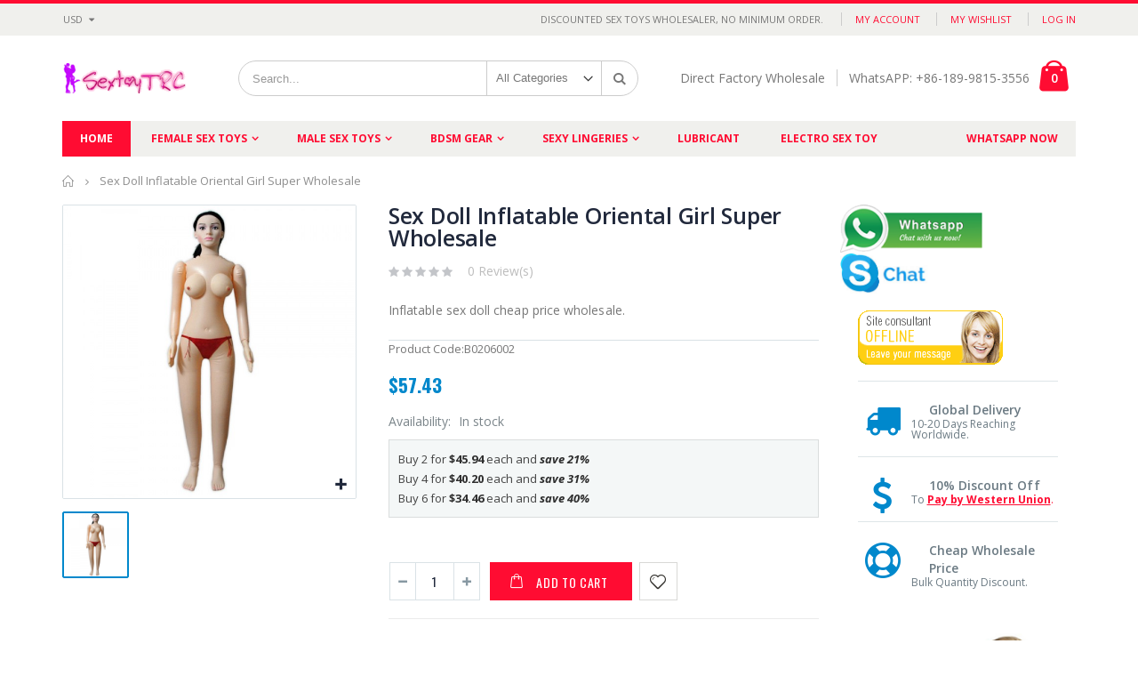

--- FILE ---
content_type: text/html; charset=UTF-8
request_url: https://sextoytrc.com/sex-doll-inflatable-oriental-girl-super-wholesale
body_size: 17636
content:
<!DOCTYPE html>
<html lang="en">
<head>
<meta http-equiv="Content-Type" content="text/html; charset=utf-8" />
<title>Sex Doll Inflatable Oriental Girl Super Wholesale</title>
<meta name="description" content="&lt;p&gt;Oriental beauty; ultra realistic eyes, lips and nipples; vagina and anus is made of medical grade silicon material, tight and soft; vocal function and vibrating function while sex with the doll; withstand 300 pound force; 1:1 real human size, approx. 1" />
<meta name="keywords" content="sex toy wholesale, sex toy drop ship, bondage gear wholesale" />
<meta name="robots" content="INDEX,FOLLOW" />
	
<meta name="viewport" content="width=device-width, initial-scale=1.0"/>
<link rel="icon" href="https://sextoytrc.com/skin/frontend/smartwave/porto/favicon.ico" type="image/x-icon" />
<link rel="shortcut icon" href="https://sextoytrc.com/skin/frontend/smartwave/porto/favicon.ico" type="image/x-icon" />

<link rel="stylesheet" href="//fonts.googleapis.com/css?family=Open+Sans%3A300%2C300italic%2C400%2C400italic%2C600%2C600italic%2C700%2C700italic%2C800%2C800italic&amp;v1&amp;subset=latin%2Clatin-ext" type="text/css" media="screen"/>
<link href='//fonts.googleapis.com/css?family=Shadows+Into+Light' rel='stylesheet' type='text/css'/>
<link href="https://fonts.googleapis.com/css?family=Oswald:300,400,700" rel="stylesheet">
<link href="https://fonts.googleapis.com/css?family=Poppins" rel="stylesheet">
<link rel="stylesheet" type="text/css" href="https://sextoytrc.com/js/smartwave/jquery/jquery-ui.min.css" />
<link rel="stylesheet" type="text/css" href="https://sextoytrc.com/js/smartwave/ajaxcart/ajaxaddto.css" />
<link rel="stylesheet" type="text/css" href="https://sextoytrc.com/js/calendar/calendar-win2k-1.css" />
<link rel="stylesheet" type="text/css" href="https://sextoytrc.com/js/smartwave/jquery/plugins/etalage/etalage.css" />
<link rel="stylesheet" type="text/css" href="https://sextoytrc.com/js/smartwave/bootstrap/css/bootstrap.min.css" />
<link rel="stylesheet" type="text/css" href="https://sextoytrc.com/js/smartwave/bootstrap/css/bootstrap-theme.min.css" />
<link rel="stylesheet" type="text/css" href="https://sextoytrc.com/js/smartwave/jquery/plugins/owl-carousel/owl.carousel.css" />
<link rel="stylesheet" type="text/css" href="https://sextoytrc.com/js/smartwave/jquery/plugins/owl-carousel/owl.theme.css" />
<link rel="stylesheet" type="text/css" href="https://sextoytrc.com/js/smartwave/jquery/plugins/owl-carousel/owl.transitions.css" />
<link rel="stylesheet" type="text/css" href="https://sextoytrc.com/js/smartwave/jquery/plugins/selectbox/selectbox.css" />
<link rel="stylesheet" type="text/css" href="https://sextoytrc.com/skin/frontend/base/default/css/widgets.css" media="all" />
<link rel="stylesheet" type="text/css" href="https://sextoytrc.com/skin/frontend/smartwave/porto/css/configurableswatches.css" media="all" />
<link rel="stylesheet" type="text/css" href="https://sextoytrc.com/skin/frontend/smartwave/default/fancybox/css/jquery.fancybox.css" media="all" />
<link rel="stylesheet" type="text/css" href="https://sextoytrc.com/skin/frontend/smartwave/default/catalogcategorysearch/catalogcategorysearch.css" media="all" />
<link rel="stylesheet" type="text/css" href="https://sextoytrc.com/skin/frontend/smartwave/default/filterproducts/css/style.css" media="all" />
<link rel="stylesheet" type="text/css" href="https://sextoytrc.com/skin/frontend/smartwave/porto/megamenu/css/font-awesome.min.css" media="all" />
<link rel="stylesheet" type="text/css" href="https://sextoytrc.com/skin/frontend/smartwave/porto/megamenu/css/megamenu.css" media="all" />
<link rel="stylesheet" type="text/css" href="https://sextoytrc.com/skin/frontend/smartwave/porto/megamenu/css/megamenu_responsive.css" media="all" />
<link rel="stylesheet" type="text/css" href="https://sextoytrc.com/skin/frontend/smartwave/default/quickview/css/styles.css" media="all" />
<link rel="stylesheet" type="text/css" href="https://sextoytrc.com/skin/frontend/smartwave/porto/socialfeeds/css/style.css" media="all" />
<link rel="stylesheet" type="text/css" href="https://sextoytrc.com/skin/frontend/smartwave/default/socialicons/css/styles.css" media="all" />
<link rel="stylesheet" type="text/css" href="https://sextoytrc.com/skin/frontend/smartwave/porto/css/animate.css" media="all" />
<link rel="stylesheet" type="text/css" href="https://sextoytrc.com/skin/frontend/smartwave/porto/icons/css/porto.css" media="all" />
<link rel="stylesheet" type="text/css" href="https://sextoytrc.com/skin/frontend/smartwave/porto/icons/css/animation.css" media="all" />
<link rel="stylesheet" type="text/css" href="https://sextoytrc.com/skin/frontend/smartwave/porto/css/local.css" media="all" />
<link rel="stylesheet" type="text/css" href="https://sextoytrc.com/skin/frontend/smartwave/porto/css/responsive.css" media="all" />
<link rel="stylesheet" type="text/css" href="https://sextoytrc.com/skin/frontend/smartwave/porto/css/disable_border_radius.css" media="all" />
<link rel="stylesheet" type="text/css" href="https://sextoytrc.com/skin/frontend/smartwave/porto/css/configed/design_english.css" media="all" />
<link rel="stylesheet" type="text/css" href="https://sextoytrc.com/skin/frontend/smartwave/porto/css/configed/settings_english.css" media="all" />
<link rel="stylesheet" type="text/css" href="https://sextoytrc.com/skin/frontend/smartwave/porto/css/custom.css" media="all" />
<link rel="stylesheet" type="text/css" href="https://sextoytrc.com/skin/frontend/smartwave/porto/css/print.css" media="print" />
<script type="text/javascript" src="https://sextoytrc.com/js/prototype/prototype.js"></script>
<script type="text/javascript" src="https://sextoytrc.com/js/lib/ccard.js"></script>
<script type="text/javascript" src="https://sextoytrc.com/js/prototype/validation.js"></script>
<script type="text/javascript" src="https://sextoytrc.com/js/scriptaculous/builder.js"></script>
<script type="text/javascript" src="https://sextoytrc.com/js/scriptaculous/effects.js"></script>
<script type="text/javascript" src="https://sextoytrc.com/js/scriptaculous/dragdrop.js"></script>
<script type="text/javascript" src="https://sextoytrc.com/js/scriptaculous/controls.js"></script>
<script type="text/javascript" src="https://sextoytrc.com/js/scriptaculous/slider.js"></script>
<script type="text/javascript" src="https://sextoytrc.com/js/varien/js.js"></script>
<script type="text/javascript" src="https://sextoytrc.com/js/varien/form.js"></script>
<script type="text/javascript" src="https://sextoytrc.com/js/varien/menu.js"></script>
<script type="text/javascript" src="https://sextoytrc.com/js/mage/translate.js"></script>
<script type="text/javascript" src="https://sextoytrc.com/js/mage/cookies.js"></script>
<script type="text/javascript" src="https://sextoytrc.com/js/smartwave/jquery/jquery-1.11.3.min.js"></script>
<script type="text/javascript" src="https://sextoytrc.com/js/smartwave/jquery/jquery-migrate-1.2.1.min.js"></script>
<script type="text/javascript" src="https://sextoytrc.com/js/smartwave/jquery/jquery-noconflict.js"></script>
<script type="text/javascript" src="https://sextoytrc.com/js/smartwave/jquery/jquery-ui.min.js"></script>
<script type="text/javascript" src="https://sextoytrc.com/js/smartwave/jquery/plugins/fancybox/js/jquery.fancybox.js"></script>
<script type="text/javascript" src="https://sextoytrc.com/js/smartwave/ajaxcart/ajaxaddto.js"></script>
<script type="text/javascript" src="https://sextoytrc.com/js/varien/product.js"></script>
<script type="text/javascript" src="https://sextoytrc.com/js/varien/configurable.js"></script>
<script type="text/javascript" src="https://sextoytrc.com/js/calendar/calendar.js"></script>
<script type="text/javascript" src="https://sextoytrc.com/js/calendar/calendar-setup.js"></script>
<script type="text/javascript" src="https://sextoytrc.com/js/smartwave/jquery/plugins/etalage/jquery.etalage.min.js"></script>
<script type="text/javascript" src="https://sextoytrc.com/js/smartwave/jquery/plugins/etalage/jquery.zoom.min.js"></script>
<script type="text/javascript" src="https://sextoytrc.com/js/varien/product_options.js"></script>
<script type="text/javascript" src="https://sextoytrc.com/js/smartwave/jquery/plugins/fancybox/js/jquery.mousewheel-3.0.6.pack.js"></script>
<script type="text/javascript" src="https://sextoytrc.com/js/smartwave/jquery/plugins/selectbox/jquery.selectbox.js"></script>
<script type="text/javascript" src="https://sextoytrc.com/js/smartwave/jquery/plugins/parallax/jquery.stellar.min.js"></script>
<script type="text/javascript" src="https://sextoytrc.com/js/smartwave/jquery/plugins/parallax/jquery.parallax.js"></script>
<script type="text/javascript" src="https://sextoytrc.com/js/smartwave/jquery/plugins/lazyload/jquery.lazyload.min.js"></script>
<script type="text/javascript" src="https://sextoytrc.com/js/smartwave/jquery/jquery.cookie.js"></script>
<script type="text/javascript" src="https://sextoytrc.com/js/smartwave/jquery/plugins/owl-carousel/owl.carousel.min.js"></script>
<script type="text/javascript" src="https://sextoytrc.com/js/smartwave/bootstrap/js/bootstrap.min.js"></script>
<script type="text/javascript" src="https://sextoytrc.com/skin/frontend/smartwave/porto/js/lib/imagesloaded.js"></script>
<script type="text/javascript" src="https://sextoytrc.com/skin/frontend/smartwave/porto/js/configurableswatches/app.js"></script>
<script type="text/javascript" src="https://sextoytrc.com/skin/frontend/smartwave/porto/megamenu/js/megamenu.js"></script>
<script type="text/javascript" src="https://sextoytrc.com/skin/frontend/base/default/js/bundle.js"></script>
<script type="text/javascript" src="https://sextoytrc.com/skin/frontend/smartwave/porto/quickview/js/sw_quickview.js"></script>
<script type="text/javascript" src="https://sextoytrc.com/skin/frontend/smartwave/default/socialfeeds/js/twitterfetcher.js"></script>
<script type="text/javascript" src="https://sextoytrc.com/skin/frontend/smartwave/porto/js/wow.min.js"></script>
<script type="text/javascript" src="https://sextoytrc.com/skin/frontend/smartwave/porto/js/porto.js"></script>
<link href="https://sextoytrc.com/rss/catalog/new/store_id/1/" title="New Products" rel="alternate" type="application/rss+xml" />
<link href="https://sextoytrc.com/rss/catalog/special/store_id/1/cid/0/" title="Special Products" rel="alternate" type="application/rss+xml" />
<link href="https://sextoytrc.com/rss/catalog/salesrule/store_id/1/cid/0/" title="Coupons/Discounts" rel="alternate" type="application/rss+xml" />
<link rel="canonical" href="https://sextoytrc.com/sex-doll-inflatable-oriental-girl-super-wholesale" />
<!--[if gt IE 7]>
<link rel="stylesheet" type="text/css" href="https://sextoytrc.com/skin/frontend/smartwave/porto/css/styles-ie.css" media="all" />
<![endif]-->
<!--[if lt IE 7]>
<script type="text/javascript" src="https://sextoytrc.com/js/lib/ds-sleight.js"></script>
<script type="text/javascript" src="https://sextoytrc.com/skin/frontend/base/default/js/ie6.js"></script>
<![endif]-->
<!--[if lt IE 9]>
<script type="text/javascript" src="https://sextoytrc.com/js/smartwave/respond.min.js"></script>
<![endif]-->

<script type="text/javascript">
//<![CDATA[
Mage.Cookies.path     = '/';
Mage.Cookies.domain   = '.sextoytrc.com';
//]]>
</script>

<script type="text/javascript">
//<![CDATA[
optionalZipCountries = ["HK","IE","MO","PA"];
//]]>
</script>
<script type="text/javascript">
	jQuery(function($){
		var scrolled = false;
		$(window).scroll(function(){
			    if(140<$(window).scrollTop() && !scrolled){
                    if(!$('.header-container .menu-wrapper .mini-cart').length && !$('.header-container .menu-wrapper .sticky-logo').length){
				    $('.header-container').addClass("sticky-header");
				    var minicart = $('.header-container .mini-cart').html();
				    $('.header-container .menu-wrapper').append('<div class="mini-cart">'+minicart+'</div>');
                                    var logo_image = $('<div>').append($('.header-container .header > .logo').clone()).html();
                    $('.header-container .menu-wrapper').prepend('<div class="sticky-logo">'+logo_image+'</div>');
                                    				    $('.header-container .header-wrapper > div').each(function(){
					    if($(this).hasClass("container")){
						    $(this).addClass("already");
					    } else {
						    $(this).addClass("container");
					    }
				    });
				    scrolled = true;
                    }
			    }
			    if(140>=$(window).scrollTop() && scrolled){
				    $('.header-container').removeClass("sticky-header");
				    $('.header-container .menu-wrapper .mini-cart').remove();
                                    $('.header-container .menu-wrapper > .sticky-logo').remove();
                    $('.header-container.type15 .header > .logo img.sticky-logo-image').remove();
                    $('.header-container.type15 .header > .logo img').removeClass("hide");
                				    scrolled = false;
				    $('.header-container .header-wrapper > div').each(function(){
					    if($(this).hasClass("already")){
						    $(this).removeClass("already");
					    } else {
						    $(this).removeClass("container");
					    }
				    });
			    }
		});
	});
</script><script type="text/javascript">
//<![CDATA[
	if (typeof EM == 'undefined') EM = {};
	EM.Quickview = {
		QS_FRM_WIDTH    :"1000",
		QS_FRM_HEIGHT   : "730"
	};
//]]	
</script> <script type="text/javascript">//<![CDATA[
        var Translator = new Translate([]);
        //]]></script><script type="text/javascript">
//<![CDATA[
if (typeof dailydealTimeCountersCategory == 'undefined') {
	var dailydealTimeCountersCategory = new Array();
	var i = 0;
}
//]]>
</script>
<!--Porto Magento Theme: v2.4.5--></head>
<body class=" catalog-product-view catalog-product-view product-sex-doll-inflatable-oriental-girl-super-wholesale">
<div class="wrapper">
        <noscript>
        <div class="global-site-notice noscript">
            <div class="notice-inner">
                <p>
                    <strong>JavaScript seems to be disabled in your browser.</strong><br />
                    You must have JavaScript enabled in your browser to utilize the functionality of this website.                </p>
            </div>
        </div>
    </noscript>
    <div class="page">
                <div class="header-container type4">
    <div class="top-links-container">
        <div class="top-links container">
                        <div class="form-currency top-select">
    <select id="select-currency" name="currency" title="Select Your Currency" onchange="setLocation(this.value)">
            <option value="https://sextoytrc.com/directory/currency/switch/currency/AUD/uenc/aHR0cHM6Ly9zZXh0b3l0cmMuY29tL3NleC1kb2xsLWluZmxhdGFibGUtb3JpZW50YWwtZ2lybC1zdXBlci13aG9sZXNhbGU,/">
            AUD        </option>
            <option value="https://sextoytrc.com/directory/currency/switch/currency/GBP/uenc/aHR0cHM6Ly9zZXh0b3l0cmMuY29tL3NleC1kb2xsLWluZmxhdGFibGUtb3JpZW50YWwtZ2lybC1zdXBlci13aG9sZXNhbGU,/">
            GBP        </option>
            <option value="https://sextoytrc.com/directory/currency/switch/currency/CAD/uenc/aHR0cHM6Ly9zZXh0b3l0cmMuY29tL3NleC1kb2xsLWluZmxhdGFibGUtb3JpZW50YWwtZ2lybC1zdXBlci13aG9sZXNhbGU,/">
            CAD        </option>
            <option value="https://sextoytrc.com/directory/currency/switch/currency/EUR/uenc/aHR0cHM6Ly9zZXh0b3l0cmMuY29tL3NleC1kb2xsLWluZmxhdGFibGUtb3JpZW50YWwtZ2lybC1zdXBlci13aG9sZXNhbGU,/">
            EUR        </option>
            <option value="https://sextoytrc.com/directory/currency/switch/currency/NZD/uenc/aHR0cHM6Ly9zZXh0b3l0cmMuY29tL3NleC1kb2xsLWluZmxhdGFibGUtb3JpZW50YWwtZ2lybC1zdXBlci13aG9sZXNhbGU,/">
            NZD        </option>
            <option value="https://sextoytrc.com/directory/currency/switch/currency/USD/uenc/aHR0cHM6Ly9zZXh0b3l0cmMuY29tL3NleC1kb2xsLWluZmxhdGFibGUtb3JpZW50YWwtZ2lybC1zdXBlci13aG9sZXNhbGU,/" selected="selected">
            USD        </option>
        </select>
    <script type="text/javascript">
        (function($){
            $("#select-currency").selectbox();
        })(jQuery);
    </script>
</div>
                                    			            <div class="top-links-area">
                <div class="top-links-icon"><a href="javascript:void(0)">links</a></div>
                <ul class="links">
                        <li class="first" ><a href="https://sextoytrc.com/customer/account/" title="My Account" >My Account</a></li>
                                <li ><a href="https://sextoytrc.com/wishlist/" title="My Wishlist" >My Wishlist</a></li>
                                <li class=" last" ><a href="https://sextoytrc.com/customer/account/login/" title="Log In" >Log In</a></li>
            </ul>
            </div>
            <p class="welcome-msg">Discounted Sex Toys Wholesaler, No Minimum Order. </p>
            <div class="clearer"></div>
        </div>
    </div>
    <div class="header container">
                <a href="https://sextoytrc.com/" title="Sex Toy Wholesale China BDSM Bondage Gear Sex Toys Wholesaler No Minimum" class="logo"><strong>Sex Toy Wholesale China BDSM Bondage Gear Sex Toys Wholesaler No Minimum</strong><img src="https://sextoytrc.com/skin/frontend/smartwave/porto/images/logo.png" alt="Sex Toy Wholesale China BDSM Bondage Gear Sex Toys Wholesaler No Minimum" /></a>
                <div class="cart-area">
            <div class="custom-block"><span>Direct Factory Wholesale</span><span class="split"></span><span>WhatsAPP: +86-189-9815-3556</span></div>            <div class="mini-cart">
                    <a href="javascript:void(0)" class="mybag-link"><i class="icon-mini-cart"></i><span class="cart-info"><span class="cart-qty">0</span><span>Item(s)</span></span></a>
        <div class="topCartContent block-content theme-border-color">
            <div class="inner-wrapper">                                                                    <p class="cart-empty">
                        You have no items in your shopping cart.                    </p>
                            </div>
        </div>
<script type="text/javascript">
    jQuery(function($){
        $('.mini-cart').mouseover(function(e){
            $(this).children('.topCartContent').fadeIn(200);
            return false;
        }).mouseleave(function(e){
            $(this).children('.topCartContent').fadeOut(200);
            return false;
        });
    });
</script>
</div>        </div>
        <div class="search-area">
            <a href="javascript:void(0);" class="search-icon"><i class="icon-search"></i></a>
            <form id="search_mini_form" action="//sextoytrc.com/catalogsearch/result/" method="get">
    <div class="form-search ">
        <label for="search">Search:</label>
                <input id="search" type="text" name="q" class="input-text" />
                <select id="cat" name="cat">
            <option value="">All Categories</option>
                            <option value="55">Female Sex Toys</option>
                                                            <option value="61">- Rabbit Vibrators</option>
                                            <option value="62">- Dildos Toys</option>
                                            <option value="63">- Anal Toys</option>
                                            <option value="64">- Massagers</option>
                                            <option value="65">- Vibrators Wholesale</option>
                                            <option value="66">- Eggs and Bullets</option>
                                            <option value="67">- Glass and Pyrex</option>
                                            <option value="68">- Strap On</option>
                                            <option value="69">- Nipple Clamps</option>
                                            <option value="70">- More Women Sex Toys</option>
                                                                <option value="56">Male Sex Toys</option>
                                                            <option value="71">- Cock Rings</option>
                                            <option value="72">- Penis Enhancers</option>
                                            <option value="73">- Masturbators</option>
                                            <option value="74">- Prostate Massager</option>
                                            <option value="75">- Sex Dolls Wholesale</option>
                                            <option value="76">- Fully Solid Dolls</option>
                                            <option value="77">- Other Men Sex Toys</option>
                                                                <option value="57">BDSM Gear</option>
                                                            <option value="78">- BDSM Masks</option>
                                            <option value="79">- Bondage Gags</option>
                                            <option value="80">- Collar & Leashes</option>
                                            <option value="81">- Female Chastity Belts</option>
                                            <option value="82">- Female Harnesses</option>
                                            <option value="83">- Hoods & Muzzles</option>
                                            <option value="84">- Male Chastity Devices</option>
                                            <option value="85">- Male Harnesses</option>
                                            <option value="86">- Metal BDSM Toys</option>
                                            <option value="87">- Penis Device</option>
                                            <option value="88">- Restrain Cuffs</option>
                                            <option value="89">- Ropes and Tapes</option>
                                            <option value="90">- Sex Swings</option>
                                            <option value="91">- Whips & Paddles</option>
                                            <option value="92">- Sex Machines</option>
                                            <option value="108">- Sex Furniture</option>
                                            <option value="93">- Other BDSM Toys</option>
                                                                <option value="58">Sexy Lingeries</option>
                                                            <option value="94">- Corsets & Bustiers</option>
                                            <option value="95">- Sexy Bodystockings</option>
                                            <option value="96">- Babydolls & Bodysuits</option>
                                            <option value="98">- Bodystockings</option>
                                            <option value="99">- Vinyl & Latex</option>
                                            <option value="101">- Bikini & Swimsuit</option>
                                            <option value="102">- Men's Lingeries</option>
                                            <option value="103">- Sleepwear & Robes</option>
                                            <option value="107">- Uniforms & Costumes</option>
                                                                <option value="60">Lubricant</option>
                                                                                <option value="109">Electro Sex Toy</option>
                                                                        </select>
                <button type="submit" title="Search" class="button"><i class="icon-search"></i></button>
        <div id="search_autocomplete" class="search-autocomplete"></div>
        <div class="clearer"></div>
    </div>
</form>
<script type="text/javascript">
//<![CDATA[
    var searchForm = new Varien.searchForm('search_mini_form', 'search', 'Search...');
    searchForm.initAutocomplete('https://sextoytrc.com/catalogsearch/ajax/suggest/', 'search_autocomplete');
//]]>
</script>
        </div>
        <div class="menu-icon"><a href="javascript:void(0)" title="Menu"><i class="fa fa-bars"></i></a></div>
            </div>
    <div class="header-wrapper">
<div class="main-nav">
    <div class="container">            
        <div class="menu-wrapper">
            <div class="menu-all-pages-container">
                <ul class="menu">
                    <li class="act">
    <a href="//sextoytrc.com/">
       <span>Home</span>
    </a>
</li>
<li class="menu-full-width  " >
<a href="//sextoytrc.com/female-sex-toys">Female Sex Toys</a>
<div class="nav-sublist-dropdown" style="display: none;">
<div class="container">
<div class="mega-columns row">
<div class="block1 col-sm-12">
<div class="row">
<ul>
<li class="menu-item col-sw-6  "><a class="level1" data-id="61" href="//sextoytrc.com/female-sex-toys/rabbit-vibrators"><span>Rabbit Vibrators</span></a></li><li class="menu-item col-sw-6  "><a class="level1" data-id="62" href="//sextoytrc.com/female-sex-toys/penis-dildos-wholesale"><span>Dildos Toys</span></a></li><li class="menu-item col-sw-6  "><a class="level1" data-id="63" href="//sextoytrc.com/female-sex-toys/anal-toys-wholesale"><span>Anal Toys</span></a></li><li class="menu-item col-sw-6  "><a class="level1" data-id="64" href="//sextoytrc.com/female-sex-toys/massagers"><span>Massagers</span></a></li><li class="menu-item col-sw-6  "><a class="level1" data-id="65" href="//sextoytrc.com/female-sex-toys/vibrators-wholesale"><span>Vibrators Wholesale</span></a></li><li class="menu-item col-sw-6  "><a class="level1" data-id="66" href="//sextoytrc.com/female-sex-toys/eggs-bullets"><span>Eggs and Bullets</span></a></li><li class="menu-item col-sw-6  "><a class="level1" data-id="67" href="//sextoytrc.com/female-sex-toys/glass-pyrex-toys-wholesale"><span>Glass and Pyrex</span></a></li><li class="menu-item col-sw-6  "><a class="level1" data-id="68" href="//sextoytrc.com/female-sex-toys/lesbian-strap-on-dildo"><span>Strap On</span></a></li><li class="menu-item col-sw-6  "><a class="level1" data-id="69" href="//sextoytrc.com/female-sex-toys/cheap-nipple-clamps"><span>Nipple Clamps</span></a></li><li class="menu-item col-sw-6  "><a class="level1" data-id="70" href="//sextoytrc.com/female-sex-toys/more-women-sex-toys"><span>More Women Sex Toys</span></a></li>
</ul>
</div>
</div>
</div>
</div>
</div>
</li>
<li class="menu-full-width  " >
<a href="//sextoytrc.com/male-sex-toys">Male Sex Toys</a>
<div class="nav-sublist-dropdown" style="display: none;">
<div class="container">
<div class="mega-columns row">
<div class="block1 col-sm-12">
<div class="row">
<ul>
<li class="menu-item col-sw-6  "><a class="level1" data-id="71" href="//sextoytrc.com/male-sex-toys/cock-rings"><span>Cock Rings</span></a></li><li class="menu-item col-sw-6  "><a class="level1" data-id="72" href="//sextoytrc.com/male-sex-toys/penis-enhancers"><span>Penis Enhancers</span></a></li><li class="menu-item col-sw-6  "><a class="level1" data-id="73" href="//sextoytrc.com/male-sex-toys/masturbators"><span>Masturbators</span></a></li><li class="menu-item col-sw-6  "><a class="level1" data-id="74" href="//sextoytrc.com/male-sex-toys/prostate-massager"><span>Prostate Massager</span></a></li><li class="menu-item col-sw-6  "><a class="level1" data-id="75" href="//sextoytrc.com/male-sex-toys/sex-dolls-wholesale"><span>Sex Dolls Wholesale</span></a></li><li class="menu-item col-sw-6  "><a class="level1" data-id="76" href="//sextoytrc.com/male-sex-toys/fully-solid-sex-dolls-love-doll"><span>Fully Solid Dolls</span></a></li><li class="menu-item col-sw-6  "><a class="level1" data-id="77" href="//sextoytrc.com/male-sex-toys/other-men-sex-toys"><span>Other Men Sex Toys</span></a></li>
</ul>
</div>
</div>
</div>
</div>
</div>
</li>
<li class="menu-full-width  " >
<a href="//sextoytrc.com/bdsm-bondage-gear">BDSM Gear</a>
<div class="nav-sublist-dropdown" style="display: none;">
<div class="container">
<div class="mega-columns row">
<div class="block1 col-sm-12">
<div class="row">
<ul>
<li class="menu-item col-sw-6  "><a class="level1" data-id="78" href="//sextoytrc.com/bdsm-bondage-gear/blindfold-masks"><span>BDSM Masks</span></a></li><li class="menu-item col-sw-6  "><a class="level1" data-id="79" href="//sextoytrc.com/bdsm-bondage-gear/bondage-gags"><span>Bondage Gags</span></a></li><li class="menu-item col-sw-6  "><a class="level1" data-id="80" href="//sextoytrc.com/bdsm-bondage-gear/collar-leashes"><span>Collar &amp; Leashes</span></a></li><li class="menu-item col-sw-6  "><a class="level1" data-id="81" href="//sextoytrc.com/bdsm-bondage-gear/female-chastity-belts"><span>Female Chastity Belts</span></a></li><li class="menu-item col-sw-6  "><a class="level1" data-id="82" href="//sextoytrc.com/bdsm-bondage-gear/female-harnesses"><span>Female Harnesses</span></a></li><li class="menu-item col-sw-6  "><a class="level1" data-id="83" href="//sextoytrc.com/bdsm-bondage-gear/hoods-muzzles"><span>Hoods &amp; Muzzles</span></a></li><li class="menu-item col-sw-6  "><a class="level1" data-id="84" href="//sextoytrc.com/bdsm-bondage-gear/male-chastity-devices"><span>Male Chastity Devices</span></a></li><li class="menu-item col-sw-6  "><a class="level1" data-id="85" href="//sextoytrc.com/bdsm-bondage-gear/male-harnesses"><span>Male Harnesses</span></a></li><li class="menu-item col-sw-6  "><a class="level1" data-id="86" href="//sextoytrc.com/bdsm-bondage-gear/metal-bdsm-toys"><span>Metal BDSM Toys</span></a></li><li class="menu-item col-sw-6  "><a class="level1" data-id="87" href="//sextoytrc.com/bdsm-bondage-gear/penis-device"><span>Penis Device</span></a></li><li class="menu-item col-sw-6  "><a class="level1" data-id="88" href="//sextoytrc.com/bdsm-bondage-gear/restrain-cuffs"><span>Restrain Cuffs</span></a></li><li class="menu-item col-sw-6  "><a class="level1" data-id="89" href="//sextoytrc.com/bdsm-bondage-gear/ropes-tapes"><span>Ropes and Tapes</span></a></li><li class="menu-item col-sw-6  "><a class="level1" data-id="90" href="//sextoytrc.com/bdsm-bondage-gear/sex-swings-wholesale"><span>Sex Swings</span></a></li><li class="menu-item col-sw-6  "><a class="level1" data-id="91" href="//sextoytrc.com/bdsm-bondage-gear/whips-paddles"><span>Whips &amp; Paddles</span></a></li><li class="menu-item col-sw-6  "><a class="level1" data-id="92" href="//sextoytrc.com/bdsm-bondage-gear/sex-machines"><span>Sex Machines</span></a></li><li class="menu-item col-sw-6  "><a class="level1" data-id="108" href="//sextoytrc.com/bdsm-bondage-gear/sex-furniture"><span>Sex Furniture</span></a></li><li class="menu-item col-sw-6  "><a class="level1" data-id="93" href="//sextoytrc.com/bdsm-bondage-gear/other-bdsm-toys"><span>Other BDSM Toys</span></a></li>
</ul>
</div>
</div>
</div>
</div>
</div>
</li>
<li class="menu-full-width  " >
<a href="//sextoytrc.com/sexy-lingeries">Sexy Lingeries</a>
<div class="nav-sublist-dropdown" style="display: none;">
<div class="container">
<div class="mega-columns row">
<div class="block1 col-sm-12">
<div class="row">
<ul>
<li class="menu-item col-sw-6  "><a class="level1" data-id="94" href="//sextoytrc.com/sexy-lingeries/corsets-bustiers"><span>Corsets &amp; Bustiers</span></a></li><li class="menu-item col-sw-6  "><a class="level1" data-id="95" href="//sextoytrc.com/sexy-lingeries/sexy-bodystockings"><span>Sexy Bodystockings</span></a></li><li class="menu-item col-sw-6  "><a class="level1" data-id="96" href="//sextoytrc.com/sexy-lingeries/babydolls-bodysuits-teddys"><span>Babydolls &amp; Bodysuits</span></a></li><li class="menu-item col-sw-6  "><a class="level1" data-id="98" href="//sextoytrc.com/sexy-lingeries/bodystockings"><span>Bodystockings</span></a></li><li class="menu-item col-sw-6  "><a class="level1" data-id="99" href="//sextoytrc.com/sexy-lingeries/vinyl-latex"><span>Vinyl &amp; Latex</span></a></li><li class="menu-item col-sw-6  "><a class="level1" data-id="101" href="//sextoytrc.com/sexy-lingeries/bikini-swimsuit"><span>Bikini &amp; Swimsuit</span></a></li><li class="menu-item col-sw-6  "><a class="level1" data-id="102" href="//sextoytrc.com/sexy-lingeries/male-mens-lingeries"><span>Men's Lingeries</span></a></li><li class="menu-item col-sw-6  "><a class="level1" data-id="103" href="//sextoytrc.com/sexy-lingeries/sleepwear-robes"><span>Sleepwear &amp; Robes</span></a></li><li class="menu-item col-sw-6  "><a class="level1" data-id="107" href="//sextoytrc.com/sexy-lingeries/uniforms-and-costumes"><span>Uniforms &amp; Costumes</span></a></li>
</ul>
</div>
</div>
</div>
</div>
</div>
</li>
<li class=" ">
<a href="//sextoytrc.com/lubricant">Lubricant</a>
</li>
<li class=" ">
<a href="//sextoytrc.com/electro-stim-sex-toy">Electro Sex Toy</a>
</li>




	<li class="menu-item menu-parent-item fl-right">
		

<!--
<a href="javascript:;">Features<span class="cat-label cat-label-label2">Hot!</span></a>
		<div class="nav-sublist-dropdown" style="display: none; list-style: none;">
			<div class="container">
				<ul>
					<li class="menu-item menu-item-has-children menu-parent-item" style="list-style: none;">
						<a class="level1" href="javascript:;"><span>Homepage Variations 1</span></a>
						<div class="nav-sublist level1">
							<ul>
								<li class="menu-item " style="list-style: none;">
									<a class="level2" href="http://newsmartwave.net/magento/porto/index.php/demo1_en"><span>Home Layout 1</span></a>
								</li>
								<li class="menu-item " style="list-style: none;">
									<a class="level2" href="http://newsmartwave.net/magento/porto/index.php/demo2_en"><span>Home Layout 2</span></a>
								</li>
								<li class="menu-item " style="list-style: none;">
									<a class="level2" href="http://newsmartwave.net/magento/porto/index.php/demo3_en"><span>Home Layout 3</span></a>
								</li>
								<li class="menu-item " style="list-style: none;">
									<a class="level2" href="http://newsmartwave.net/magento/porto/index.php/demo4_en"><span>Home Layout 4</span></a>
								</li>
								<li class="menu-item " style="list-style: none;">
									<a class="level2" href="http://newsmartwave.net/magento/porto/index.php/demo5_en"><span>Home Layout 5</span></a>
								</li>
								<li class="menu-item " style="list-style: none;">
									<a class="level2" href="http://newsmartwave.net/magento/porto/index.php/demo6_en"><span>Home Layout 6</span></a>
								</li>
								<li class="menu-item " style="list-style: none;">
									<a class="level2" href="http://newsmartwave.net/magento/porto/index.php/demo7_en"><span>Home Layout 7</span></a>
								</li>
								<li class="menu-item " style="list-style: none;">
									<a class="level2" href="http://newsmartwave.net/magento/porto/index.php/demo8_en"><span>Home Layout 8</span></a>
								</li>
								<li class="menu-item " style="list-style: none;">
									<a class="level2" href="http://newsmartwave.net/magento/porto/index.php/demo9_en"><span>Home Layout 9</span></a>
								</li>
							</ul>
						</div>
					</li>
					<li class="menu-item menu-item-has-children menu-parent-item" style="list-style: none;">
						<a class="level1" href="javascript:;"><span>Homepage Variations 2</span></a>
						<div class="nav-sublist level1">
							<ul>
								<li class="menu-item " style="list-style: none;">
									<a class="level2" href="http://newsmartwave.net/magento/porto/index.php/demo10_en"><span>Home Layout 10</span></a>
								</li>
								<li class="menu-item " style="list-style: none;">
									<a class="level2" href="http://newsmartwave.net/magento/porto/index.php/demo11_en"><span>Home Layout 11</span></a>
								</li>
								<li class="menu-item " style="list-style: none;">
									<a class="level2" href="http://newsmartwave.net/magento/porto/index.php/demo12_en"><span>Home Layout 12</span></a>
								</li>
								<li class="menu-item " style="list-style: none;">
									<a class="level2" href="http://newsmartwave.net/magento/porto/index.php/demo13_en"><span>Home Layout 13</span></a>
								</li>
								<li class="menu-item " style="list-style: none;">
									<a class="level2" href="http://newsmartwave.net/magento/porto/index.php/demo14_en"><span>Home Layout 14</span></a>
								</li>
								<li class="menu-item " style="list-style: none;">
									<a class="level2" href="http://newsmartwave.net/magento/porto/index.php/demo15_en"><span>Home Layout 15</span></a>
								</li>
								<li class="menu-item " style="list-style: none;">
									<a class="level2" href="http://newsmartwave.net/magento/porto/index.php/demo16_en"><span>Home Layout 16</span></a>
								</li>
								<li class="menu-item " style="list-style: none;">
									<a class="level2" href="http://newsmartwave.net/magento/porto/index.php/demo17_en"><span>Home Layout 17</span></a>
								</li>
								<li class="menu-item " style="list-style: none;">
									<a class="level2" href="http://newsmartwave.net/magento/porto/index.php/demo4_sa"><span>Home RTL Layout</span></a>
								</li>
								<li class="menu-item " style="list-style: none;">
									<a class="level2" href="http://newsmartwave.net/magento/porto/index.php/demo1_fr"><span>Home Full Ajax Layout</span></a>
								</li>
							</ul>
						</div>
					</li>
					<li class="menu-item menu-item-has-children menu-parent-item" style="list-style: none;">
						<a class="level1" href="javascript:;"><span>Shop Variations 1</span></a>
						<div class="nav-sublist level1">
							<ul>
								<li class="menu-item " style="list-style: none;">
									<a class="level2" href="http://newsmartwave.net/magento/porto/index.php/demo5_en/electronics.html"><span>Fullwidth Banner</span></a>
								</li>
								<li class="menu-item " style="list-style: none;">
									<a class="level2" href="http://newsmartwave.net/magento/porto/index.php/demo5_en/fashion.html"><span>Boxed Slider Banner</span></a>
								</li>
								<li class="menu-item " style="list-style: none;">
									<a class="level2" href="http://newsmartwave.net/magento/porto/index.php/demo5_en/fashion/women.html"><span>Boxed Image Banner</span></a>
								</li>
								<li class="menu-item " style="list-style: none;">
									<a class="level2" href="http://newsmartwave.net/magento/porto/index.php/demo5_en/fashion.html"><span>Left Sidebar</span></a>
								</li>
								<li class="menu-item " style="list-style: none;">
									<a class="level2" href="http://newsmartwave.net/magento/porto/index.php/demo5_en/electronics/cameras.html"><span>Right Sidebar</span></a>
								</li>
								<li class="menu-item " style="list-style: none;">
									<a class="level2" href="http://newsmartwave.net/magento/porto/index.php/demo17_en/fashion.html"><span>Ajax Infinite Scroll</span></a>
								</li>
								<li class="menu-item " style="list-style: none;">
									<a class="level2" href="http://newsmartwave.net/magento/porto/index.php/demo6_fr/fashion/men/accessories.html"><span>2 Columns Products</span></a>
								</li>
								<li class="menu-item " style="list-style: none;">
									<a class="level2" href="http://newsmartwave.net/magento/porto/index.php/demo6_fr/fashion/men/tees-knits-and-polos.html"><span>3 Columns Products</span></a>
								</li>
								<li class="menu-item " style="list-style: none;">
									<a class="level2" href="http://newsmartwave.net/magento/porto/index.php/demo6_fr/fashion/men/shirts.html"><span>4 Columns Products</span></a>
								</li>
								<li class="menu-item " style="list-style: none;">
									<a class="level2" href="http://newsmartwave.net/magento/porto/index.php/demo6_fr/fashion/men/pants-denim.html"><span>5 Columns Products</span></a>
								</li>
								<li class="menu-item " style="list-style: none;">
									<a class="level2" href="http://newsmartwave.net/magento/porto/index.php/demo6_fr/fashion/kids/casual-shoes.html"><span>6 Columns Products</span></a>
								</li>
								<li class="menu-item " style="list-style: none;">
									<a class="level2" href="http://newsmartwave.net/magento/porto/index.php/demo6_fr/fashion/kids/outwear.html"><span>7 Columns Products</span></a>
								</li>
								<li class="menu-item " style="list-style: none;">
									<a class="level2" href="http://newsmartwave.net/magento/porto/index.php/demo6_fr/fashion/kids/sneakers.html"><span>8 Columns Products</span></a>
								</li>
							</ul>
						</div>
					</li>
					<li class="menu-item menu-item-has-children menu-parent-item" style="list-style: none;">
						<a class="level1" href="javascript:;"><span>Shop Variations 2</span></a>
						<div class="nav-sublist level1">
							<ul>
								<li class="menu-item " style="list-style: none; width: 250px;">
									<a class="level2" href="http://newsmartwave.net/magento/porto/index.php/demo5_en/fashion/women-dress-m-rolex.html"><span>Product Page with Sidebar</span></a>
								</li>
								<li class="menu-item " style="list-style: none; width: 250px;">
									<a class="level2" href="http://newsmartwave.net/magento/porto/index.php/demo5_en/fashion/racer-back-maxi-dress.html"><span>Product Page without Sidebar</span></a>
								</li>
								<li class="menu-item " style="list-style: none; width: 250px;">
									<a class="level2" href="http://newsmartwave.net/magento/porto/index.php/demo11_en/electronics/motorola-male-phone-4g-blue-sony.html"><span>Product Page with Inner Zoom</span></a>
								</li>
								<li class="menu-item " style="list-style: none; width: 250px;">
									<a class="level2" href="http://newsmartwave.net/magento/porto/index.php/demo11_fr/electronics/motorola-male-phone-4g-blue-sony.html"><span>Product Page with Outer Zoom</span></a>
								</li>
								<li class="menu-item " style="list-style: none; width: 250px;">
									<a class="level2" href="http://newsmartwave.net/magento/porto/index.php/demo8_fr/fashion/fashion-dress.html"><span>Product Page with Vertical Gallery</span></a>
								</li>
								<li class="menu-item " style="list-style: none; width: 250px;">
									<a class="level2" href="http://newsmartwave.net/magento/porto/index.php/demo11_fr/electronics/motorola-male-phone-4g-blue-sony.html"><span>Product Page with Addtocart Sticky</span></a>
								</li>
								<li class="menu-item " style="list-style: none; width: 250px;">
									<a class="level2" href="http://newsmartwave.net/magento/porto/index.php/demo8_fr/fashion/fashion-dress.html"><span>Product Page with Vertical Tabs</span></a>
								</li>
								<li class="menu-item " style="list-style: none; width: 250px;">
									<a class="level2" href="http://newsmartwave.net/magento/porto/index.php/demo9_fr/fashion/fashion-dress.html"><span>Product Page with Accordion</span></a>
								</li>
								<li class="menu-item " style="list-style: none; width: 250px;">
									<a class="level2" href="http://newsmartwave.net/magento/porto/index.php/demo14_fr/electronics/motorola-male-phone-4g-blue-sony.html"><span>Product Page with Moved Tabs</span></a>
								</li>
								<li class="menu-item " style="list-style: none; width: 250px;">
									<a class="level2" href="http://newsmartwave.net/magento/porto/index.php/demo5_en/women-dress.html"><span>Configurable Sample Product</span></a>
								</li>
								<li class="menu-item " style="list-style: none; width: 250px;">
									<a class="level2" href="http://newsmartwave.net/magento/porto/index.php/demo5_en/electronics/games/seiko-bundle.html"><span>Bundle Sample Product</span></a>
								</li>
								<li class="menu-item " style="list-style: none; width: 250px;">
									<a class="level2" href="http://newsmartwave.net/magento/porto/index.php/demo5_en/fashion/jewellery/women-jewellery.html"><span>Grouped Sample Product</span></a>
								</li>
							</ul>
						</div>
					</li>
					<li class="menu-item menu-item-has-children menu-parent-item" style="list-style: none;">
						<a class="level1" href="javascript:;"><span>Headers</span></a>
						<div class="nav-sublist level1">
							<ul>
								<li class="menu-item " style="list-style: none;">
									<a class="level2" href="http://newsmartwave.net/magento/porto/index.php/demo1_en"><span>Header Type 1</span></a>
								</li>
								<li class="menu-item " style="list-style: none;">
									<a class="level2" href="http://newsmartwave.net/magento/porto/index.php/demo2_fr"><span>Header Type 2</span></a>
								</li>
								<li class="menu-item " style="list-style: none;">
									<a class="level2" href="http://newsmartwave.net/magento/porto/index.php/demo4_en"><span>Header Type 3</span></a>
								</li>
								<li class="menu-item " style="list-style: none;">
									<a class="level2" href="http://newsmartwave.net/magento/porto/index.php/demo5_en"><span>Header Type 4</span></a>
								</li>
								<li class="menu-item " style="list-style: none;">
									<a class="level2" href="http://newsmartwave.net/magento/porto/index.php/demo5_fr"><span>Header Type 5</span></a>
								</li>
								<li class="menu-item " style="list-style: none;">
									<a class="level2" href="http://newsmartwave.net/magento/porto/index.php/demo7_en"><span>Header Type 6</span></a>
								</li>
								<li class="menu-item " style="list-style: none;">
									<a class="level2" href="http://newsmartwave.net/magento/porto/index.php/demo7_fr"><span>Header Type 7</span></a>
								</li>
								<li class="menu-item " style="list-style: none;">
									<a class="level2" href="http://newsmartwave.net/magento/porto/index.php/demo2_en"><span>Header Type 8</span></a>
								</li>
								<li class="menu-item " style="list-style: none;">
									<a class="level2" href="http://newsmartwave.net/magento/porto/index.php/demo11_en"><span>Header Type 9</span></a>
								</li>
								<li class="menu-item " style="list-style: none;">
									<a class="level2" href="http://newsmartwave.net/magento/porto/index.php/demo12_en"><span>Header Type 10</span></a>
								</li>
								<li class="menu-item " style="list-style: none;">
									<a class="level2" href="http://newsmartwave.net/magento/porto/index.php/demo13_en"><span>Header Type 11</span></a>
								</li>
								<li class="menu-item " style="list-style: none;">
									<a class="level2" href="http://newsmartwave.net/magento/porto/index.php/demo16_en"><span>Header Type 12</span></a>
								</li>
								<li class="menu-item " style="list-style: none;">
									<a class="level2" href="http://newsmartwave.net/magento/porto/index.php/demo17_en"><span>Header Type 13</span></a>
								</li>
							</ul>
						</div>
					</li>
				</ul>
			</div>
		</div>
	</li>
    <li class="fl-right">
		<a href="http://themeforest.net/item/porto-ecommerce-ultimate-magento-theme/9725864?ref=SW-THEMES&amp;license=regular&amp;open_purchase_for_item_id=9725864&amp;purchasable=source" target="_blank">Buy Porto!</a>
-->


<a
            class="et_element et_b_header-button inline-block pos-relative"
            href="https://api.whatsapp.com/send?phone=8618998153556&text=Hi%2C%20I%20Need%20Adult%20Toys.%20Send%20me%20some%20images."
		target="_blank">
		Whatsapp Now    </a>

	</li>


</ul>


                </ul>
            </div>
        </div>
    </div>
</div>

</div>

<script type="text/javascript">
var SW_MENU_POPUP_WIDTH = 0;
jQuery(function($){
    $(document).ready(function(){
        $('.main-nav .menu').et_menu({
            type: "default",
            delayTime: 0        });
    });
});
</script></div>
<div class="mobile-nav side-block container">
    <div class="menu-all-pages-container">
        <ul class="menu">
                    <li class="">
    <a href="//sextoytrc.com/">
       <span>Home</span>
    </a>
</li>
<li class="menu-item menu-item-has-children menu-parent-item  " >
<a href="//sextoytrc.com/female-sex-toys">Female Sex Toys</a>
<ul>
<li class="menu-item  "><a class="level1" data-id="61" href="//sextoytrc.com/female-sex-toys/rabbit-vibrators"><span>Rabbit Vibrators</span></a></li><li class="menu-item  "><a class="level1" data-id="62" href="//sextoytrc.com/female-sex-toys/penis-dildos-wholesale"><span>Dildos Toys</span></a></li><li class="menu-item  "><a class="level1" data-id="63" href="//sextoytrc.com/female-sex-toys/anal-toys-wholesale"><span>Anal Toys</span></a></li><li class="menu-item  "><a class="level1" data-id="64" href="//sextoytrc.com/female-sex-toys/massagers"><span>Massagers</span></a></li><li class="menu-item  "><a class="level1" data-id="65" href="//sextoytrc.com/female-sex-toys/vibrators-wholesale"><span>Vibrators Wholesale</span></a></li><li class="menu-item  "><a class="level1" data-id="66" href="//sextoytrc.com/female-sex-toys/eggs-bullets"><span>Eggs and Bullets</span></a></li><li class="menu-item  "><a class="level1" data-id="67" href="//sextoytrc.com/female-sex-toys/glass-pyrex-toys-wholesale"><span>Glass and Pyrex</span></a></li><li class="menu-item  "><a class="level1" data-id="68" href="//sextoytrc.com/female-sex-toys/lesbian-strap-on-dildo"><span>Strap On</span></a></li><li class="menu-item  "><a class="level1" data-id="69" href="//sextoytrc.com/female-sex-toys/cheap-nipple-clamps"><span>Nipple Clamps</span></a></li><li class="menu-item  "><a class="level1" data-id="70" href="//sextoytrc.com/female-sex-toys/more-women-sex-toys"><span>More Women Sex Toys</span></a></li>
</ul>
</li>
<li class="menu-item menu-item-has-children menu-parent-item  " >
<a href="//sextoytrc.com/male-sex-toys">Male Sex Toys</a>
<ul>
<li class="menu-item  "><a class="level1" data-id="71" href="//sextoytrc.com/male-sex-toys/cock-rings"><span>Cock Rings</span></a></li><li class="menu-item  "><a class="level1" data-id="72" href="//sextoytrc.com/male-sex-toys/penis-enhancers"><span>Penis Enhancers</span></a></li><li class="menu-item  "><a class="level1" data-id="73" href="//sextoytrc.com/male-sex-toys/masturbators"><span>Masturbators</span></a></li><li class="menu-item  "><a class="level1" data-id="74" href="//sextoytrc.com/male-sex-toys/prostate-massager"><span>Prostate Massager</span></a></li><li class="menu-item  "><a class="level1" data-id="75" href="//sextoytrc.com/male-sex-toys/sex-dolls-wholesale"><span>Sex Dolls Wholesale</span></a></li><li class="menu-item  "><a class="level1" data-id="76" href="//sextoytrc.com/male-sex-toys/fully-solid-sex-dolls-love-doll"><span>Fully Solid Dolls</span></a></li><li class="menu-item  "><a class="level1" data-id="77" href="//sextoytrc.com/male-sex-toys/other-men-sex-toys"><span>Other Men Sex Toys</span></a></li>
</ul>
</li>
<li class="menu-item menu-item-has-children menu-parent-item  " >
<a href="//sextoytrc.com/bdsm-bondage-gear">BDSM Gear</a>
<ul>
<li class="menu-item  "><a class="level1" data-id="78" href="//sextoytrc.com/bdsm-bondage-gear/blindfold-masks"><span>BDSM Masks</span></a></li><li class="menu-item  "><a class="level1" data-id="79" href="//sextoytrc.com/bdsm-bondage-gear/bondage-gags"><span>Bondage Gags</span></a></li><li class="menu-item  "><a class="level1" data-id="80" href="//sextoytrc.com/bdsm-bondage-gear/collar-leashes"><span>Collar &amp; Leashes</span></a></li><li class="menu-item  "><a class="level1" data-id="81" href="//sextoytrc.com/bdsm-bondage-gear/female-chastity-belts"><span>Female Chastity Belts</span></a></li><li class="menu-item  "><a class="level1" data-id="82" href="//sextoytrc.com/bdsm-bondage-gear/female-harnesses"><span>Female Harnesses</span></a></li><li class="menu-item  "><a class="level1" data-id="83" href="//sextoytrc.com/bdsm-bondage-gear/hoods-muzzles"><span>Hoods &amp; Muzzles</span></a></li><li class="menu-item  "><a class="level1" data-id="84" href="//sextoytrc.com/bdsm-bondage-gear/male-chastity-devices"><span>Male Chastity Devices</span></a></li><li class="menu-item  "><a class="level1" data-id="85" href="//sextoytrc.com/bdsm-bondage-gear/male-harnesses"><span>Male Harnesses</span></a></li><li class="menu-item  "><a class="level1" data-id="86" href="//sextoytrc.com/bdsm-bondage-gear/metal-bdsm-toys"><span>Metal BDSM Toys</span></a></li><li class="menu-item  "><a class="level1" data-id="87" href="//sextoytrc.com/bdsm-bondage-gear/penis-device"><span>Penis Device</span></a></li><li class="menu-item  "><a class="level1" data-id="88" href="//sextoytrc.com/bdsm-bondage-gear/restrain-cuffs"><span>Restrain Cuffs</span></a></li><li class="menu-item  "><a class="level1" data-id="89" href="//sextoytrc.com/bdsm-bondage-gear/ropes-tapes"><span>Ropes and Tapes</span></a></li><li class="menu-item  "><a class="level1" data-id="90" href="//sextoytrc.com/bdsm-bondage-gear/sex-swings-wholesale"><span>Sex Swings</span></a></li><li class="menu-item  "><a class="level1" data-id="91" href="//sextoytrc.com/bdsm-bondage-gear/whips-paddles"><span>Whips &amp; Paddles</span></a></li><li class="menu-item  "><a class="level1" data-id="92" href="//sextoytrc.com/bdsm-bondage-gear/sex-machines"><span>Sex Machines</span></a></li><li class="menu-item  "><a class="level1" data-id="108" href="//sextoytrc.com/bdsm-bondage-gear/sex-furniture"><span>Sex Furniture</span></a></li><li class="menu-item  "><a class="level1" data-id="93" href="//sextoytrc.com/bdsm-bondage-gear/other-bdsm-toys"><span>Other BDSM Toys</span></a></li>
</ul>
</li>
<li class="menu-item menu-item-has-children menu-parent-item  " >
<a href="//sextoytrc.com/sexy-lingeries">Sexy Lingeries</a>
<ul>
<li class="menu-item  "><a class="level1" data-id="94" href="//sextoytrc.com/sexy-lingeries/corsets-bustiers"><span>Corsets &amp; Bustiers</span></a></li><li class="menu-item  "><a class="level1" data-id="95" href="//sextoytrc.com/sexy-lingeries/sexy-bodystockings"><span>Sexy Bodystockings</span></a></li><li class="menu-item  "><a class="level1" data-id="96" href="//sextoytrc.com/sexy-lingeries/babydolls-bodysuits-teddys"><span>Babydolls &amp; Bodysuits</span></a></li><li class="menu-item  "><a class="level1" data-id="98" href="//sextoytrc.com/sexy-lingeries/bodystockings"><span>Bodystockings</span></a></li><li class="menu-item  "><a class="level1" data-id="99" href="//sextoytrc.com/sexy-lingeries/vinyl-latex"><span>Vinyl &amp; Latex</span></a></li><li class="menu-item  "><a class="level1" data-id="101" href="//sextoytrc.com/sexy-lingeries/bikini-swimsuit"><span>Bikini &amp; Swimsuit</span></a></li><li class="menu-item  "><a class="level1" data-id="102" href="//sextoytrc.com/sexy-lingeries/male-mens-lingeries"><span>Men's Lingeries</span></a></li><li class="menu-item  "><a class="level1" data-id="103" href="//sextoytrc.com/sexy-lingeries/sleepwear-robes"><span>Sleepwear &amp; Robes</span></a></li><li class="menu-item  "><a class="level1" data-id="107" href="//sextoytrc.com/sexy-lingeries/uniforms-and-costumes"><span>Uniforms &amp; Costumes</span></a></li>
</ul>
</li>
<li class=" ">
<a href="//sextoytrc.com/lubricant">Lubricant</a>
</li>
<li class=" ">
<a href="//sextoytrc.com/electro-stim-sex-toy">Electro Sex Toy</a>
</li>


	

<li class="menu-item menu-item-has-children menu-parent-item">


<!--	

	<a href="javascript:;">Features<span class="cat-label cat-label-label2">Hot!</span></a>
		<ul>
			<li class="menu-item menu-item-has-children menu-parent-item" style="list-style: none;">
				<a class="level1" href="javascript:;"><span>Homepage Variations 1</span></a>
				<ul>
					<li class="menu-item " style="list-style: none;">
						<a class="level2" href="http://newsmartwave.net/magento/porto/index.php/demo1_en"><span>Home Layout 1</span></a>
					</li>
					<li class="menu-item " style="list-style: none;">
						<a class="level2" href="http://newsmartwave.net/magento/porto/index.php/demo2_en"><span>Home Layout 2</span></a>
					</li>
					<li class="menu-item " style="list-style: none;">
						<a class="level2" href="http://newsmartwave.net/magento/porto/index.php/demo3_en"><span>Home Layout 3</span></a>
					</li>
					<li class="menu-item " style="list-style: none;">
						<a class="level2" href="http://newsmartwave.net/magento/porto/index.php/demo4_en"><span>Home Layout 4</span></a>
					</li>
					<li class="menu-item " style="list-style: none;">
						<a class="level2" href="http://newsmartwave.net/magento/porto/index.php/demo5_en"><span>Home Layout 5</span></a>
					</li>
					<li class="menu-item " style="list-style: none;">
						<a class="level2" href="http://newsmartwave.net/magento/porto/index.php/demo6_en"><span>Home Layout 6</span></a>
					</li>
					<li class="menu-item " style="list-style: none;">
						<a class="level2" href="http://newsmartwave.net/magento/porto/index.php/demo7_en"><span>Home Layout 7</span></a>
					</li>
					<li class="menu-item " style="list-style: none;">
						<a class="level2" href="http://newsmartwave.net/magento/porto/index.php/demo8_en"><span>Home Layout 8</span></a>
					</li>
					<li class="menu-item " style="list-style: none;">
						<a class="level2" href="http://newsmartwave.net/magento/porto/index.php/demo9_en"><span>Home Layout 9</span></a>
					</li>
				</ul>
			</li>
			<li class="menu-item menu-item-has-children menu-parent-item" style="list-style: none;">
				<a class="level1" href="javascript:;"><span>Homepage Variations 2</span></a>
				<ul>
					<li class="menu-item " style="list-style: none;">
						<a class="level2" href="http://newsmartwave.net/magento/porto/index.php/demo10_en"><span>Home Layout 10</span></a>
					</li>
					<li class="menu-item " style="list-style: none;">
						<a class="level2" href="http://newsmartwave.net/magento/porto/index.php/demo11_en"><span>Home Layout 11</span></a>
					</li>
					<li class="menu-item " style="list-style: none;">
						<a class="level2" href="http://newsmartwave.net/magento/porto/index.php/demo12_en"><span>Home Layout 12</span></a>
					</li>
					<li class="menu-item " style="list-style: none;">
						<a class="level2" href="http://newsmartwave.net/magento/porto/index.php/demo13_en"><span>Home Layout 13</span></a>
					</li>
					<li class="menu-item " style="list-style: none;">
						<a class="level2" href="http://newsmartwave.net/magento/porto/index.php/demo14_en"><span>Home Layout 14</span></a>
					</li>
					<li class="menu-item " style="list-style: none;">
						<a class="level2" href="http://newsmartwave.net/magento/porto/index.php/demo15_en"><span>Home Layout 15</span></a>
					</li>
					<li class="menu-item " style="list-style: none;">
						<a class="level2" href="http://newsmartwave.net/magento/porto/index.php/demo16_en"><span>Home Layout 16</span></a>
					</li>
					<li class="menu-item " style="list-style: none;">
						<a class="level2" href="http://newsmartwave.net/magento/porto/index.php/demo17_en"><span>Home Layout 17</span></a>
					</li>
					<li class="menu-item " style="list-style: none;">
						<a class="level2" href="http://newsmartwave.net/magento/porto/index.php/demo4_sa"><span>Home RTL Layout</span></a>
					</li>
					<li class="menu-item " style="list-style: none;">
						<a class="level2" href="http://newsmartwave.net/magento/porto/index.php/demo1_fr"><span>Home Full Ajax Layout</span></a>
					</li>
				</ul>
			</li>
			<li class="menu-item menu-item-has-children menu-parent-item" style="list-style: none;">
				<a class="level1" href="javascript:;"><span>Shop Variations 1</span></a>
				<ul>
					<li class="menu-item " style="list-style: none;">
						<a class="level2" href="http://newsmartwave.net/magento/porto/index.php/demo5_en/electronics.html"><span>Fullwidth Banner</span></a>
					</li>
					<li class="menu-item " style="list-style: none;">
						<a class="level2" href="http://newsmartwave.net/magento/porto/index.php/demo5_en/fashion.html"><span>Boxed Slider Banner</span></a>
					</li>
					<li class="menu-item " style="list-style: none;">
						<a class="level2" href="http://newsmartwave.net/magento/porto/index.php/demo5_en/fashion/women.html"><span>Boxed Image Banner</span></a>
					</li>
					<li class="menu-item " style="list-style: none;">
						<a class="level2" href="http://newsmartwave.net/magento/porto/index.php/demo5_en/fashion.html"><span>Left Sidebar</span></a>
					</li>
					<li class="menu-item " style="list-style: none;">
						<a class="level2" href="http://newsmartwave.net/magento/porto/index.php/demo5_en/electronics/cameras.html"><span>Right Sidebar</span></a>
					</li>
					<li class="menu-item " style="list-style: none;">
						<a class="level2" href="http://newsmartwave.net/magento/porto/index.php/demo17_en/fashion.html"><span>Ajax Infinite Scroll</span></a>
					</li>
					<li class="menu-item " style="list-style: none;">
						<a class="level2" href="http://newsmartwave.net/magento/porto/index.php/demo6_fr/fashion/men/accessories.html"><span>2 Columns Products</span></a>
					</li>
					<li class="menu-item " style="list-style: none;">
						<a class="level2" href="http://newsmartwave.net/magento/porto/index.php/demo6_fr/fashion/men/tees-knits-and-polos.html"><span>3 Columns Products</span></a>
					</li>
					<li class="menu-item " style="list-style: none;">
						<a class="level2" href="http://newsmartwave.net/magento/porto/index.php/demo6_fr/fashion/men/shirts.html"><span>4 Columns Products</span></a>
					</li>
					<li class="menu-item " style="list-style: none;">
						<a class="level2" href="http://newsmartwave.net/magento/porto/index.php/demo6_fr/fashion/men/pants-denim.html"><span>5 Columns Products</span></a>
					</li>
					<li class="menu-item " style="list-style: none;">
						<a class="level2" href="http://newsmartwave.net/magento/porto/index.php/demo6_fr/fashion/kids/casual-shoes.html"><span>6 Columns Products</span></a>
					</li>
					<li class="menu-item " style="list-style: none;">
						<a class="level2" href="http://newsmartwave.net/magento/porto/index.php/demo6_fr/fashion/kids/outwear.html"><span>7 Columns Products</span></a>
					</li>
					<li class="menu-item " style="list-style: none;">
						<a class="level2" href="http://newsmartwave.net/magento/porto/index.php/demo6_fr/fashion/kids/sneakers.html"><span>8 Columns Products</span></a>
					</li>
				</ul>
			</li>
			<li class="menu-item menu-item-has-children menu-parent-item" style="list-style: none;">
				<a class="level1" href="javascript:;"><span>Shop Variations 2</span></a>
				<ul>
					<li class="menu-item " style="list-style: none;">
						<a class="level2" href="http://newsmartwave.net/magento/porto/index.php/demo5_en/fashion/women-dress-m-rolex.html"><span>Product Page with Sidebar</span></a>
					</li>
					<li class="menu-item " style="list-style: none;">
						<a class="level2" href="http://newsmartwave.net/magento/porto/index.php/demo5_en/fashion/racer-back-maxi-dress.html"><span>Product Page without Sidebar</span></a>
					</li>
					<li class="menu-item " style="list-style: none;">
						<a class="level2" href="http://newsmartwave.net/magento/porto/index.php/demo11_en/electronics/motorola-male-phone-4g-blue-sony.html"><span>Product Page with Inner Zoom</span></a>
					</li>
					<li class="menu-item " style="list-style: none;">
						<a class="level2" href="http://newsmartwave.net/magento/porto/index.php/demo11_fr/electronics/motorola-male-phone-4g-blue-sony.html"><span>Product Page with Outer Zoom</span></a>
					</li>
					<li class="menu-item " style="list-style: none;">
						<a class="level2" href="http://newsmartwave.net/magento/porto/index.php/demo8_fr/fashion/fashion-dress.html"><span>Product Page with Vertical Gallery</span></a>
					</li>
					<li class="menu-item " style="list-style: none;">
						<a class="level2" href="http://newsmartwave.net/magento/porto/index.php/demo11_fr/electronics/motorola-male-phone-4g-blue-sony.html"><span>Product Page with Addtocart Sticky</span></a>
					</li>
					<li class="menu-item " style="list-style: none;">
						<a class="level2" href="http://newsmartwave.net/magento/porto/index.php/demo8_fr/fashion/fashion-dress.html"><span>Product Page with Vertical Tabs</span></a>
					</li>
					<li class="menu-item " style="list-style: none;">
						<a class="level2" href="http://newsmartwave.net/magento/porto/index.php/demo9_fr/fashion/fashion-dress.html"><span>Product Page with Accordion</span></a>
					</li>
					<li class="menu-item " style="list-style: none;">
						<a class="level2" href="http://newsmartwave.net/magento/porto/index.php/demo14_fr/electronics/motorola-male-phone-4g-blue-sony.html"><span>Product Page with Moved Tabs</span></a>
					</li>
					<li class="menu-item " style="list-style: none;">
						<a class="level2" href="http://newsmartwave.net/magento/porto/index.php/demo5_en/women-dress.html"><span>Configurable Sample Product</span></a>
					</li>
					<li class="menu-item " style="list-style: none;">
						<a class="level2" href="http://newsmartwave.net/magento/porto/index.php/demo5_en/electronics/games/seiko-bundle.html"><span>Bundle Sample Product</span></a>
					</li>
					<li class="menu-item " style="list-style: none;">
						<a class="level2" href="http://newsmartwave.net/magento/porto/index.php/demo5_en/fashion/jewellery/women-jewellery.html"><span>Grouped Sample Product</span></a>
					</li>
				</ul>
			</li>
			<li class="menu-item menu-item-has-children menu-parent-item" style="list-style: none;">
				<a class="level1" href="javascript:;"><span>Headers</span></a>
				<ul>
					<li class="menu-item " style="list-style: none;">
						<a class="level2" href="http://newsmartwave.net/magento/porto/index.php/demo1_en"><span>Header Type 1</span></a>
					</li>
					<li class="menu-item " style="list-style: none;">
						<a class="level2" href="http://newsmartwave.net/magento/porto/index.php/demo2_fr"><span>Header Type 2</span></a>
					</li>
					<li class="menu-item " style="list-style: none;">
						<a class="level2" href="http://newsmartwave.net/magento/porto/index.php/demo4_en"><span>Header Type 3</span></a>
					</li>
					<li class="menu-item " style="list-style: none;">
						<a class="level2" href="http://newsmartwave.net/magento/porto/index.php/demo5_en"><span>Header Type 4</span></a>
					</li>
					<li class="menu-item " style="list-style: none;">
						<a class="level2" href="http://newsmartwave.net/magento/porto/index.php/demo5_fr"><span>Header Type 5</span></a>
					</li>
					<li class="menu-item " style="list-style: none;">
						<a class="level2" href="http://newsmartwave.net/magento/porto/index.php/demo7_en"><span>Header Type 6</span></a>
					</li>
					<li class="menu-item " style="list-style: none;">
						<a class="level2" href="http://newsmartwave.net/magento/porto/index.php/demo7_fr"><span>Header Type 7</span></a>
					</li>
					<li class="menu-item " style="list-style: none;">
						<a class="level2" href="http://newsmartwave.net/magento/porto/index.php/demo2_en"><span>Header Type 8</span></a>
					</li>
					<li class="menu-item " style="list-style: none;">
						<a class="level2" href="http://newsmartwave.net/magento/porto/index.php/demo11_en"><span>Header Type 9</span></a>
					</li>
					<li class="menu-item " style="list-style: none;">
						<a class="level2" href="http://newsmartwave.net/magento/porto/index.php/demo12_en"><span>Header Type 10</span></a>
					</li>
					<li class="menu-item " style="list-style: none;">
						<a class="level2" href="http://newsmartwave.net/magento/porto/index.php/demo13_en"><span>Header Type 11</span></a>
					</li>
					<li class="menu-item " style="list-style: none;">
						<a class="level2" href="http://newsmartwave.net/magento/porto/index.php/demo16_en"><span>Header Type 12</span></a>
					</li>
					<li class="menu-item " style="list-style: none;">
						<a class="level2" href="http://newsmartwave.net/magento/porto/index.php/demo17_en"><span>Header Type 13</span></a>
					</li>
				</ul>
			</li>
		</ul>
	</li>
    <li class="menu-item">
		<a href="http://themeforest.net/item/porto-ecommerce-ultimate-magento-theme/9725864?ref=SW-THEMES&amp;license=regular&amp;open_purchase_for_item_id=9725864&amp;purchasable=source" target="_blank">Buy Porto!</a>
-->
<a
            class="et_element et_b_header-button inline-block pos-relative"
            href="https://api.whatsapp.com/send?phone=8618998153556&text=Hi%2C%20I%20Need%20Adult%20Toys.%20Send%20me%20some%20images."
		target="_blank">
		Whatsapp Now    </a>

	</li>
                </ul>
    </div>
</div>
<div class="mobile-nav-overlay close-mobile-nav"></div>
<script type="text/javascript">
</script>        <div class="top-container"><div class="breadcrumbs">
    <div class="container">
        <div class="row">
        <div class="col-sm-12 a-left">
    <ul>
                    <li class="home">
                            <a href="https://sextoytrc.com/" title="Go to Home Page">Home</a>
                                        <span class="breadcrumbs-split"><i class="icon-right-open"></i></span>
                        </li>
                    <li class="product">
                            <strong>Sex Doll Inflatable Oriental Girl Super Wholesale</strong>
                                    </li>
            </ul>
</div>
        </div>
    </div>
</div></div>        <div class="main-container col2-right-layout">
            <div class="main container">
                <div class="row">
                    <div class="col-main col-sm-9">
                                                <div id="loading-mask">
<div class ="background-overlay"></div>
	<p id="loading_mask_loader" class="loader">
        <i class="ajax-loader large animate-spin"></i>
	</p>
</div>
<div id="after-loading-success-message">
	<div class ="background-overlay"></div>
	<div id="success-message-container" class="loader" >
		<div class="msg-box">Product was successfully added to your shopping cart.</div>
    	<button type="button" name="finish_and_checkout" id="finish_and_checkout" class="button btn-cart" ><span><span>
				Go to cart page		</span></span></button>
	<button type="button" name="continue_shopping" id="continue_shopping" class="button btn-cart" >
	<span><span>
				Continue		</span></span></button>
    </div>
</div>	
<script type='text/javascript'>
	jQuery('#finish_and_checkout').click(function(){
        try{
            parent.location.href = 'https://sextoytrc.com/checkout/cart/';
        }catch(err){
            location.href = 'https://sextoytrc.com/checkout/cart/';
        }
    });
	jQuery('#continue_shopping').click(function(){
        jQuery('#after-loading-success-message').fadeOut(200);
        clearTimeout(ajaxcart_timer);
        setTimeout(function(){
            jQuery('#after-loading-success-message .timer').text(ajaxcart_sec);
        }, 1000);});
</script><script type="text/javascript">
    var optionsPrice = new Product.OptionsPrice([]);
</script>
<div id="messages_product_view"></div>
<div class="product-view " itemscope itemtype="http://schema.org/Product">
    <div class="product-essential">
        <form action="https://sextoytrc.com/checkout/cart/add/uenc/aHR0cHM6Ly9zZXh0b3l0cmMuY29tL3NleC1kb2xsLWluZmxhdGFibGUtb3JpZW50YWwtZ2lybC1zdXBlci13aG9sZXNhbGU,/product/161/form_key/HHkYSliaboARPqOj/" method="post" id="product_addtocart_form">
            <input name="form_key" type="hidden" value="HHkYSliaboARPqOj" />
            <div class="no-display">
                <input type="hidden" name="product" value="161" />
                <input type="hidden" name="related_product" id="related-products-field" value="" />
            </div>
                                            <div class="row">
                        <div class="product-img-box col-sm-5 ">
                            <ul id="etalage_MzdlY2YyMzQ4OTVmNTNmMGI2OTExY2E5ZTlhOWE2NzA">
        <li>
                <a rel="gallery" class="fancy-images fancy-images_MzdlY2YyMzQ4OTVmNTNmMGI2OTExY2E5ZTlhOWE2NzA" href="https://sextoytrc.com/media/catalog/product/cache/1/thumbnail/600x/17f82f742ffe127f42dca9de82fb58b1/b/0/b0206002-cheap-price-sex-toys-wholesale-love-doll.jpg"><span class="glyphicon glyphicon-search"></span></a>
        <img class="etalage_thumb_image" src="https://sextoytrc.com/media/catalog/product/cache/1/thumbnail/600x/17f82f742ffe127f42dca9de82fb58b1/b/0/b0206002-cheap-price-sex-toys-wholesale-love-doll.jpg" alt="Inflatable sex doll cheap price wholesale."/>
        <img class="etalage_source_image" src="https://sextoytrc.com/media/catalog/product/cache/1/thumbnail/100x100/9df78eab33525d08d6e5fb8d27136e95/b/0/b0206002-cheap-price-sex-toys-wholesale-love-doll.jpg" alt="Inflatable sex doll cheap price wholesale."/>
    </li>
    </ul>
<div class="etalage-control">
    <a href="javascript:void(0)" class="etalage-prev"><i class="icon-angle-left"></i></a>
    <a href="javascript:void(0)" class="etalage-next"><i class="icon-angle-right"></i></a>
</div>
<div class="product-view-zoom-area">
</div>
<script type="text/javascript">
    var zoom_enabled = false;
    var zoom_type = 0;
    jQuery(document).ready(function(){
        reloadEtalage();
                jQuery(".product-img-box .etalage li.etalage_thumb").zoom({
                    touch:false
        });
        zoom_enabled = true;
                        setTimeout(function(){reloadEtalage();}, 500);
        jQuery(window).resize(function(e){
            reloadEtalage();
            var width = jQuery(this).width();
        });
        jQuery('.etalage-prev').on('click', function(){ etalage_MzdlY2YyMzQ4OTVmNTNmMGI2OTExY2E5ZTlhOWE2NzA_previous(); });
        jQuery('.etalage-next').on('click', function(){ etalage_MzdlY2YyMzQ4OTVmNTNmMGI2OTExY2E5ZTlhOWE2NzA_next(); });
        jQuery("a.fancy-images_MzdlY2YyMzQ4OTVmNTNmMGI2OTExY2E5ZTlhOWE2NzA").fancybox();
        function reloadEtalage(){
            var src_img_width = 600;
            var src_img_height = "auto";
            var ratio_width = 600;
            var ratio_height = 600;
            var width, height, thumb_position, small_thumb_count;
            small_thumb_count = 4;
                        width = jQuery(".product-view .product-img-box").width()-8;
            height = "auto";
            thumb_position = "bottom";
                        
            jQuery('#etalage_MzdlY2YyMzQ4OTVmNTNmMGI2OTExY2E5ZTlhOWE2NzA').etalage({
                thumb_image_width: width,
                thumb_image_height: height,
                source_image_width: src_img_width,
                source_image_height: src_img_height,
                zoom_area_width: width,
                zoom_area_height: height,
                zoom_enable: false,
                small_thumbs:small_thumb_count,
                smallthumb_hide_single: false,
                smallthumbs_position: thumb_position,
                small_thumbs_width_offset: 0,
                show_icon: false,
                autoplay: false
            });
            if(jQuery(window).width()<768){
				var first_img = jQuery("#etalage_MzdlY2YyMzQ4OTVmNTNmMGI2OTExY2E5ZTlhOWE2NzA img.etalage_thumb_image").first();
				var tmp_img = jQuery('<img src="" alt=""/>');
				tmp_img.attr("src",first_img.attr("src"));
				tmp_img.unbind("load");
				tmp_img.bind("load",function(){
					jQuery("#etalage_MzdlY2YyMzQ4OTVmNTNmMGI2OTExY2E5ZTlhOWE2NzA").height(Math.round(width*this.naturalHeight/this.naturalWidth+8)+"px");
				});
				jQuery('#etalage_MzdlY2YyMzQ4OTVmNTNmMGI2OTExY2E5ZTlhOWE2NzA').removeClass("vertical");
				jQuery(".product-view .product-img-box li.etalage_thumb").css({left:0});
			}
                        var first_img = jQuery("#etalage_MzdlY2YyMzQ4OTVmNTNmMGI2OTExY2E5ZTlhOWE2NzA img.etalage_thumb_image").first();
            var tmp_img = jQuery('<img src="" alt=""/>');
            tmp_img.attr("src",first_img.attr("src"));
            tmp_img.unbind("load");
            tmp_img.bind("load",function(){
                jQuery("#etalage_MzdlY2YyMzQ4OTVmNTNmMGI2OTExY2E5ZTlhOWE2NzA").height(Math.round(width*this.naturalHeight/this.naturalWidth+8)+"px");
            });
                    }
    });
</script>
<div class="clear"></div>
                        </div>
                        <div class="product-shop col-sm-7">
                                                            <div class="prev-next-products">
                                                                        
                                                                                                        </div>
                                                            <div class="product-name">
                                <h1 itemprop="name">Sex Doll Inflatable Oriental Girl Super Wholesale</h1>
                            </div>
                                                                                                                        
                                                                                                <div class="ratings">
                                        <div class="rating-box">
                                            <div class="rating" style="width:0"></div>
                                        </div>
                                        <p class="rating-links">
                                            <a href="javascript:void(0)">0 Review(s)</a>
                                        </p>
                                    </div>
                                                                                                                        <div class="short-description "">
                            <h2>Quick Overview</h2>
                            <div class="std" itemprop="description">Inflatable sex doll cheap price wholesale.</div>
                        </div>
                                                
              <!--  added by myself to show sku-->
                      
                        <p><span>Product Code:</span>B0206002</p>
                        
                                                <div class="product-info">
                            <div itemprop="offers" itemscope itemtype="http://schema.org/Offer">
                                


                        
    <div class="price-box">
                                                                <span class="regular-price" id="product-price-161">
                                            <span class="price">$57.43</span>                                    </span>
                        
        </div>


	<p class="availability in-stock">Availability: <span>In stock</span></p>

                                
    <ul class="tier-prices product-pricing">
                    <li class="tier-price tier-0">
        
                                                            Buy 2 for <span class="price">$45.94</span> each                                    
        
                                    and&nbsp;<strong class="benefit">save&nbsp;<span class="percent tier-0">21</span>%
            </strong>
        
                    <span class="msrp-price-hide-message">
                            </span>
        

        </li>

            <li class="tier-price tier-1">
        
                                                            Buy 4 for <span class="price">$40.20</span> each                                    
        
                                    and&nbsp;<strong class="benefit">save&nbsp;<span class="percent tier-1">31</span>%
            </strong>
        
                    <span class="msrp-price-hide-message">
                            </span>
        

        </li>

            <li class="tier-price tier-2">
        
                                                            Buy 6 for <span class="price">$34.46</span> each                                    
        
                                    and&nbsp;<strong class="benefit">save&nbsp;<span class="percent tier-2">40</span>%
            </strong>
        
                    <span class="msrp-price-hide-message">
                            </span>
        

        </li>

        </ul>
                                <meta itemprop="priceCurrency" content="USD" /><meta itemprop="price" content="57.43" />                            </div>
                                                                                                                    <meta itemprop="productID" content="sku:B0206002" />                                                                                                            </div>
                                                    <div class="clearer"></div>
                            <div class="add-to-box">
                                                                        <div class="add-to-cart">
                <label for="qty">Qty:</label>
        <div class="qty-holder">
            <input type="text" name="qty" id="qty" maxlength="12" value="1" title="Qty" class="input-text qty" />
            <div class="qty-changer">
                <a href="javascript:void(0)" class="qty_inc"><i class="icon-up-dir"></i></a>
                <a href="javascript:void(0)" class="qty_dec"><i class="icon-down-dir"></i></a>
            </div>
        </div>
                <button type="button" title="Add to Cart" class="button btn-cart" onclick="productAddToCartForm.submit(this)"><span><span><i class="icon-cart"></i>Add to Cart</span></span></button>
            </div>
                                                                                                                                        
<ul class="add-to-links">
    <li><a href="https://sextoytrc.com/wishlist/index/add/product/161/form_key/HHkYSliaboARPqOj/" onclick="productAddToCartForm.submitLight(this, this.href); return false;" class="link-wishlist"><i class="icon-wishlist"></i><span>Add to Wishlist</span></a></li>
</ul>
                            </div>
                                                    
                                                <div class="clearer"></div>
                        <!-- Check whether the plugin is enabled -->

<!-- AddThis Button BEGIN -->

<!-- AddThis API Config -->
<script type='text/javascript'>
var addthis_product = 'mag-sp-2.0.0';
var addthis_config 	= {
pubid : 'xa-525fbbd6215b4f1a'
}
</script>
<!-- AddThis API Config END -->
<div class="addthis_toolbox addthis_default_style addthis_32x32_style" >
<a class="addthis_button_preferred_1"></a>
<a class="addthis_button_preferred_2"></a>
<a class="addthis_button_preferred_3"></a>
<a class="addthis_button_preferred_4"></a>
<a class="addthis_button_compact"></a>
<a class="addthis_counter addthis_bubble_style"></a>
</div>

<script>
	var ats_widget =  function(){
	    if(typeof addthis_conf == 'undefined'){
	        var at_script = document.createElement('script');
	        at_script.src = '//s7.addthis.com/js/300/addthis_widget.js#pubid=xa-525fbbd6215b4f1a';
	        document.getElementsByTagName('head')[0].appendChild(at_script);
	        var addthis_product = 'mag-sp-2.1.0';
	    }
	};
	if(window.addEventListener)
		window.addEventListener('load',ats_widget);        
	else                
		window.attachEvent('onload',ats_widget);           	    
</script>	    
<!-- AddThis Button END -->
<style>
#at3win #at3winheader h3 {
	text-align:left !important;
}
</style>
                    </div>

                </div>
                
        </form>
            <script type="text/javascript">
            //<![CDATA[
            var productAddToCartForm = new VarienForm('product_addtocart_form');
            productAddToCartForm.submit = function(button, url) {
                if (this.validator.validate()) {
                    var form = this.form;
                    var oldUrl = form.action;

                    if (url) {
                        form.action = url;
                    }
                    var e = null;
                    try {
                        this.form.submit();
                    } catch (e) {
                    }
                    this.form.action = oldUrl;
                    if (e) {
                        throw e;
                    }

                    if (button && button != 'undefined') {
                        button.disabled = true;
                    }
                } else {
                    if(jQuery('#product-options-wrapper'))
                        jQuery('#product-options-wrapper').scrollToMe();
                }
            }.bind(productAddToCartForm);
            //]]>
        </script>
        <script type="text/javascript">
        productAddToCartForm.submitLight = function(button, url){
            if(this.validator) {
                var nv = Validation.methods;
                delete Validation.methods['required-entry'];
                delete Validation.methods['validate-one-required'];
                delete Validation.methods['validate-one-required-by-name'];
                // Remove custom datetime validators
                for (var methodName in Validation.methods) {
                    if (methodName.match(/^validate-datetime-.*/i)) {
                        delete Validation.methods[methodName];
                    }
                }

                if (this.validator.validate()) {
                    if (url) {
                        this.form.action = url;
                    }
                    this.form.submit();
                }
                Object.extend(Validation.methods, nv);
            } else {
                if(jQuery('#product-options-wrapper'))
                    jQuery('#product-options-wrapper').scrollToMe();
            }
        }.bind(productAddToCartForm);
    </script>
</div>
<div class="product-collateral">
    <div class="collateral-inner">
        <div class="row">
            <div class="col-sm-12">
                    <div class="product-tabs horizontal">
    <ul>
                                            <li id="tab_description_tabbed" class=" active first"><a href="#">Description</a></li>
                                                                                    <li id="tab_tags_tabbed" class=""><a href="#">Tags</a></li>
                                                                <li id="tab_review_tabbed" class=""><a href="#">Reviews</a></li>
                                                                    <li id="tab_static_block_tab_1"><a href="#">Contact Us</a></li>
                        <li id="tab_static_block_tab_2"><a href="#">How to Order</a></li>
            </ul>
        <div class="clearer"></div>
                                <div class="tab-content" id="tab_description_tabbed_contents">    <h2>Details</h2>
    <div class="std">
        <p>Oriental beauty; ultra realistic eyes, lips and nipples; vagina and anus is made of medical grade silicon material, tight and soft; vocal function and vibrating function while sex with the doll; withstand 300 pound force; 1:1 real human size, approx. 160cm height; with heating rods</p>    </div>
</div>
                                            <div class="tab-content" id="tab_tags_tabbed_contents"><div class="box-collateral box-tags">
    <h2>Product Tags</h2>
            <form id="addTagForm" action="https://sextoytrc.com/tag/index/save/product/161/uenc/aHR0cHM6Ly9zZXh0b3l0cmMuY29tL3NleC1kb2xsLWluZmxhdGFibGUtb3JpZW50YWwtZ2lybC1zdXBlci13aG9sZXNhbGU,/" method="get">
        <div class="form-add">
            <label for="productTagName">Add Your Tags:</label>
            <div class="input-box">
                <input type="text" class="input-text required-entry" name="productTagName" id="productTagName" />
            </div>
            <button type="button" title="Add Tags" class="button" onclick="submitTagForm()">
                <span>
                    <span>Add Tags</span>
                </span>
            </button>
        </div>
    </form>
    <p class="note">Use spaces to separate tags. Use single quotes (') for phrases.</p>
    <script type="text/javascript">
    //<![CDATA[
        var addTagFormJs = new VarienForm('addTagForm');
        function submitTagForm(){
            if(addTagFormJs.validator.validate()) {
                addTagFormJs.form.submit();
            }
        }
    //]]>
    </script>
</div>
</div>
                                <div class="tab-content" id="tab_review_tabbed_contents">
<div class="collateral-box" id="product-customer-reviews">
<ol><li>Be the first to review this product</li></ol>
</div>

<div class="add-review">
	<div class="form-add">
    <h3>Write Your Own Review</h3>
    <div class="block-content">
                <form action="https://sextoytrc.com/review/product/post/id/161/" method="post" id="review-form">
            <input name="form_key" type="hidden" value="HHkYSliaboARPqOj" />
            <fieldset>
                                                    <h4>How do you rate this product? <em class="required">*</em></h4>
                    <span id="input-message-box"></span>
                    <table class="data-table ratings-table" id="product-review-table">
                        <thead>
                            <tr>
                                <th class="a-center">&nbsp;</th>
                                <th class="a-center"><span class="nobr">1 star</span></th>
                                <th class="a-center"><span class="nobr">2 stars</span></th>
                                <th class="a-center"><span class="nobr">3 stars</span></th>
                                <th class="a-center"><span class="nobr">4 stars</span></th>
                                <th class="a-center"><span class="nobr">5 stars</span></th>
                            </tr>
                        </thead>
                        <tbody>
                                                    <tr>
                                <th>Quality</th>
                                                            <td class="value a-center"><input type="radio" name="ratings[1]" id="Quality_1" value="1" class="radio" /></td>
                                                            <td class="value a-center"><input type="radio" name="ratings[1]" id="Quality_2" value="2" class="radio" /></td>
                                                            <td class="value a-center"><input type="radio" name="ratings[1]" id="Quality_3" value="3" class="radio" /></td>
                                                            <td class="value a-center"><input type="radio" name="ratings[1]" id="Quality_4" value="4" class="radio" /></td>
                                                            <td class="value a-center"><input type="radio" name="ratings[1]" id="Quality_5" value="5" class="radio" /></td>
                                                        </tr>
                                                    <tr>
                                <th>Value</th>
                                                            <td class="value a-center"><input type="radio" name="ratings[2]" id="Value_1" value="6" class="radio" /></td>
                                                            <td class="value a-center"><input type="radio" name="ratings[2]" id="Value_2" value="7" class="radio" /></td>
                                                            <td class="value a-center"><input type="radio" name="ratings[2]" id="Value_3" value="8" class="radio" /></td>
                                                            <td class="value a-center"><input type="radio" name="ratings[2]" id="Value_4" value="9" class="radio" /></td>
                                                            <td class="value a-center"><input type="radio" name="ratings[2]" id="Value_5" value="10" class="radio" /></td>
                                                        </tr>
                                                    <tr>
                                <th>Price</th>
                                                            <td class="value a-center"><input type="radio" name="ratings[3]" id="Price_1" value="11" class="radio" /></td>
                                                            <td class="value a-center"><input type="radio" name="ratings[3]" id="Price_2" value="12" class="radio" /></td>
                                                            <td class="value a-center"><input type="radio" name="ratings[3]" id="Price_3" value="13" class="radio" /></td>
                                                            <td class="value a-center"><input type="radio" name="ratings[3]" id="Price_4" value="14" class="radio" /></td>
                                                            <td class="value a-center"><input type="radio" name="ratings[3]" id="Price_5" value="15" class="radio" /></td>
                                                        </tr>
                                                </tbody>
                    </table>
                    <input type="hidden" name="validate_rating" class="validate-rating" value="" />
                    <script type="text/javascript">decorateTable('product-review-table')</script>
                                    <ul class="form-list">
                        <li>
                            <label for="nickname_field" class="required"><em>*</em>Nickname</label>
                            <div class="input-box">
                                <input type="text" name="nickname" id="nickname_field" class="input-text required-entry" value="" />
                            </div>
                        </li>
                        <li>
                            <label for="summary_field" class="required"><em>*</em>Summary of Your Review</label>
                            <div class="input-box">
                                <input type="text" name="title" id="summary_field" class="input-text required-entry" value="" />
                            </div>
                        </li>
                        <li>
                            <label for="review_field" class="required"><em>*</em>Review</label>
                            <div class="input-box">
                                <textarea name="detail" id="review_field" cols="5" rows="3" class="required-entry"></textarea>
                            </div>
                        </li>
                    </ul>
                </fieldset>
                <div class="buttons-set">
                    <button type="submit" title="Submit Review" class="button"><span><span>Submit Review</span></span></button>
                </div>
        </form>
        <script type="text/javascript">
        //<![CDATA[
            var dataForm = new VarienForm('review-form');
            Validation.addAllThese(
            [
                   ['validate-rating', 'Please select one of each of the ratings above', function(v) {
                        var trs = $('product-review-table').select('tr');
                        var inputs;
                        var error = 1;
        
                        for( var j=0; j < trs.length; j++ ) {
                            var tr = trs[j];
                            if( j > 0 ) {
                                inputs = tr.select('input');
        
                                for( i in inputs ) {
                                    if( inputs[i].checked == true ) {
                                        error = 0;
                                    }
                                }
        
                                if( error == 1 ) {
                                    return false;
                                } else {
                                    error = 1;
                                }
                            }
                        }
                        return true;
                    }]
            ]
            );
        //]]>
        </script>
            </div>
</div>
</div></div>
                                <div class="tab-content" id="tab_static_block_tab_1_contents"><p></p>
<ul>
<li><strong>REACH US BY EMAIL</strong></li>
</ul>
<p><a href="mailto:sales@sextoytrc.com">sales@sextoytrc.com</a></p>
<p></p>
<ul>
<li><strong>CHAT WITH US BY WHATSAPP</strong></li>
</ul>
<p><a class="et_element et_b_header-button inline-block pos-relative" href="https://api.whatsapp.com/send?phone=8618998153556&amp;text=Hi%2C%20I%20Need%20Adult%20Toys.%20Send%20me%20some%20images." target="_blank">Whatsapp Now</a></p>
<p></p>
<ul>
<li><strong>LIVE SUPPORT</strong></li>
</ul>
<p><!-- mibew button --><a id="mibew-agent-button" href="/mibew/chat?locale=en" target="_blank" onclick="Mibew.Objects.ChatPopups['649a757560d1a1c3'].open();return false;"><img src="/mibew/b?i=mibew&amp;lang=en" border="0" alt="" /></a><script type="text/javascript" src="/mibew/js/compiled/chat_popup.js"></script><script type="text/javascript">Mibew.ChatPopup.init({"id":"649a757560d1a1c3","url":"\/mibew\/chat?locale=en","preferIFrame":true,"modSecurity":false,"forceSecure":false,"style":"","width":640,"height":480,"resizable":true,"styleLoader":"\/mibew\/chat\/style\/popup"});</script><div id="mibew-invitation"></div><script type="text/javascript" src="/mibew/js/compiled/widget.js"></script><script type="text/javascript">Mibew.Widget.init({"inviteStyle":"\/mibew\/styles\/invitations\/default\/invite.css","requestTimeout":10000,"requestURL":"\/mibew\/widget","locale":"en","visitorCookieName":"MIBEW_VisitorID"})</script><!-- / mibew button --></p></div>
                <div class="tab-content" id="tab_static_block_tab_2_contents"><h1><strong>How to Order and Pay by Western Union</strong></h1>
<p><strong>Step 1:</strong> Browse the items on our website and add those you like into shopping cart. Proceed to checkout and choose <strong>Western Union</strong> as the payment method during checkout. Then click 'Place Order' button to finalize and confirm your order.</p>
<p><strong>Step 2:</strong> We will soon reply with the <strong>discounted total payment amount</strong>, <strong>receiver information</strong>, and <strong>detailed payment instructions</strong> to you.</p>
<p><strong>Step 3:</strong> Visit the Western Union's official website&nbsp;<a href="https://westernunion.com/" target="_blank">www.WesternUnion.com</a> and initiate payment of the <span style="text-decoration: underline;"><strong>discounted amount</strong></span> to the <span style="text-decoration: underline;"><strong>receiver information</strong></span> you get.</p>
<p>During the transfer, you will see a question "How does your receiver want the money", please choose option "<strong>Cash/Cash Pickup</strong>".</p>
<p>Once the transfer is completed, you'll receive a MTCN number from Western Union. Please tell us the <strong>MTCN, and the Sender&rsquo;s Full Name, First Name, Middle Name and Family Name</strong>.</p>
<p><strong>Step 4:</strong> We'll ship out goods upon receipt of MTCN.</p>
<p>Below is a video showing how to make payment on Western Union official website:</p>
<p><iframe width="560" height="315" src="https://www.youtube.com/embed/USNksgeMZn0" title="YouTube video player" frameborder="0" allow="accelerometer; autoplay; clipboard-write; encrypted-media; gyroscope; picture-in-picture; web-share" allowfullscreen></iframe></p>
<p><strong style="font-size: 2em;">What is Western Union? </strong><img alt="sex toy wholesale western Union 10% Discount" src="https://sextoytrc.com/media/wysiwyg/paymenticons/western_union.jpg" style="font-size: 2em;" width="91" /></p>
<p>Western Union, a well know financial service provider based in the United States. It offers one of the easiest ways for people to send and receive money around the world. Payments can either be made at a physical Western Union agent or on Western Union&rsquo;s&nbsp;<a href="https://westernunion.com/" target="_blank">official website</a>. After a payment is made, receiver could pick up the payment within 1 hour.</p>
<h3><strong>We offer 10% discount off orders (including goods &amp; shipping) paid by Western Union or Bank Wire.</strong></h3></div>
            <script type="text/javascript">
    //<![CDATA[
        new Varien.Tabs('.product-tabs > ul');
        //]]>
    </script>
    <div class="clearer"></div>
</div>
            </div>
                    </div>
    </div>
</div>
</div>
<script type="text/javascript">
    jQuery(function($){
        $("body.quickview-index-view .no-rating a, body.quickview-index-view .ratings a").off('click').on("click",function(e){
            window.parent.location.href = $(this).attr("href");
            window.parent.jQuery.fancybox.close();
        });
                    });
</script>
<script type="text/javascript">
    var lifetime = 3600;
    var expireAt = Mage.Cookies.expires;
    if (lifetime > 0) {
        expireAt = new Date();
        expireAt.setTime(expireAt.getTime() + lifetime * 1000);
    }
    Mage.Cookies.set('external_no_cache', 1, expireAt);
</script>
                    </div>
                    <div class="col-right sidebar col-sm-3"><a
            class="et_element et_b_header-button inline-block pos-relative"
            href="https://api.whatsapp.com/send?phone=8618998153556&text=Hi%2C%20I%20Need%20Adult%20Toys.%20Send%20me%20some%20images."
		target="_blank">
		<img src="https://sextoytrc.com/image/whatsapp-chat.png" width="160" align="middle" title="Click to chat with us" /> </a>



<br/><a href="https://join.skype.com/invite/YCAocx0KDPT5" title="Live chat with us on Skype"><img align="middle" width=100 src="https://sextoytrc.com/image/skype-chat.jpg" /></a><br/>




<div class="custom-block custom-block-1">
<div><!-- mibew button --><a id="mibew-agent-button" href="/mibew/chat?locale=en" target="_blank" onclick="Mibew.Objects.ChatPopups['627ca8346ec347c4'].open();return false;"><img src="/mibew/b?i=mibew&amp;lang=en" border="0" alt="" /></a><script type="text/javascript" src="/mibew/js/compiled/chat_popup.js"></script><script type="text/javascript">Mibew.ChatPopup.init({"id":"627ca8346ec347c4","url":"\/mibew\/chat?locale=en","preferIFrame":true,"modSecurity":false,"forceSecure":false,"style":"","width":640,"height":480,"resizable":true,"styleLoader":"\/mibew\/chat\/style\/popup"});</script><!-- / mibew button --></div>

<div>
<i class="icon-truck"></i><h3>Global Delivery</h3>
<p>10-20 Days Reaching Worldwide.</p>
</div>
<div>
<i class="icon-dollar"></i><h3>10% Discount Off</h3>
<p>To <a href="https://www.westernunion.com" target="_blank"><span style="text-decoration: underline;"><strong>Pay by Western Union</strong></span>.</a></p>
</div>
<div>
<i class="icon-lifebuoy"></i><h3>Cheap Wholesale Price</h3>
<p>Bulk Quantity Discount.</p>
</div>
</div><div class="custom-block">
<div class="owl-carousel owl-theme" id="custom-owl-slider-product">
<div class="item"><a href="https://sextoytrc.com/fetish-shock-electro-sex-kit-wires-electrastim-sexy-gear-electric-stimulation-adult-novelties" title="classic electro shock stimulating sex kit" ><img alt="" class="lazyOwl" style="width: 270px;" data-src="https://sextoytrc.com/media/wysiwyg/porto/homepage/content/01/ad1.png" /></a></div>
<div class="item"><a href="https://sextoytrc.com/new-design-usb-rechargeable-electro-shock-whip-electric-stimulation-bdsm-gear" title="classic electro shock stimulating BDSM whip" ><img alt="" class="lazyOwl" style="width: 270px;" data-src="https://sextoytrc.com/media/wysiwyg/porto/homepage/content/01/ad2.png" /></a></div>
<div class="item"><a href="https://sextoytrc.com/new-design-funnel-irrigation-bdsm-gear-mouth-irrigating-system-head-harness" title="BDSM sexual equipment irrigation system" ><img alt="" class="lazyOwl" style="width: 270px;" data-src="https://sextoytrc.com/media/wysiwyg/porto/homepage/content/01/ad3.png" /></a></div>
</div>
<script type="text/javascript">// <![CDATA[
            jQuery(function($){
                $("#custom-owl-slider-product").owlCarousel({
                    lazyLoad: true,
                    slideSpeed : 300,
                    paginationSpeed : 400,
                    singleItem:true,
                    responsiveRefreshRate: 50,
                    slideSpeed: 200,
                    paginationSpeed: 500,
                    stopOnHover: true,
                    rewindNav: true,
                    rewindSpeed: 600,
                    navigation: false
                });

            });
        
// ]]></script>
</div></div>
                </div>
            </div>
        </div>
                <div class="footer-container ">
    <div class="footer">
            <div class="footer-top">
            <div class="container">
                <div class="row">
                    <div class="col-sm-12">
                    <div class="footer-top-inner">
  <div class="row">
    <div class="col-sm-5">
      <div class="block" style="margin-bottom: 15px;">
        <div class="block-title"><strong><span>BE THE FIRST TO KNOW</span></strong></div>
        <div class="block-content">
          <p>Get all the latest information on Events, Sales and Offers.<br>Sign up for newsletter today.</p>
        </div>
      </div>
    </div>
    <div class="col-sm-7">
      <div class="block-content" style="width:100%;float:right;margin:38px 0px;">
            <form action="https://sextoytrc.com/newsletter/subscriber/new/" method="post" id="home-footer-newsletter-validate-detail" onsubmit="setNewsletterCookie()">
        <div class="input-box">
            <input type="text" name="email" id="newsletter-footer" title="Sign up for our newsletter" class="input-text required-entry validate-email" placeholder="Email Address" />
            <button type="submit" title="Subscribe" class="button"><span><span>Subscribe</span></span></button>
            <div class="clearer"></div>
        </div>
    </form>
    <script type="text/javascript">
    //<![CDATA[
        var homeFooterNewsletterValidateDetail = new VarienForm('home-footer-newsletter-validate-detail');
    //]]>
    </script>
        <div class="social-icons">
          <a href="https://www.facebook.com/" title="Facebook" target="_blank"><i class="fa fa-facebook" aria-hidden="true"></i></a>
          <a href="https://twitter.com/" title="Twitter" target="_blank"><i class="fa fa-twitter" aria-hidden="true"></i></a>
          <a href="https://linkedin.com/" title="Linkedin" target="_blank"><i class="fa fa-linkedin" aria-hidden="true"></i></a>
        </div>
      </div>
    </div>
  </div>
</div>                    </div>
                </div>
            </div>
        </div>
            <div class="footer-middle">
            <div class="container">
                            <div class="row">
                <div class="col-sm-3"><div class="block">
  <div class="block-title"><strong><span>Contact Information</span></strong></div>
  <div class="block-content">
    <ul class="contact-info" style="padding-top: 7px;">
      <li><p><b style="color: #fff;text-transform:uppercase;">Address</b><br/>No. 12-8, China International Adult Toys Wholesale Market, Zhan Qian Road, Bao'An District, Shenzhen, P.R.China</p></li>
      <li><p><b style="color: #fff;text-transform:uppercase;">Phone/Whatsapp</b><br/>+86-189-8915-3556</p></li>
      <li><p><b style="color: #fff;text-transform:uppercase;">Email</b><br/><a href="mailto:sales@sextoytrc.com">sales@sextoytrc.com</a></p></li>
    </ul>
  </div>
</div></div>                <div class="col-sm-9"><div class="row">
  <div class="col-sm-12">
    <div class="block-right">
      <div class="row">
        <div class="col-sm-5">
          <div class="block">
            <div class="block-title"><strong><span>MY ACCOUNT</span></strong></div>
            <div class="block-content">
              <div class="row">
                <div class="col-sm-6">
                  <ul class="links">
                    <li><a href="https://sextoytrc.com/about-us" title="About us">About us</a></li>
                    <li><a href="https://sextoytrc.com/customer/account" title="My Account">My Account</a></li>
                       <li>    <a href="https://sextoytrc.com/sales/guest/form/" title="Orders and Returns">Orders and Returns</a></li>

                  </ul>
                </div>
                <div class="col-sm-6">
                  <ul class="links">
                    <li><a href="https://sextoytrc.com/customer/account" title="Order history">Order history</a></li>
                    <li><a href="https://sextoytrc.com/catalogsearch/advanced" title="Advanced search">Advanced search</a</li>
                 <li><a href="https://sextoytrc.com/privacy-policy" title="Privacy Policy">Privacy Policy</a></li>
                    <li><a href="https://sextoytrc.com/terms-conditions" title="Terms & Conditions" >Terms & Conditions
</a></li>
<p>


                  </ul>
                </div>
              </div>
            </div>
          </div>
        </div>
        <div class="col-sm-7">
          <div class="block">
            <div class="block-title"><strong><span>Extra Information</span></strong></div>
            <div class="block-content">
              <div class="row">
                <div class="col-sm-6">
                  <ul class="features">
                    <li><a href="https://sextoytrc.com/shipping" title="Delivery Information">Delivery Information</a></li>
                    <li>    <a href="https://sextoytrc.com/payment-method" title="Payment Methods">Payment Methods</a></li>
                    <li>    <a href="https://sextoytrc.com/discount-policy" title="Discount Policy">Discount Policy</a></li>
                                        <li>        <a href="https://sextoytrc.com/drop-ship-policy" title="Drop Shipping Information">Drop Ship</a></li>
                                        
                  </ul>
                </div>
                <div class="col-sm-6">
                  <ul class="features">
                    <li><a href="https://sextoytrc.com/catalogsearch/term/popular/" title="Popular search terms">Search Terms</a></li>
                    <li>  <a href="https://sextoytrc.com/catalog/seo_sitemap/category/" title="Site Map">Site Map</a></li>
 <li>    <a href="https://sextoytrc.com/wholesale-blog/?cat=1" title="Most asked questions" target="_blank">FAQs</a></li>
                                <li>    <a href="https://sextoytrc.com/wholesale-blog/" title="Check our blog" target="_blank">Blog</a></li>
                           
                  </ul>
                </div>
              </div>
            </div>
          </div>
        </div>
      </div>
    </div>
  </div>
</div>
<div class="row">
  <div class="col-sm-12">
    <div class="block-bottom">
      <div class="row">
        <div class="col-sm-5">
          <address style="float:left;font-size:13px;">©Copyright 2024 by SextoyTRC. All Rights Reserved.
</address>
        </div>
        <div class="col-sm-7">
          <div class="working" style="float:left;">
            <span>Working Days/Hours<br><b>Mon - Sun / 9:00AM - 8:00PM</b></span>
          </div>
          <div class="custom-block" style="float:right;"><img src="https://sextoytrc.com/media/wysiwyg/smartwave/footer/payment-icon.png"  style="max-width: 100%;" alt="" /></div>
        </div>
      </div>
    </div>
  </div>
</div></div>                                                                </div>
                            </div>
        </div>
        </div>
</div>
<a href="#" id="totop"><i class="icon-up-open"></i></a>
<script type="text/javascript">
    var windowScroll_t;
    jQuery(window).scroll(function(){
        clearTimeout(windowScroll_t);
        windowScroll_t = setTimeout(function(){
            if(jQuery(this).scrollTop() > 100){
                jQuery('#totop').fadeIn();
            }else{
                jQuery('#totop').fadeOut();
            }
        }, 500);
    });
    jQuery('#totop').click(function(){
        jQuery('html, body').animate({scrollTop: 0}, 600);
        return false;
    });
    jQuery(function($){
        $(".cms-index-index .footer-container.fixed-position .footer-top,.cms-index-index .footer-container.fixed-position .footer-middle").remove();
    });
</script>                

    </div>
</div>
<script charset="UTF-8" id="LA_COLLECT" src="//sdk.51.la/js-sdk-pro.min.js"></script>
<script>LA.init({id: "JZpFdO33njLhAh5E",ck: "JZpFdO33njLhAh5E"})</script>

<!-- Global site tag (gtag.js) - Google Analytics -->
<script async src="https://www.googletagmanager.com/gtag/js?id=G-6F1BWY9DF0"></script>
<script>
  window.dataLayer = window.dataLayer || [];
  function gtag(){dataLayer.push(arguments);}
  gtag('js', new Date());

  gtag('config', 'G-6F1BWY9DF0');
</script></body>
</html>


--- FILE ---
content_type: text/css
request_url: https://sextoytrc.com/js/smartwave/jquery/plugins/etalage/etalage.css
body_size: 717
content:
/*
 * Title: jQuery Etalage plugin CSS
 * Author: Berend de Jong, Frique
 * Author URI: http://www.frique.me/
 * Version: 1.3.1 (20120705.1)
 *
 * ------------------------------------ STYLE ------------------------------------
 * Edit this section to style your thumbnails, zoom area, magnifier etc.
 * If the id of your Etalage instance is different, do a find/replace on #etalage.
 * -------------------------------------------------------------------------------
 */

/* Etalage container (large thumb + small thumbs): */
#etalage{
	display: none;
}

/* Large thumbnail: */
#etalage .etalage_thumb{
	background: white url(../images/loading.gif) center no-repeat;
	padding: 6px;
}
/* Large thumbnail - image (in case you want to add a border around the image within the frame) */
#etalage .etalage_thumb_image{ }

/* Small thumbnails: */
#etalage .etalage_small_thumbs li{
	background: white;
	margin: 10px;
	padding: 3px;
}
/* The one on the left that makes them slide */
#etalage ul li.etalage_smallthumb_first{ }
/* The one on the right that makes them slide */
#etalage ul li.etalage_smallthumb_last{ }
/* The currently active one */
#etalage ul li.etalage_smallthumb_active{

}

/* Zoomed image area: */
#etalage .etalage_zoom_area,
.etalage_zoom_area{
	background: white url(../images/loading.gif) center no-repeat;
	padding: 6px;
}

/* Magnifier area (thumbnail hovering rectangle): */
#etalage .etalage_magnifier{
	background: white;
	border: 1px solid #bbb;
}

/* Icon that will apear at the left bottom of the large thumbnail (optional): */
#etalage .etalage_icon{
	background: url(../images/zoom.png) no-repeat;
	width: 14px;
	height: 14px;
}

/* Hint that will apear at the top right of the large thumbnail (optional): */
#etalage .etalage_hint{
	background: url(../images/hint.gif) no-repeat;
	width: 130px;
	height: 57px;
}

/* Description area (optional) */
#etalage .etalage_description{
	background: white;
	font-style: italic;
	margin: 10px;
	padding: 6px 10px;
}

/*
 * ------------------------------------ FUNCTIONALITY --------------------------------------
 * The following CSS serves to make Etalage function properly. Don't edit or edit carefully.
 * -----------------------------------------------------------------------------------------
 */

.etalage, .etalage_thumb, .etalage_thumb_image, .etalage_source_image, .etalage_zoom_preview, .etalage_icon, .etalage_hint{ display:none }
.etalage, .etalage ul, .etalage li, .etalage img, .etalage_hint, .etalage_icon, .etalage_description{ margin:0; padding:0; border:0; list-style:none }
.etalage, .etalage_magnifier div, .etalage_magnifier div img, .etalage_small_thumbs ul, ul .etalage_small_thumbs li, .etalage_zoom_area div, .etalage_zoom_img{ position:relative }
.etalage img, .etalage li{ -webkit-user-select:none; -khtml-user-select:none; -moz-user-select:none; -o-user-select:none; user-select:none; -webkit-user-drag:none; -moz-user-drag:none; user-drag:none }
.etalage, .etalage_small_thumbs li{ float:left }
.etalage_right{ float:right }
.etalage li{ position:absolute }
.etalage img{ vertical-align:bottom; max-width:none }
.etalage_magnifier{ cursor:default }
.etalage_magnifier div, .etalage_small_thumbs{ overflow:hidden }
.etalage_magnifier div img{ display:none }
.etalage_icon, .etalage_hint{ cursor:default; width:0; height:0; overflow:hidden }
.etalage_small_thumbs li.vertical{ float:none }
.etalage_zoom_area{ z-index:996 }
.etalage_zoom_area div{ overflow:hidden; z-index:997 }
.etalage_zoom_preview{ position:absolute; z-index:998 }
.etalage_zoom_img, .etalage_hint{ z-index:999 }
.etalage{ direction:ltr; float: none; }
div.etalage_description{ position:absolute; bottom:0; left:0; z-index:999 }
div.etalage_description.rtl{ direction:rtl; text-align:right }

--- FILE ---
content_type: text/css
request_url: https://sextoytrc.com/skin/frontend/smartwave/default/quickview/css/styles.css
body_size: -207
content:
.quickview-main {
    text-align: left;
}
.quickview-main .product-collateral {
    display: none;
}

--- FILE ---
content_type: text/css
request_url: https://sextoytrc.com/skin/frontend/smartwave/porto/socialfeeds/css/style.css
body_size: -281
content:
/**** removed all styles ****/

--- FILE ---
content_type: text/css
request_url: https://sextoytrc.com/skin/frontend/smartwave/porto/css/responsive.css
body_size: 10351
content:
@media (max-width:1899px) {
.header-container.type17 .header .search-area {
    margin-left: 0;
    margin-right: 0;
}
.header-container.type17 .switcher-area {
    margin-left: 10px;
}
.header-container.type17 .header > .logo {
    margin-right: 10px;
}
.header-container.type17 .links li {
    padding: 0 8px;
}
.header-container.type17 .form-language, .header-container.type17 .form-currency {
    margin-right: 0;
}
.header-container.type17 .header {
    padding-left: 55px;
    padding-right: 55px;
}
.header-container.type17 .header .search-area a.search-icon > i {
    margin-right: 10px;
}
}
@media (max-width:1679px) {
.owl-bottomright-narrow .owl-controls .owl-buttons div {
    width: 60px;
    height: 60px;
    line-height: 60px;
}
.header-container.type17 .top-links-icon {
    display: block;
    font-family: "Oswald";
    font-size: 12px;
    font-weight: 700;
}
.header-container.type17 .top-links-area .links {
    display: none;
    position: absolute;
    left: 0;
    min-width: 130px;
    text-align: left;
    top: 100%;
    background-color: #fff;
    padding: 10px 0;
}
.header-container.type17 .links li.first {
    padding-left: 20px;
}
.header-container.type17 .links li {
    display: block;
    padding: 10px 20px;
    transition: all 0.3s;
}
.header-container.type17 .links li a {
    color: #000;
}
.header-container.type17 .links li:hover {
    background-color: #000
}
.header-container.type17 .links li:hover a {
    color: #fff;
}
}
@media (max-width:1439px) {
.header-container.type11 .top-links-icon{display:inline-block}
.header-container.type11 .links{display:none;position:absolute;right:0;z-index:9;background-color:#fff!important;border-radius:3px;margin:0;padding:5px 0;text-align:right;border:1px solid #ccc}
.header-container.type11 .links li{display:block;border:0;padding:0}
.header-container.type11 .links li a{color:#777!important;white-space:nowrap;padding:0 10px;display:block;transition:all .2s;font-weight:400}
.header-container.type11 .links li:hover a{background-color:#ccc!important;color:#fff!important;text-decoration:none}
.header-container.type15 .top-links-icon{display:inline-block}
.header-container.type15 .top-links-area .links{position:absolute;left:0;top:100%;text-align:left;padding:10px 0;display:none;background-color:#fff;border:1px solid #ddd;border-radius:5px}
.header-container.type15 .top-links-area .links li{display:block;padding:0 10px;font-weight:400;font-size:11px}
.header-container.type15.sticky-header .links a{color:#000}
.header-container.type16 .top-links-icon{display:inline-block}
.header-container.type16 .top-links-area .links{position:absolute;left:0;top:100%;text-align:left;padding:10px 0;display:none;background-color:#fff;border:1px solid #ddd;border-radius:5px;min-width:100px}
.header-container.type16 .top-links-area .links li{display:block;padding:0 10px;font-weight:400;font-size:11px;letter-spacing:0}
.header-container.type16.sticky-header .links a{color:#000}
.header-container.type16 .top-links-area .links a{color:#000}
.header-container.type17 .header{padding-top:25px;padding-bottom:25px}
.header-container.type17 .mybag-link i{line-height:100px}
.header-container.type17 .header .mini-cart:hover{height:100px}
}
@media (max-width:1279px) {
.header-container.type11 .header{text-align:left}
.header-container.type11 .header .logo{margin:20px 25px}
.header-container.type11 .menu-icon{display:inline-block}
.header-container.type11 .header-wrapper{display:none}
.header-container.type17 .header-wrapper {
    display: none;
}
.header-container.type17 .menu-icon {
    display: inline-block;
    vertical-align: middle;
    height: auto;
    margin-right: 20px;
    margin-top: -1px;
}
body.mobile-nav-shown .header-container.type17+.mobile-nav.side-block {
    left: 0;
}
body.mobile-nav-shown .header-container.type17+.mobile-nav.side-block+.mobile-nav-overlay {
    opacity: .15;
    filter: alpha(opacity=15);
    visibility: visible;
}
}
@media (max-width:1199px) {
body.boxed .page{width:980px}
.header-container.type2 .search-area{position:relative;margin:10px 0;z-index:2}
.header-container.type2 .header #search_mini_form{width:auto}
.header-container.type5 .search-area{position:relative;margin:10px 0;z-index:2}
.header-container.type5 .search-area .search-icon{display:block;line-height:40px}
.header-container.type5 .search-area #search_mini_form{display:none;width:0;margin:0}
.header-container.type5 .header .form-search{width:450px;position:absolute;left:-50px;top:40px;overflow:visible;border-width:5px;border-radius:25px;border-color:#ccc}
.header-container.type5 .header .form-search:before{content:"";display:block;position:absolute;left:45px;top:-25px;width:20px;height:20px;border:10px solid transparent;border-bottom-color:#ccc}
.header-container.type6 .header .custom-block{display:none}
.header-container.type6 .main-nav .menu{padding-right:0}
.header-container.type14 .header .custom-block{display:none}
.header-container.type14 .main-nav .menu{padding-right:0}
.header-container.type7 .header .custom-block{display:none}
.header-container.type7 .header .search-area a.search-icon{float:left;display:inline-block;vertical-align:middle}
.header-container.type7 .menu-icon{display:inline-block;height:auto;padding:0;margin:15px 10px;float:left}
.header-container.type7 .header-wrapper{display:none}
.header-container.type7+.mobile-nav{display:none}
.mobile-nav-shown .header-container.type7+.mobile-nav{display:block}
.header-container.type13 .header .custom-block{display:none}
.header-container.type13 .header .search-area a.search-icon{float:left;display:inline-block;vertical-align:middle}
.header-container.type13 .menu-icon{display:inline-block;height:auto;padding:0;margin:0;margin-right:8px;font-size:15px;line-height:25px}
.header-container.type13 .menu-icon>a{margin-right:15px}
.header-container.type13 .header-wrapper{display:none}
.header-container.type13+.mobile-nav{display:none}
.mobile-nav-shown .header-container.type13+.mobile-nav{display:block}
.header-container.type13.sticky-header .header{padding:10px 0}
.header-container.type13.sticky-header .header > .logo img{height:30px}
.header-container.type13.sticky-header .top-links-container{padding:0}
.header-container.type8 .top-links-icon{display:inline-block}
.header-container.type8 .links{display:none;position:absolute;right:0;z-index:9;background-color:#fff!important;border-radius:3px;margin:0;padding:5px 0;text-align:right;border:1px solid #ccc}
.header-container.type8 .links li{display:block;border:0;padding:0}
.header-container.type8 .links li a{color:#777!important;white-space:nowrap;padding:0 10px;display:block;transition:all .2s;font-weight:400}
.header-container.type8 .links li:hover a{background-color:#ccc!important;color:#fff!important;text-decoration:none}
.header-container.type15 .header .search-area{margin-left:0}
.header-container.type15 .header .search-area a.search-icon{display:inline-block}
.header-container.type15 .header #search_mini_form{display:none}
.header-container.type15 .header .form-search{position:absolute;left:0;background-color:#fff;top:100%}
.header-container.type16 .header .search-area a.search-icon{display:inline-block}
.header-container.type16 .header #search_mini_form{display:none}
.header-container.type16 .header .form-search{background-color:#fff;top:100%}
.header-container.type17 .header{padding-left:15px;padding-right:15px}
.header-container.type18 .header > .logo {width:20%;padding-right: 10px;}
.header-container.type18 .header-right-area {width:80%;}
.header-container.type20 .header #search_mini_form {margin-left: 0;}
.category-products .products-grid.columns4 li.item{width:33.33%}
.category-products .products-grid.columns4 li.item.nth-child-4np1{clear:none}
.category-products .products-grid.columns4 li.item.nth-child-3np1{clear:left}
.category-products .products-grid.columns5 li.item{width:33.33%}
.category-products .products-grid.columns5 li.item.nth-child-5np1{clear:none}
.category-products .products-grid.columns5 li.item.nth-child-4np1{clear:none}
.category-products .products-grid.columns5 li.item.nth-child-3np1{clear:left}
.category-products .products-grid.columns6 li.item{width:20%}
.category-products .products-grid.columns6 li.item.nth-child-6np1{clear:none}
.category-products .products-grid.columns6 li.item.nth-child-5np1{clear:left}
.category-products .products-grid.columns7 li.item{width:20%}
.category-products .products-grid.columns7 li.item.nth-child-7np1{clear:none}
.category-products .products-grid.columns7 li.item.nth-child-6np1{clear:none}
.category-products .products-grid.columns7 li.item.nth-child-5np1{clear:left}
.category-products .products-grid.columns8 li.item{width:20%}
.category-products .products-grid.columns8 li.item.nth-child-8np1{clear:none}
.category-products .products-grid.columns8 li.item.nth-child-7np1{clear:none}
.category-products .products-grid.columns8 li.item.nth-child-6np1{clear:none}
.category-products .products-grid.columns8 li.item.nth-child-5np1{clear:left}
.category-products .products-grid.flex-grid.columns4 li.item.nth-child-4np1{border-left-color:#e3e4e4}
.category-products .products-grid.flex-grid.columns4 li.item.nth-child-3np1{border-left-color:transparent}
.category-products .products-grid.flex-grid.columns5 li.item.nth-child-5np1{border-left-color:#e3e4e4}
.category-products .products-grid.flex-grid.columns5 li.item.nth-child-4np1{border-left-color:#e3e4e4}
.category-products .products-grid.flex-grid.columns5 li.item.nth-child-3np1{border-left-color:transparent}
.category-products .products-grid.flex-grid.columns6 li.item.nth-child-6np1{border-left-color:#e3e4e4}
.category-products .products-grid.flex-grid.columns6 li.item.nth-child-5np1{border-left-color:transparent}
.category-products .products-grid.flex-grid.columns7 li.item.nth-child-7np1{border-left-color:#e3e4e4}
.category-products .products-grid.flex-grid.columns7 li.item.nth-child-6np1{border-left-color:#e3e4e4}
.category-products .products-grid.flex-grid.columns7 li.item.nth-child-5np1{border-left-color:transparent}
.category-products .products-grid.flex-grid.columns8 li.item.nth-child-8np1{border-left-color:#e3e4e4}
.category-products .products-grid.flex-grid.columns8 li.item.nth-child-7np1{border-left-color:#e3e4e4}
.category-products .products-grid.flex-grid.columns8 li.item.nth-child-6np1{border-left-color:#e3e4e4}
.category-products .products-grid.flex-grid.columns8 li.item.nth-child-5np1{border-left-color:transparent}
.category-banner .banner-text h2{font-size:45px}
.category-banner .banner-text p{font-size:23px}
.category-boxed-banner .banner-text h2{font-size:38px}
.category-boxed-banner .banner-text p{font-size:17px}
.category-boxed-banner .banner-text a.shop-now{margin-left:16px;font-size:14px}
.col1-layout .product-shop .product-options-bottom,.col1-layout .add-to-box{float:none;width:auto;border-bottom:1px solid #ebebeb}
.col1-layout .sharing-tool-area{float:none}
.owl-banner-carousel .content.type1 h2{font-size:48px}
.owl-banner-carousel .content.type1 p{font-size:20px}
.owl-banner-carousel .content.type1 a{font-size:13px}
.owl-banner-carousel .content.type2 h2{font-size:37.2px;border-top:4px solid #08c;padding-top:8px}
.owl-banner-carousel .content.type2 h3{font-size:24.47px}
.owl-banner-carousel .content.type2 p{font-size:11.2px}
.owl-banner-carousel .content.type2 a{font-size:14.4px}
.owl-banner-carousel .content-9.type1 em{font-size:18px;margin-bottom:-4px;margin-left:8px}
.owl-banner-carousel .content-9.type1 h2{font-size:58px}
.owl-banner-carousel .content-9.type1 p{font-size:32px}
.owl-banner-carousel .content-9.type1 a{font-size:14px}
.owl-banner-carousel .content-9.type1 a>i{width:15px;height:15px;line-height:14px;font-size:11px;margin-bottom:3px;margin-left:10px}
.owl-banner-carousel .content-9.type2 h3{font-size:37.2px}
.owl-banner-carousel .content-9.type2 span{font-size:11.2px}
.owl-banner-carousel .content-9.type2 a{font-size:11px}
.cart-table a{line-height:24px}
.cart-table .cart-price{display:inline-block;margin-top:15px}
.cart-table thead{display:none}
.data-table.cart-table .product-image{z-index:0}
.data-table.cart-table tbody tr{position:relative;display:block;clear:both;padding:25px 0;border-bottom:1px solid #dcdcdc}
.data-table.cart-table tbody tr.first{padding-top:0}
.data-table.cart-table tbody td{display:block;padding:0;width:100%;border-width:0;text-align:center!important}
.data-table.cart-table tbody td.pr-img-td{clear:both;padding:0 0 15px}
.data-table.cart-table tbody td.action-td{position:absolute;top:20px;z-index:1}
.data-table.cart-table tbody tr.first td.action-td{top:-5px}
.data-table.cart-table tbody td.action-td .btn-remove2{float:right;line-height:22px}
.data-table.cart-table tfoot tr.first td{padding-top:25px}
.cart-table .item-options dd{padding:0}
.cart-table .qty-holder{width:90px;margin-top:15px}
.title-buttons{text-align:left}
.cart-table button.button{margin-bottom:10px;margin-left:0;float:none;width:100%}
.title-buttons h1,.title-buttons h2,.title-buttons h3,.title-buttons h4,.title-buttons h5,.title-buttons h6{float:none}
.cart .title-buttons .checkout-types{float:none;display:block}
.cart .title-buttons .checkout-types li{margin:0 0 10px}
.my-account .data-table thead{display:none}
.my-account .data-table tbody tr{display:block;border-bottom:1px solid #ddd;padding:15px 0 5px;position:relative}
.my-account .data-table tbody tr:first-child{border-top:1px solid #ddd}
.my-account .data-table tbody td{display:block;padding:0 15px 10px;width:100%;text-align:center!important;border-width:0}
.my-account .data-table tfoot td{display:block;text-align:center!important}
.my-account .data-table .add-to-cart-alt{margin:10px auto}
.my-account .data-table tbody .btn-remove{position:absolute;top:15px;right:15px}
.homepage-grid-banner .row{margin-left:-3px;margin-right:-3px}
.homepage-grid-banner .col-sm-1,.homepage-grid-banner .col-sm-2,.homepage-grid-banner .col-sm-3,.homepage-grid-banner .col-sm-4,.homepage-grid-banner .col-sm-5,.homepage-grid-banner .col-sm-6,.homepage-grid-banner .col-sm-7,.homepage-grid-banner .col-sm-8,.homepage-grid-banner .col-sm-9,.homepage-grid-banner .col-sm-10,.homepage-grid-banner .col-sm-11,.homepage-grid-banner .col-sm-12{padding-left:3px;padding-right:3px}
.homepage-grid-banner .col-sm-margin{margin-bottom:7px}
.homepage-grid-banner .content a.btn-default{font-size:11px}
.homepage-grid-banner .grid1 .content h2{font-size:55.16px}
.homepage-grid-banner .grid1 .content p{font-size:23px;margin-right:3.12px}
.homepage-grid-banner .grid2 .content h3{font-size:22.53px}
.homepage-grid-banner .grid2 .content h2{font-size:22.53px}
.homepage-grid-banner .grid2 .content p{font-size:13.71px;margin-bottom:11.7px}
.homepage-grid-banner .grid3 .content h2{font-size:35.88px}
.homepage-grid-banner .grid3 .content h5{font-size:12.48px;margin-bottom:23.4px}
.homepage-grid-banner .grid3 .content p{font-size:12.48px;margin-bottom:3.9px}
.homepage-grid-banner .grid3 .content h4{font-size:17.72px;margin-top:15.6px}
.homepage-grid-banner .grid3 .content h4>span{font-size:13.77px}
.homepage-grid-banner .grid3 .content h3{font-size:29.41px;margin-bottom:11.7px}
.homepage-grid-banner .grid3 .content h3>span{font-size:19.6px}
.homepage-grid-banner .grid4 .content h2{font-size:29px;margin-bottom:12px}
.homepage-grid-banner .grid4 .content p{font-size:17px;margin-bottom:11.7px}
.grid-images .grid1{margin-bottom:9px}
.slider-with-side .side-area .item2{margin-bottom:8px}
.slider-with-side .side-area .item1 .content{bottom:15px;left:13px}
.slider-with-side .side-area .item1 .content h2{font-size:30px;margin-bottom:10px}
.slider-with-side .side-area .item1 .content em{font-size:22px;margin-left:2px}
.slider-with-side .side-area .item1 .content a{font-size:13px;margin-left:2px}
.slider-with-side .side-area .item2 .content{bottom:15px;left:15px}
.slider-with-side .side-area .item2 .content h2{font-size:28px;margin-bottom:10px}
.slider-with-side .side-area .item2 .content p{font-size:13px}
.slider-with-side .side-area .item2 .content a{font-size:12px;padding:7px 8px 7px 13px;margin:5px 0 0 25px}
.slider-with-side .side-area .item3 .content{bottom:15px;left:15px}
.slider-with-side .side-area .item3 .content h2{font-size:28px}
.slider-with-side .side-area .item3 .content p{font-size:17px;margin-bottom:15px}
.slider-with-side .side-area .item3 .content a{font-size:14px}
.slider-with-side .slider-area .item .content .text-area h2{padding:6px 45px 6px 10px;font-size:38px}
.slider-with-side .slider-area .item .content .text-area p{padding:10px 15px 10px 11px;font-size:15px}
.slider-with-side .slider-area .item .content .ribbon{right:11px;top:11px}
.slider-with-side .slider-area .item .content .ribbon em{font-size:13px;margin-right:60px}
.slider-with-side .slider-area .item .content .ribbon h3{font-size:30px;margin-right:12px}
.slider-with-side .slider-area .item .content .ribbon h5{font-size:16px;margin-top:-2px}
.owl-item-links-block ul li{padding:0 10px}
.owl-item-links-block ul li a{font-size:15px}
.owl-item-links-block span{font-size:15px;padding-left:15px;margin-left:5px}
.owl-item-links-block span .icon-angle-down{font-size:8px;margin-left:5px}
.slide3-1-content p{margin-bottom:3px;font-size:13px}
.slide3-1-content h2{font-size:30px;margin-bottom:15px}
.slide3-1-content .price-area em{font-size:10px}
.slide3-1-content .price-area em:first-child{margin-bottom:-2px}
.slide3-1-content .price-area h3{font-size:35px}
.slide3-1-content .button-area{padding-left:10px;margin-left:10px}
.slide3-1-content a.btn-default{height:45px;font-size:13px;line-height:45px;padding:0 17px 0 20px;border-radius:5px}
.slide3-1-content a.btn-default i{width:12px;height:12px;line-height:11px;font-size:9px;margin-bottom:2px;margin-left:8px}
.slide3-2-content em{font-size:18px;margin-left:2px;margin-bottom:4px}
.slide3-2-content h2{font-size:47px;margin-bottom:4px}
.slide3-2-content p{font-size:32px;margin-bottom:25px}
.slide3-2-content a{font-size:14px}
.slide3-2-content a>i{width:13px;height:13px;line-height:12px;font-size:10px;margin-bottom:3px;margin-left:10px}
.footer-container.fixed-position .footer-bottom .custom-block{display:none}
.filter-products .products div.item .product-image{min-height:0}
.top-newsletter #newsletter{width:270px}
.ajax-products{padding:0 15px}
.full-screen-slider #banner-slider-demo-20 .item > div.content > h2{font-size:60px}
.full-screen-slider #banner-slider-demo-20 .item > div.content > a{font-size:11px;padding:15px 30px;margin:15px 0}
#home-content-slider-demo-20 .item .item > div.content > h3{letter-spacing:0;font-size:40px}
#home-content-slider-demo-20 .item .item > div.content > a{font-size:11px;padding:15px 30px;margin:15px 0}
}
@media (max-width:1199px) and (min-width:992px) {
.home-side-menu h2.side-menu-title{padding:9px 15px}
.menu.side-menu>li>a{font-size:13px;padding:10px 5px}
.side-custom-menu h2{padding:10px 13px 10.5px}
.side-custom-menu ul li{padding:10px 4px 9px}
.side-custom-menu ul li a{font-size:13px}
}
@media (max-width:991px) {
body.boxed .page{width:760px}
.header-container .welcome-msg,.header-container .top-links-area+span.split{display:none}
.home-side-menu{display:none}
.add-to-cart button.button{width:140px}
.sm-bd-0{border:0!important}
.header-container .header-wrapper{display:none}
.header-container.type1 .header #search_mini_form{display:none}
.header-container.type1 .header .custom-block{display:none}
.header-container.type1 .menu-icon{display:inline-block}
.header-container.type1 .header-wrapper{display:none}
.header-container.type2 .header .logo{width:auto;float:left;margin:0}
.header-container.type2 .header .logo img{height:50px}
.header-container.type2 .cart-area{position:static;display:inline-block;float:left;margin:5px 10px}
.header-container.type2 .header .mini-cart{width:auto;position:relative;margin:5px 15px;float:right;top:0;left:0}
.header-container.type2 .header .search-area{float:right;margin:5px 0;line-height:40px;display:block;position:relative;left:0;top:0;z-index:2}
.header-container.type2 .header .search-area .search-icon{display:block}
.header-container.type2 .header #search_mini_form{display:none;margin:0}
.header-container.type2 .menu-icon{height:auto;padding:0;display:block;float:right;margin:15px 15px 15px 0}
.header-container.type2 .header .form-search{width:450px;position:absolute;right:-80px;top:40px;overflow:visible;border-width:5px;border-radius:25px;background-color:#fff}
.header-container.type2 .header .form-search:before{content:"";display:block;position:absolute;right:75px;top:-25px;width:20px;height:20px;border:10px solid transparent;border-bottom-color:#ccc}
.header-container.type3 .header .custom-block{display:none}
.header-container.type3 .header .logo img{height:50px}
.header-container.type3 .header #search_mini_form{display:none;width:0;margin:0}
.header-container.type3 .menu-icon{width:30px;text-align:center;line-height:40px;height:auto;padding:0;display:block;float:right;margin:35px 5px}
.header-container.type3 .cart-area{float:right;position:static;margin:35px 0}
.header-container.type3 .search-area{position:relative;left:0;top:0;float:right;margin:35px 10px;z-index:2}
.header-container.type3 .search-area .search-icon{display:block;line-height:40px}
.header-container.type3 .mini-cart{width:auto;position:relative;top:-3px;left:0}
.header-container.type3 .header .form-search{width:450px;position:absolute;right:-60px;top:40px;overflow:visible;border-width:5px;border-radius:25px;border-color:#ccc}
.header-container.type3 .header .form-search:before{content:"";display:block;position:absolute;right:60px;top:-20px;width:20px;height:20px;border:10px solid transparent;border-bottom-color:#ccc}
.header-container.type4 .header .custom-block{display:none}
.header-container.type4 .header .logo img{height:50px}
.header-container.type4 .header #search_mini_form{display:none;width:0;margin:0}
.header-container.type4 .menu-icon{width:30px;text-align:center;line-height:40px;height:auto;padding:0;display:block;float:right;margin:5px}
.header-container.type4 .cart-area{float:right;position:static;margin:5px 0}
.header-container.type4 .search-area{position:relative;left:0;top:0;float:right;margin:5px;z-index:2}
.header-container.type4 .search-area .search-icon{display:block;line-height:40px}
.header-container.type4 .mini-cart{width:auto;position:relative;top:-3px;left:0}
.header-container.type4 .header .form-search{width:450px;position:absolute;right:-50px;top:40px;overflow:visible;border-width:5px;border-radius:25px;border-color:#ccc}
.header-container.type4 .header .form-search:before{content:"";display:block;position:absolute;right:45px;top:-25px;width:20px;height:20px;border:10px solid transparent;border-bottom-color:#ccc}
.header-container.type4 .mybag-link{top:0}
.header-container.type5 .header .logo img{height:50px}
.header-container.type5 .search-area{float:right;left:0;top:0;margin:35px 20px;line-height:40px}
.header-container.type5 .cart-area{position:static;float:right;margin:22px 0}
.header-container.type5 .menu-area{padding:0;display:inline-block;vertical-align:middle}
.header-container.type5 .menu-icon{display:inline-block;height:auto;padding:0;margin:0 20px}
.header-container.type5 .custom-block{display:none}
.header-container.type5 .menu-area .links-area{display:inline-block;vertical-align:middle;padding:0;position:relative}
.header-container.type5 .top-links-icon{display:block;color:#08c}
.header-container.type5 .top-links-icon a{color:#08c}
.header-container.type5 .mini-cart{position:relative;top:0;left:0;margin:0;display:inline-block;vertical-align:middle;background-color:transparent;border:0}
.header-container.type5 .mybag-link{width:auto;top:-3px}
.header-container.type5 .topCartContent:before{right:15px}
.header-container.type5 .menu-area .links-area .links{display:none;position:absolute;right:0;z-index:9;background-color:#fff!important;border-radius:3px;margin:0;padding:5px 0;text-align:right;border:1px solid #ccc}
.header-container.type5 .menu-area .links-area .links li{border:0;padding:0;display:block}
.header-container.type5 .menu-area .links-area .links li a{color:#777!important;white-space:nowrap;padding:0 10px;display:block;transition:all .2s;font-weight:400}
.header-container.type5 .menu-area .links-area .links li:hover a{background-color:#ccc!important;color:#fff!important;text-decoration:none}
.header-container.type5 .header .form-search{left:auto;right:-195px}
.header-container.type5 .header .form-search:before{left:auto;right:190px}
.header-container.type6 .menu-icon{display:block;float:right;height:50px;line-height:50px;padding:0;margin:0 15px 0 20px}
.header-container.type6 .cart-area{position:static;margin:5px 0;margin-right:10px;float:right}
.header-container.type6 .header .search-area{float:right}
.header-container.type6 .header .search-area a.search-icon{margin:0}
.header-container.type6 .header .form-search{left:auto;right:-100px}
.header-container.type6 .header .form-search:before{left:auto;right:95px}
.header-container.type14 .menu-icon{display:block;float:right;height:50px;line-height:50px;padding:0;margin:0 15px 0 20px}
.header-container.type14 .cart-area{position:static;float:right}
.header-container.type14 .header .search-area{float:right}
.header-container.type14 .header .form-search{left:auto;right:-100px}
.header-container.type14 .header .form-search:before{left:auto;right:95px}
.header-container.type8 .menu-icon{display:inline-block;vertical-align:middle;height:auto;padding:0;margin-right:15px}
.header-container.type8 .header .form-search{right:-135px}
.header-container.type8 .header .form-search:before{right:140px}
.header-container.type17 .cart-area{right:170px}
.header-container.type17 .header .mini-cart{width:150px}
.header-container.type17 .header .mini-cart:hover{width:280px;padding-left:130px}
.header-container.type9 .header .custom-block{display:none}
.header-container.type9 .header .logo img{height:50px}
.header-container.type9 .header #search_mini_form{display:none;width:0;margin:0;position:absolute;left:0;top:0}
.header-container.type9 .header #search_mini_form.show{display:inline-block!important}
.header-container.type9 .menu-icon{width:30px;text-align:center;line-height:40px;height:auto;padding:0;display:inline-block}
.header-container.type9 .search-area{left:0;top:0;margin:35px 10px;z-index:2}
.header-container.type9 .search-area .search-icon{display:inline-block;line-height:40px;vertical-align:middle}
.header-container.type9 .mini-cart{width:auto;position:relative;top:-3px;left:0}
.header-container.type9 .header .form-search{width:450px;position:absolute;left:-20px;top:40px;overflow:visible;border-width:5px;border-radius:25px;border-color:#ccc;text-align:left}
.header-container.type9 .header .form-search:before{content:"";display:block;position:absolute;left:15px;top:-25px;width:20px;height:20px;border:10px solid transparent;border-bottom-color:#ccc}
.header-container.type10 .header-wrapper{display:block}
.header-container.type10 .header .custom-block{display:none}
.header-container.type10 .header .logo img{height:50px}
.header-container.type10 .header #search_mini_form{display:none;width:0;margin:0}
.cms-index-index .header-container.type10 .dropdown-menu .menu-container>a{pointer-events:all}
.header-container.type10 .cart-area{float:right;position:static;margin:35px 0}
.header-container.type10 .search-area{position:relative;left:0;top:0;float:right;margin:35px 10px;z-index:2}
.header-container.type10 .search-area .search-icon{display:block;line-height:40px}
.header-container.type10 .mini-cart{width:auto;position:relative;top:-3px;left:0}
.header-container.type10 .header .form-search{width:450px;position:absolute;right:-60px;top:40px;overflow:visible;border-width:5px;border-radius:25px;border-color:#ccc}
.header-container.type10 .header .form-search:before{content:"";display:block;position:absolute;right:55px;top:-25px;width:20px;height:20px;border:10px solid transparent;border-bottom-color:#ccc}
.header-container.type18 .top-links-icon {display: inline-block;float:right;color: #e1ddc3;}
.header-container.type18 .links{display: none;position: absolute;right: 0;z-index: 9;min-width:115px;background-color: #fff!important;border-radius: 3px;margin: 0;padding: 5px 0;text-align: right;border: 1px solid #ccc;top:100%;}
.header-container.type18 .header-wrapper {display: none;}
.header-container.type18 .menu-icon{display:block;height:auto;padding:0;margin:15px 10px;float:right}
.header-container.type18 .links li {display: block;}
.header-container.type18 .links a:hover {color: #afafac;}
.header-container.type19 .menu-icon {display:inline-block;float:left;height:47px;padding:0;line-height: 47px;}
.header-container.type20 .header .custom-block{display:none}
.header-container.type20 .header .logo img{height:50px}
.header-container.type20 .header #search_mini_form{display:none;width:0;margin:0}
.header-container.type20 .menu-icon{width:30px;text-align:center;line-height:40px;height:auto;padding:0;display:block;float:right;margin:35px 5px}
.header-container.type20 .cart-area{float:right;position:static;margin:35px 0}
.header-container.type20 .search-area{position:relative;left:0;top:0;float:right;margin:35px 10px;z-index:2}
.header-container.type20 .search-area .search-icon{display:block;line-height:40px}
.header-container.type20 .mini-cart{width:auto;position:relative;top:-3px;left:0}
.header-container.type20 .header .form-search{width:450px;position:absolute;right:-60px;top:40px;overflow:visible;border-width:5px;border-radius:25px;border-color:#ccc}
.header-container.type20 .header .form-search:before{content:"";display:block;position:absolute;right:60px;top:-20px;width:20px;height:20px;border:10px solid transparent;border-bottom-color:#ccc}
.header-container.type20 .header .custom-block {display: none !important;}
.header-container.type20 .mini-cart {margin-left: 0 !important;}
.header-container.type21 .header .custom-block{display:none}
.header-container.type21 .header .logo img{height:50px}
.header-container.type21 .header #search_mini_form{display:none;width:0;margin:0}
.header-container.type21 .menu-icon{width:30px;text-align:center;line-height:40px;height:auto;padding:0;display:block;float:right;margin:5px}
.header-container.type21 .cart-area{float:right;position:static;margin:5px 0}
.header-container.type21 .search-area{position:relative;left:0;top:0;float:right;margin:5px;z-index:2}
.header-container.type21 .search-area .search-icon{display:block;line-height:40px}
.header-container.type21 .mini-cart{width:auto;position:relative;top:-3px;left:0}
.header-container.type21 .header .form-search{width:450px;position:absolute;right:-50px;top:40px;overflow:visible;border-width:5px;border-radius:25px;border-color:#ccc}
.header-container.type21 .header .form-search:before{content:"";display:block;position:absolute;right:45px;top:-25px;width:20px;height:20px;border:10px solid transparent;border-bottom-color:#ccc}
.header-container.type21 .mybag-link{top:0}
.main-nav,.fixed-header-area{display:none}
.category-products .products-grid.columns3 li.item{width:50%}
.category-products .products-grid.columns3 li.item.nth-child-3np1{clear:none}
.category-products .products-grid.columns3 li.item.nth-child-2np1{clear:left}
.category-products .products-grid.columns4 li.item{width:50%}
.category-products .products-grid.columns4 li.item.nth-child-3np1{clear:none}
.category-products .products-grid.columns4 li.item.nth-child-2np1{clear:left}
.category-products .products-grid.columns5 li.item{width:50%}
.category-products .products-grid.columns5 li.item.nth-child-4np1{clear:none}
.category-products .products-grid.columns5 li.item.nth-child-3np1{clear:none}
.category-products .products-grid.columns5 li.item.nth-child-2np1{clear:left}
.category-products .products-grid.columns6 li.item{width:33.33%}
.category-products .products-grid.columns6 li.item.nth-child-5np1{clear:none}
.category-products .products-grid.columns6 li.item.nth-child-4np1{clear:none}
.category-products .products-grid.columns6 li.item.nth-child-3np1{clear:left}
.category-products .products-grid.columns7 li.item{width:33.33%}
.category-products .products-grid.columns7 li.item.nth-child-6np1{clear:none}
.category-products .products-grid.columns7 li.item.nth-child-5np1{clear:none}
.category-products .products-grid.columns7 li.item.nth-child-4np1{clear:none}
.category-products .products-grid.columns7 li.item.nth-child-3np1{clear:left}
.category-products .products-grid.columns8 li.item{width:33.33%}
.category-products .products-grid.columns8 li.item.nth-child-7np1{clear:none}
.category-products .products-grid.columns8 li.item.nth-child-6np1{clear:none}
.category-products .products-grid.columns8 li.item.nth-child-5np1{clear:none}
.category-products .products-grid.columns8 li.item.nth-child-4np1{clear:none}
.category-products .products-grid.columns8 li.item.nth-child-3np1{clear:left}
.category-products .products-grid.flex-grid.columns3 li.item.nth-child-3np1{border-left-color:#e3e4e4}
.category-products .products-grid.flex-grid.columns3 li.item.nth-child-2np1{border-left-color:transparent}
.category-products .products-grid.flex-grid.columns4 li.item.nth-child-3np1{border-left-color:#e3e4e4}
.category-products .products-grid.flex-grid.columns4 li.item.nth-child-2np1{border-left-color:transparent}
.category-products .products-grid.flex-grid.columns5 li.item.nth-child-4np1{border-left-color:#e3e4e4}
.category-products .products-grid.flex-grid.columns5 li.item.nth-child-3np1{border-left-color:#e3e4e4}
.category-products .products-grid.flex-grid.columns5 li.item.nth-child-2np1{border-left-color:transparent}
.category-products .products-grid.flex-grid.columns6 li.item.nth-child-5np1{border-left-color:#e3e4e4}
.category-products .products-grid.flex-grid.columns6 li.item.nth-child-4np1{border-left-color:#e3e4e4}
.category-products .products-grid.flex-grid.columns6 li.item.nth-child-3np1{border-left-color:transparent}
.category-products .products-grid.flex-grid.columns7 li.item.nth-child-6np1{border-left-color:#e3e4e4}
.category-products .products-grid.flex-grid.columns7 li.item.nth-child-5np1{border-left-color:#e3e4e4}
.category-products .products-grid.flex-grid.columns7 li.item.nth-child-4np1{border-left-color:#e3e4e4}
.category-products .products-grid.flex-grid.columns7 li.item.nth-child-3np1{border-left-color:transparent}
.category-products .products-grid.flex-grid.columns8 li.item.nth-child-7np1{border-left-color:#e3e4e4}
.category-products .products-grid.flex-grid.columns8 li.item.nth-child-6np1{border-left-color:#e3e4e4}
.category-products .products-grid.flex-grid.columns8 li.item.nth-child-5np1{border-left-color:#e3e4e4}
.category-products .products-grid.flex-grid.columns8 li.item.nth-child-4np1{border-left-color:#e3e4e4}
.category-products .products-grid.flex-grid.columns8 li.item.nth-child-3np1{border-left-color:transparent}
.category-banner .banner-text h2{font-size:28px}
.category-banner .banner-text p{font-size:16px}
.category-boxed-banner .banner-text h2{font-size:28px}
.category-boxed-banner .banner-text p{font-size:12px}
.category-boxed-banner .banner-text a.shop-now{margin-left:12px;font-size:12px}
.homepage-bar .col-md-4{border:0;text-align:left !important;}
.owl-banner-carousel .content.type1 h2{font-size:36px}
.owl-banner-carousel .content.type1 p{font-size:15px}
.owl-banner-carousel .content.type1 a{font-size:10px}
.owl-banner-carousel .content.type2 h2{font-size:27.9px;border-top:3px solid #08c;padding-top:6px}
.owl-banner-carousel .content.type2 h3{font-size:18.36px}
.owl-banner-carousel .content.type2 p{font-size:8.4px}
.owl-banner-carousel .content.type2 a{font-size:10.8px}
.owl-banner-carousel .content-9.type1 em{font-size:15px;margin-bottom:-3px;margin-left:6px}
.owl-banner-carousel .content-9.type1 h2{font-size:50px}
.owl-banner-carousel .content-9.type1 p{font-size:26px}
.owl-banner-carousel .content-9.type1 a{font-size:12px}
.owl-banner-carousel .content-9.type1 a>i{width:13px;height:13px;line-height:12px;font-size:10px;margin-bottom:3px;margin-left:7px}
.owl-banner-carousel .content-9.type2 h3{font-size:27.9px}
.owl-banner-carousel .content-9.type2 span{font-size:8.4px}
.owl-banner-carousel .content-9.type2 a{font-size:9px}
.homepage-grid-banner .row{margin-left:-2px;margin-right:-3px}
.homepage-grid-banner .col-sm-1,.homepage-grid-banner .col-sm-2,.homepage-grid-banner .col-sm-3,.homepage-grid-banner .col-sm-4,.homepage-grid-banner .col-sm-5,.homepage-grid-banner .col-sm-6,.homepage-grid-banner .col-sm-7,.homepage-grid-banner .col-sm-8,.homepage-grid-banner .col-sm-9,.homepage-grid-banner .col-sm-10,.homepage-grid-banner .col-sm-11,.homepage-grid-banner .col-sm-12{padding-left:2px;padding-right:3px}
.homepage-grid-banner .col-sm-margin{margin-bottom:4px}
.homepage-grid-banner .content a.btn-default{font-size:10px;padding:4px 6px;padding-right:3px}
.homepage-grid-banner .grid1 .content h2{font-size:42.43px}
.homepage-grid-banner .grid1 .content p{font-size:17.68px;margin-bottom:6px;margin-right:2.4px}
.homepage-grid-banner .grid2 .content h3{font-size:17.33px}
.homepage-grid-banner .grid2 .content h2{font-size:17.33px}
.homepage-grid-banner .grid2 .content p{font-size:10.55px;margin-bottom:9px}
.homepage-grid-banner .grid3 .content h2{font-size:27.6px}
.homepage-grid-banner .grid3 .content h5{font-size:9.6px;margin-bottom:18px}
.homepage-grid-banner .grid3 .content p{font-size:9.6px;margin-bottom:3px}
.homepage-grid-banner .grid3 .content h4{font-size:13.63px;margin-top:12px}
.homepage-grid-banner .grid3 .content h4>span{font-size:10.6px}
.homepage-grid-banner .grid3 .content h3{font-size:22.63px;margin-bottom:9px}
.homepage-grid-banner .grid3 .content h3>span{font-size:15.08px}
.homepage-grid-banner .grid4 .content h2{font-size:21px;margin-bottom:9px}
.homepage-grid-banner .grid4 .content p{font-size:14px;margin-bottom:7px}
.full-screen-slider .item > div.content > h2{font-size:47.02px;margin-bottom:14.04px}
.full-screen-slider .item > div.content > p{font-size:19.59px;margin-bottom:27.3px}
.full-screen-slider .item > div.content > a.btn-default{font-size:12px;padding:12px 40px;border-radius:6px}
.full-screen-slider .item > div.content em.type1{font-size:14.31px;margin-bottom:-3.9px}
.full-screen-slider .item > div.content em.type2{font-size:22.99px;margin-bottom:7.8px;margin-left:24px}
.full-screen-slider .item > div.content em.type3{font-size:13.79px;margin-top:7.8px}
.full-screen-slider .item > div.content h3{font-size:48.02px}
.full-screen-slider .item > div.content h4{font-size:40.86px;padding-right:27px}
.full-screen-slider .item > div.content .sale-bar a{font-size:16.35px;margin-left:18px}
.full-screen-slider .item > div.content .sale-bar a .icon-angle-down{font-size:9px;margin-left:7.8px}
.full-screen-slider .item > div.content .sale-bar>div.f-left{padding:11.5px 17.16px}
.full-screen-slider .item > div.content .sale-bar>div.f-left:first-child{padding:11.7px 31.2px}
.full-screen-slider .item > div.content .sale-bar{height:63.96px;margin-left:10.92px}
.full-screen-slider .item > div.content .sale-bar .triangle{height:63.96px;width:23.4px}
.full-screen-slider .item > div.content .sale-bar .triangle>div{height:32px;border-width:16px;border-top-width:32px;margin:0 -16px -16px 0}
.full-screen-slider .item > div.content .sale-bar .triangle>div:first-child{height:32px;border-width:16px;border-bottom-width:32px;margin:-16px -16px 0 0}
.full-screen-slider .item > div.content.content-2{margin-top:-58px}
.full-screen-slider .item > div.content.content-3{margin-top:-72px}
.slider-with-side .slider-area{padding:0 8px;float:none;width:100%}
.slider-with-side .side-area{padding:0;float:none;width:100%}
.slider-with-side .side-area .item1,.slider-with-side .side-area .item2,.slider-with-side .side-area .item3{padding:8px;width:33.33%;float:left;margin:0}
.slider-with-side .side-area .item1 .content{bottom:20px;left:20px}
.slider-with-side .side-area .item2 .content{bottom:20px;left:15px}
.slider-with-side .side-area .item3 .content{bottom:20px;left:20px}
.slide3-2-content em{font-size:14px;margin-left:2px;margin-bottom:3px}
.slide3-2-content h2{font-size:38px;margin-bottom:3px}
.slide3-2-content p{font-size:29px;margin-bottom:20px}
.slide3-2-content a{font-size:12px}
.slide3-2-content a>i{width:13px;height:13px;line-height:12px;font-size:10px;margin-bottom:2px;margin-left:7px}
#banner-slider-demo-1 .slide1-content img.quote{width:30px}
#banner-slider-demo-1 .slide1-content em{font-size:20px;margin:0 8px}
#banner-slider-demo-1 .slide1-content h2{font-size:60px;margin:4px 0 8px}
#banner-slider-demo-1 .slide1-content p{font-size:18px}
#banner-slider-demo-1 .slide2-content em{font-size:20px;margin-left:7px}
#banner-slider-demo-1 .slide2-content h2{font-size:65px;margin:2px 0 8px}
#banner-slider-demo-1 .slide2-content p{font-size:15px;margin-left:7px;margin-bottom:25px}
#banner-slider-demo-1 .slide2-content p span.split{margin:0 8px 0 9px}
#banner-slider-demo-1 .slide2-content a.btn-default{font-size:12px;width:120px;height:35px;line-height:35px;padding:0;margin-right:1px}
#banner-slider-demo-1 .slide3-content em{font-size:20px}
#banner-slider-demo-1 .slide3-content h2{font-size:65px;margin-bottom:13px}
#banner-slider-demo-1 .slide3-content a.btn-default{font-size:12px;width:120px;height:35px;line-height:35px;padding:0;margin-right:1px}
#banner-slider-demo-14 .slide1-content img.quote{width:30px}
#banner-slider-demo-14 .slide1-content em{font-size:20px;margin:0 8px}
#banner-slider-demo-14 .slide1-content h2{font-size:60px;margin:4px 0 8px}
#banner-slider-demo-14 .slide1-content p{font-size:18px}
#banner-slider-demo-14 .slide2-content em{font-size:20px;margin-left:7px}
#banner-slider-demo-14 .slide2-content h2{font-size:65px;margin:2px 0 8px}
#banner-slider-demo-14 .slide2-content p{font-size:15px;margin-left:7px;margin-bottom:25px}
#banner-slider-demo-14 .slide2-content p span.split{margin:0 8px 0 9px}
#banner-slider-demo-14 .slide2-content a.btn-default{font-size:12px;width:120px;height:35px;line-height:35px;padding:0;margin-right:1px}
#banner-slider-demo-14 .slide3-content em{font-size:20px}
#banner-slider-demo-14 .slide3-content h2{font-size:65px;margin-bottom:13px}
#banner-slider-demo-14 .slide3-content a.btn-default{font-size:12px;width:120px;height:35px;line-height:35px;padding:0;margin-right:1px}
#banner-slider-demo-13 .slide1-content img.quote{width:30px}
#banner-slider-demo-13 .slide1-content em{font-size:20px;margin:0 8px}
#banner-slider-demo-13 .slide1-content h2{font-size:60px;margin:4px 0 8px}
#banner-slider-demo-13 .slide1-content p{font-size:18px}
#banner-slider-demo-13 .slide2-content em{font-size:20px;margin-left:7px}
#banner-slider-demo-13 .slide2-content h2{font-size:65px;margin:2px 0 8px}
#banner-slider-demo-13 .slide2-content p{font-size:15px;margin-left:7px;margin-bottom:25px}
#banner-slider-demo-13 .slide2-content p span.split{margin:0 8px 0 9px}
#banner-slider-demo-13 .slide2-content a.btn-default{font-size:12px;width:120px;height:35px;line-height:35px;padding:0;margin-right:1px}
#banner-slider-demo-13 .slide3-content em{font-size:20px}
#banner-slider-demo-13 .slide3-content h2{font-size:65px;margin-bottom:13px}
#banner-slider-demo-13 .slide3-content a.btn-default{font-size:12px;width:120px;height:35px;line-height:35px;padding:0;margin-right:1px}
.menu.side-menu{display:none}
.home-side-menu .mobile-nav{display:block;height:auto}
.sm-xs-margin-bottom{margin-bottom:20px}
.cart .crosssell li.item:nth-child(2n+1){clear:both}
.parallax{background-position:center center!important}
.parallax-category-banner .parallax{padding:50px 0}
.parallax-content h2{font-size:38px}
.parallax-content p{font-size:20px}
.footer-top-subscribe h4{margin:10px 0}
.footer-top-subscribe .input-box{margin:10px 0}
#banner-slider-demo-11 .content-1{padding:25px 15px 10px;margin-left:-122px;margin-top:-75px}
#banner-slider-demo-11 .content-1>div:first-child{padding-right:7px}
#banner-slider-demo-11 .content-1 p{font-size:16px;margin-left:5px}
#banner-slider-demo-11 .content-1 h3{font-size:58px}
#banner-slider-demo-11 .content-1 h3 b{margin-top:-17px}
#banner-slider-demo-11 .content-1 em{font-size:14px;margin-right:3px}
#banner-slider-demo-11 .content-1 h4{font-size:26px}
#banner-slider-demo-11 .content-1 h5{font-size:14px;margin-top:-2px}
#banner-slider-demo-11 .content-2{right:20px;bottom:20px}
#banner-slider-demo-11 .content-2>div{padding:15px 10px}
#banner-slider-demo-11 .content-2>div:first-child{margin:-2px 0;padding-left:20px}
#banner-slider-demo-11 .content-2 p{font-size:15px;margin-left:1px}
#banner-slider-demo-11 .content-2 h3{font-size:38px}
#banner-slider-demo-11 .content-2 em{font-size:12px;margin-right:2px}
#banner-slider-demo-11 .content-2 h4{font-size:26px}
#banner-slider-demo-11 .content-2 h5{font-size:13px;margin-top:-2px}
#banner-slider-demo-11 .content-2 a{font-size:10px;margin-right:-6px}
#multiship-addresses-table select{max-width:250px}
#multiship-addresses-table thead{display:none}
#multiship-addresses-table tbody tr{position:relative;display:block;clear:both;padding:25px 0;border-bottom:1px solid #dcdcdc}
#multiship-addresses-table tbody tr.first{border-top:1px solid #dcdcdc}
#multiship-addresses-table tbody td{display:block;padding:5px 0;width:100%;border:0;text-align:center!important}
#multiship-addresses-table a.btn-remove{position:absolute;right:10px;top:10px}
#multiship-addresses-table .item-options dd{padding:0}
.checkout-progress{padding:0}
.multiple-checkout #review-order-form .data-table thead{display:none}
.multiple-checkout #review-order-form .data-table tbody tr{position:relative;display:block;clear:both;padding:25px 0;border-bottom:1px solid #dcdcdc}
.multiple-checkout #review-order-form .data-table tbody tr.first{border-top:1px solid #dcdcdc}
.multiple-checkout #review-order-form .data-table tbody td{display:block;padding:5px 0;width:100%;border:0;text-align:center!important}
.multiple-checkout #review-order-form .data-table .item-options dd{padding:0}
.multiple-checkout #review-order-form .data-table tfoot{border-left:1px solid #d9dde3;border-right:1px solid #d9dde3}
.multiple-checkout #review-order-form .data-table tfoot td{display:block;padding:5px 0;width:100%;border:0;text-align:center!important}
#parallax_02{padding:150px 0}
#parallax_03{padding:150px 0}
.header-container.type12,.header-container.type12.fixed-bottom{position:relative;left:0;top:0;min-height:0;width:auto}
body.side-header .top-container,body.side-header .main-container,body.side-header .footer-container{margin-left:0}
.header-container.type12 .header{text-align:left;padding:0 7px}
.header-container.type12 .switcher-area{text-align:left}
.header-container.type12 .switcher-area .mini-cart{float:right}
.header-container.type12 .header>.logo{margin:15px 0 20px;float:left}
.header-container.type12 .menu-icon{display:inline-block;height:auto;padding:0;width:25px}
.header-container.type12 .menu-icon a{color:#fff;line-height:25px}
.header-container.type12 .search-area{display:inline-block;width:auto;height:auto;margin:0}
.header-container.type12 .search-area a.search-icon{display:block;color:#fff;line-height:25px}
.header-container.type12 .header #search_mini_form{display:none;position:absolute;width:280px;right:-100px;top:30px}
.header-container.type12 .header .custom-block{display:none}
.header-container.type12 .top-links-area{display:inline-block;margin:0}
.header-container.type12 .top-links-area .top-links-icon{display:block}
.header-container.type12 .top-links-area .top-links-icon a{color:#fff}
.header-container.type12 .top-links-area .links{display:none;position:absolute;background-color:#fff;width:100px;box-shadow:0 1px 2px rgba(0,0,0,0.2);border-radius:3px;padding:5px 7px;left:0}
.header-container.type12 .top-links-area .links li{padding:0;border:0}
.header-container.type12 .top-links-area .links li a{color:#777}
.header-container.type12 .mobile-group{float:right;margin-top:25px;margin-right:5px}
.header-container.type12 .mobile-nav.side-block .sw-mobile-menu li>a{color:#fff}
.header-container.type12 .mobile-nav.side-block .sw-mobile-menu li .open-child{color:#fff}
.header-container.type12 .mini-cart .topCartContent{left:auto;right:0}
.header-container.type12 .mini-cart .topCartContent:before{left:auto;right:15px}
#banner-slider-demo-16 .slide1-content,#banner-slider-demo-16 .slide2-content{padding-left:0}
#banner-slider-demo-16 .text-content em{font-size:18px;margin:0;margin-bottom:-8px}
#banner-slider-demo-16 .text-content h2{font-size:60px;letter-spacing:-3px}
#banner-slider-demo-16 .text-content p{margin:0}
#banner-slider-demo-16 .text-content p span{font-size:18px;padding-left:6px}
#banner-slider-demo-16 .text-content p a{font-size:12px;padding:8px 20px;margin-left:10px;margin-top:5px}
.header-container.type10 .dropdown-menu .menu-container>.menu.side-menu{display:none!important}
.sticky-product{padding:15px 0}
.side-header .sticky-product{padding-top:60px}
.side-header .sticky-product > .container{width:100%;padding-left:15px}
.img-desc-home3{margin-top:-65px;padding:0 16px}
.img-desc-home3 h3{font-size:16px}
.img-desc-home3 hr{width:60px;margin:10px 0}
.img-desc-home3 p{font-size:10px}
.img-desc-home3 a{font-size:10px}
.top-newsletter #newsletter{width:160px}
.full-screen-slider #banner-slider-demo-20 .item > div.content > h2{font-size:45px}
.full-screen-slider #banner-slider-demo-20 .item > div.content > a{font-size:10px;padding:10px 20px;margin:10px 0}
#home-content-slider-demo-20 .item > div.content > h3{letter-spacing:0;font-size:25px;margin-bottom:10px}
#home-content-slider-demo-20 .item > div.content > a{font-size:10px;padding:10px 20px;margin:10px 0}
.header-container.type16 .header{padding:25px 15px}
.header-container.type16 .cart-area{right:20px}
.header-container.type16 .shop-menu{display:none}
.header-container.type16 .menu-icon{display:inline-block;color:#fff;margin-right:0;text-transform:uppercase;font-weight:600;font-size:11px;letter-spacing:2px;line-height:15px;height:auto;vertical-align:baseline;padding:0}
.header-container.type16 .menu-icon a{color:inherit}
.header-container.type16 .menu-icon a:hover{text-decoration:none}
.header-container.type16 .form-language,.header-container.type16 .form-currency{margin-right:0}
.header-container.type16 .form-language .selectbox .select,.header-container.type16 .form-currency .selectbox .select{padding-left:5px}
.header-container.type16 .header .search-area{margin:0 5px}
.header-container.type16 .header .search-area a.search-icon{font-size:13px}
.header-container.type16 .mybag-link i{font-size:16px}
.header-container.type16 .mybag-link .cart-info span.cart-qty{width:12px;height:12px;font-size:8px;line-height:12px}
.header-container.type16 .menu-icon a,.header-container.type16 .top-links-icon a,.header-container.type16 .selectbox .select .text{font-size:10px}
.full-width-image > h3{font-size:60px}
}
@media (min-width:768px) and (max-width:991px) {
.header-container.type3 .header .switcher-group{position:static;text-align:right}
.header-container.type20 .header .switcher-group{position:static;text-align:right}
}
@media (min-width:768px) {
.col2-left-layout .col-left.sidebar{padding-right:12px}
.col2-left-layout .col-main{padding-left:12px}
.col2-right-layout .col-right.sidebar{padding-left:12px}
.col2-right-layout .col-main{padding-right:12px}
.col3-layout .col-left.sidebar{padding-right:12px}
.col3-layout .col-main{padding-left:12px;padding-right:12px}
.col3-layout .col-right.sidebar{padding-left:12px}
div.small-padding{padding-right:15px}
.sm-f-right{float:right!important}
.product-tabs.vertical>ul{width:150px;float:left;bottom:0;right:-1px;text-align:right}
.product-tabs.vertical>ul li.active{border-top-color:#eee;border-left-color:#08c}
.product-tabs.vertical>ul li{float:none;border-radius:5px 0 0 5px;border-width:1px 0 1px 3px;margin-right:0;margin-bottom:1px}
.product-tabs.vertical .tab-content{min-height:250px;border-radius:0 3px 3px 0;margin-left:150px}
.category-products .products-grid.flex-grid.columns2 li.item:nth-child(1) .item-area,.category-products .products-grid.flex-grid.columns2 li.item:nth-child(2) .item-area,.category-products .products-grid.flex-grid.columns3 li.item:nth-child(1) .item-area,.category-products .products-grid.flex-grid.columns3 li.item:nth-child(2) .item-area,.category-products .products-grid.flex-grid.columns4 li.item:nth-child(1) .item-area,.category-products .products-grid.flex-grid.columns4 li.item:nth-child(2) .item-area,.category-products .products-grid.flex-grid.columns5 li.item:nth-child(1) .item-area,.category-products .products-grid.flex-grid.columns5 li.item:nth-child(2) .item-area,.category-products .products-grid.flex-grid.columns6 li.item:nth-child(1) .item-area,.category-products .products-grid.flex-grid.columns6 li.item:nth-child(2) .item-area,.category-products .products-grid.flex-grid.columns6 li.item:nth-child(3) .item-area,.category-products .products-grid.flex-grid.columns7 li.item:nth-child(1) .item-area,.category-products .products-grid.flex-grid.columns7 li.item:nth-child(2) .item-area,.category-products .products-grid.flex-grid.columns7 li.item:nth-child(3) .item-area,.category-products .products-grid.flex-grid.columns8 li.item:nth-child(1) .item-area,.category-products .products-grid.flex-grid.columns8 li.item:nth-child(2) .item-area,.category-products .products-grid.flex-grid.columns8 li.item:nth-child(3) .item-area{border-top-color:transparent}
}
@media (min-width:992px) {
.a-right-sm{text-align:right}
.a-left-sm{text-align:left}
.col-md-6.col-md-5-5{width:45%;z-index:1}
.col-md-6.col-md-6-5{width:55%}
.color-banner .col-md-5-5.a-left h2{margin-left:-35%}
.color-banner .col-md-5-5.a-right h2{margin-right:-20%}
.md-f-right{float:right!important}
body.mobile-nav-shown .mobile-nav-overlay{visibility:hidden;opacity:0;filter:alpha(opacity=0)}
body.mobile-nav-shown.md-mobile-menu .mobile-nav-overlay{visibility:visible;opacity:.15;filter:alpha(opacity=15)}
body.mobile-nav-shown .page{left:0}
body.mobile-nav-shown.md-mobile-menu .page{left:250px}
body.mobile-nav-shown .mobile-nav.side-block{left:-250px}
body.mobile-nav-shown.md-mobile-menu .mobile-nav.side-block{left:0}
.ajax-products > .category-detail{padding-left:100px}
}
@media (min-width:1280px) {
body.mobile-nav-shown.md-mobile-menu .mobile-nav.side-block{left:-250px}
body.mobile-nav-shown.md-mobile-menu .page{left:0}
body.mobile-nav-shown.md-mobile-menu .mobile-nav-overlay{visibility:hidden;opacity:0;filter:alpha(opacity=0)}
}
@media (max-width:767px) {
body.boxed .page{width:620px}
.header-container.type13 .form-search{width:300px}
.sm-clearer{clear:both}
.history .featured-box{margin-left:0}
.history .thumb{display:none}
table.for-desktop{display:none}
table.for-mobile{display:table}
.tab-content{border:0}
.product-tabs>ul li{display:inline-block}
.header{width:100%}
.col-main.f-right{float:none!important}
.col-left.f-left{float:none!important}
.owl-bottomright-narrow .owl-controls .owl-buttons div{width:40px;height:40px;line-height:40px}
.header-container.type2 .header .custom-block{display:none}
.header-container.type2 .links li.first{border-left:0}
.header-container.type3 .header .custom-block{display:none}
.header-container.type3 .links li.first{border-left:0}
.header-container.type4 .header .custom-block{display:none}
.header-container.type4 .links li.first{border-left:0}
.header-container.type6 .links li.first{border-left:0}
.header-container.type14 .links li.first{border-left:0}
.header-container.type7 .links li.first{border-left:0}
.header-container.type13 .links li.first{border-left:0}
.header-container.type15 .switcher-area{display:block}
.header-container.type19 .logo {float:left;}
.header-container.type19 .header .select-area {left:auto;right:40px;}
.header-container.type19 .search-area .search-icon{display:block;line-height:30px}
.header-container.type19 .header #search_mini_form{display:none;width:0;margin:0}
.header-container.type19 .header .form-search {width: 220px;position: absolute;right: 0;top: 35px;overflow: visible;border-width: 5px;border-radius: 25px;border-color: #ccc;}
.header-container.type19 .header .form-search:before {content: "";display: block;position: absolute;right: 0;top: -20px;width: 20px;height: 20px;border: 10px solid transparent;border-bottom-color: #ccc;}
.header-container.type20 .header .custom-block{display:none}
.header-container.type20 .links li.first{border-left:0}
.header-container.type21 .header .custom-block{display:none}
.header-container.type21 .links li.first{border-left:0}
.header-container.type21 .mini-cart {margin-left: 0;}
.header-container.type21 .mini-cart > a:after {right: 10px;}
.breadcrumbs{text-align:left}
.top-container >.breadcrumbs{padding-left:15px;padding-right:15px}
.category-products .products-grid.columns2 li.item{width:50%}
.category-products .products-grid.columns2 li.item.nth-child-2np1{clear:left}
.category-products .products-grid.columns3 li.item{width:50%}
.category-products .products-grid.columns3 li.item.nth-child-3np1{clear:none}
.category-products .products-grid.columns3 li.item.nth-child-2np1{clear:left}
.category-products .products-grid.columns4 li.item{width:50%}
.category-products .products-grid.columns4 li.item.nth-child-4np1{clear:none}
.category-products .products-grid.columns4 li.item.nth-child-3np1{clear:none}
.category-products .products-grid.columns4 li.item.nth-child-2np1{clear:left}
.category-products .products-grid.columns5 li.item{width:50%}
.category-products .products-grid.columns5 li.item.nth-child-5np1{clear:none}
.category-products .products-grid.columns5 li.item.nth-child-4np1{clear:none}
.category-products .products-grid.columns5 li.item.nth-child-3np1{clear:none}
.category-products .products-grid.columns5 li.item.nth-child-2np1{clear:left}
.category-products .products-grid.columns6 li.item{width:50%}
.category-products .products-grid.columns6 li.item.nth-child-6np1{clear:none}
.category-products .products-grid.columns6 li.item.nth-child-5np1{clear:none}
.category-products .products-grid.columns6 li.item.nth-child-4np1{clear:none}
.category-products .products-grid.columns6 li.item.nth-child-3np1{clear:none}
.category-products .products-grid.columns6 li.item.nth-child-2np1{clear:left}
.category-products .products-grid.columns7 li.item{width:50%}
.category-products .products-grid.columns7 li.item.nth-child-7np1{clear:none}
.category-products .products-grid.columns7 li.item.nth-child-6np1{clear:none}
.category-products .products-grid.columns7 li.item.nth-child-5np1{clear:none}
.category-products .products-grid.columns7 li.item.nth-child-4np1{clear:none}
.category-products .products-grid.columns7 li.item.nth-child-3np1{clear:none}
.category-products .products-grid.columns7 li.item.nth-child-2np1{clear:left}
.category-products .products-grid.columns8 li.item{width:50%}
.category-products .products-grid.columns8 li.item.nth-child-8np1{clear:none}
.category-products .products-grid.columns8 li.item.nth-child-7np1{clear:none}
.category-products .products-grid.columns8 li.item.nth-child-6np1{clear:none}
.category-products .products-grid.columns8 li.item.nth-child-5np1{clear:none}
.category-products .products-grid.columns8 li.item.nth-child-4np1{clear:none}
.category-products .products-grid.columns8 li.item.nth-child-3np1{clear:none}
.category-products .products-grid.columns8 li.item.nth-child-2np1{clear:left}
.category-products .products-grid.flex-grid.columns2 li.item.nth-child-2np1{border-left-color:transparent}
.category-products .products-grid.flex-grid.columns3 li.item.nth-child-3np1{border-left-color:#e3e4e4}
.category-products .products-grid.flex-grid.columns3 li.item.nth-child-2np1{border-left-color:transparent}
.category-products .products-grid.flex-grid.columns4 li.item.nth-child-4np1{border-left-color:#e3e4e4}
.category-products .products-grid.flex-grid.columns4 li.item.nth-child-3np1{border-left-color:#e3e4e4}
.category-products .products-grid.flex-grid.columns4 li.item.nth-child-2np1{border-left-color:transparent}
.category-products .products-grid.flex-grid.columns5 li.item.nth-child-5np1{border-left-color:#e3e4e4}
.category-products .products-grid.flex-grid.columns5 li.item.nth-child-4np1{border-left-color:#e3e4e4}
.category-products .products-grid.flex-grid.columns5 li.item.nth-child-3np1{border-left-color:#e3e4e4}
.category-products .products-grid.flex-grid.columns5 li.item.nth-child-2np1{border-left-color:transparent}
.category-products .products-grid.flex-grid.columns6 li.item.nth-child-6np1{border-left-color:#e3e4e4}
.category-products .products-grid.flex-grid.columns6 li.item.nth-child-5np1{border-left-color:#e3e4e4}
.category-products .products-grid.flex-grid.columns6 li.item.nth-child-4np1{border-left-color:#e3e4e4}
.category-products .products-grid.flex-grid.columns6 li.item.nth-child-3np1{border-left-color:#e3e4e4}
.category-products .products-grid.flex-grid.columns6 li.item.nth-child-2np1{border-left-color:transparent}
.category-products .products-grid.flex-grid.columns7 li.item.nth-child-7np1{border-left-color:#e3e4e4}
.category-products .products-grid.flex-grid.columns7 li.item.nth-child-6np1{border-left-color:#e3e4e4}
.category-products .products-grid.flex-grid.columns7 li.item.nth-child-5np1{border-left-color:#e3e4e4}
.category-products .products-grid.flex-grid.columns7 li.item.nth-child-4np1{border-left-color:#e3e4e4}
.category-products .products-grid.flex-grid.columns7 li.item.nth-child-3np1{border-left-color:#e3e4e4}
.category-products .products-grid.flex-grid.columns7 li.item.nth-child-2np1{border-left-color:transparent}
.category-products .products-grid.flex-grid.columns8 li.item.nth-child-8np1{border-left-color:#e3e4e4}
.category-products .products-grid.flex-grid.columns8 li.item.nth-child-7np1{border-left-color:#e3e4e4}
.category-products .products-grid.flex-grid.columns8 li.item.nth-child-6np1{border-left-color:#e3e4e4}
.category-products .products-grid.flex-grid.columns8 li.item.nth-child-5np1{border-left-color:#e3e4e4}
.category-products .products-grid.flex-grid.columns8 li.item.nth-child-4np1{border-left-color:#e3e4e4}
.category-products .products-grid.flex-grid.columns8 li.item.nth-child-3np1{border-left-color:#e3e4e4}
.category-products .products-grid.flex-grid.columns8 li.item.nth-child-2np1{border-left-color:transparent}
.category-products .products-grid.flex-grid.columns2 li.item:nth-child(1) .item-area,.category-products .products-grid.flex-grid.columns2 li.item:nth-child(2) .item-area,.category-products .products-grid.flex-grid.columns3 li.item:nth-child(1) .item-area,.category-products .products-grid.flex-grid.columns3 li.item:nth-child(2) .item-area,.category-products .products-grid.flex-grid.columns4 li.item:nth-child(1) .item-area,.category-products .products-grid.flex-grid.columns4 li.item:nth-child(2) .item-area,.category-products .products-grid.flex-grid.columns5 li.item:nth-child(1) .item-area,.category-products .products-grid.flex-grid.columns5 li.item:nth-child(2) .item-area,.category-products .products-grid.flex-grid.columns6 li.item:nth-child(1) .item-area,.category-products .products-grid.flex-grid.columns6 li.item:nth-child(2) .item-area,.category-products .products-grid.flex-grid.columns7 li.item:nth-child(1) .item-area,.category-products .products-grid.flex-grid.columns7 li.item:nth-child(2) .item-area,.category-products .products-grid.flex-grid.columns8 li.item:nth-child(1) .item-area,.category-products .products-grid.flex-grid.columns8 li.item:nth-child(2) .item-area{border-top-color:transparent}
.products-list .product-image-area{width:150px}
.products-list .details-area{width:auto;float:none;margin-left:150px}
.category-banner .banner-text h2{font-size:28px}
.category-banner .banner-text p{display:none}
.category-boxed-banner .banner-text h2{font-size:28px}
.category-boxed-banner .banner-text p{display:none}
.parallax-slider .owl-carousel h2{font-size:40px}
.parallax-slider .owl-carousel p{font-size:13px;margin-bottom:15px}
.parallax-slider .owl-carousel a{font-size:13px}
.parallax-slider .owl-theme .owl-controls{margin-top:15px}
.single-images .single-image{margin-bottom:10px}
.owl-banner-carousel .content.type1 h2{font-size:24px}
.owl-banner-carousel .content.type1 p{display:none}
.owl-banner-carousel .content.type1 a{font-size:8px}
.owl-banner-carousel .content.type2 h2{font-size:20px;border-top:2px solid #08c;padding-top:4px}
.owl-banner-carousel .content.type2 h3{font-size:13px}
.owl-banner-carousel .content.type2 p{display:none}
.owl-banner-carousel .content.type2 a{font-size:10px}
.owl-banner-carousel .content-9.type1 em{font-size:11px;margin-bottom:-2px;margin-left:4px}
.owl-banner-carousel .content-9.type1 h2{font-size:28px}
.owl-banner-carousel .content-9.type1 p{display:none}
.owl-banner-carousel .content-9.type1 a{display:none}
.owl-banner-carousel .content-9.type2 h3{font-size:20px;margin-bottom:5px}
.owl-banner-carousel .content-9.type2 span{display:none}
.owl-banner-carousel .content-9.type2 a{font-size:9px}
.homepage-grid-banner .row{margin-left:-10px;margin-right:-10px}
.homepage-grid-banner .col-sm-1,.homepage-grid-banner .col-sm-2,.homepage-grid-banner .col-sm-3,.homepage-grid-banner .col-sm-4,.homepage-grid-banner .col-sm-5,.homepage-grid-banner .col-sm-6,.homepage-grid-banner .col-sm-7,.homepage-grid-banner .col-sm-8,.homepage-grid-banner .col-sm-9,.homepage-grid-banner .col-sm-10,.homepage-grid-banner .col-sm-11,.homepage-grid-banner .col-sm-12{padding-left:10px;padding-right:10px}
.homepage-grid-banner .col-sm-margin{margin-bottom:0}
.homepage-grid-banner .content a.btn-default{font-size:14px;padding:6px 12px;padding-right:6px}
.homepage-grid-banner img{margin-bottom:20px}
.homepage-grid-banner .grid1 .content h2{font-size:70.72px}
.homepage-grid-banner .grid1 .content p{font-size:29.47px;margin-bottom:10px;margin-right:4px}
.homepage-grid-banner .grid2 .content h3{font-size:28.88px}
.homepage-grid-banner .grid2 .content h2{font-size:28.88px}
.homepage-grid-banner .grid2 .content p{font-size:17.58px;margin-bottom:15px}
.homepage-grid-banner .grid3 .content h2{font-size:46px}
.homepage-grid-banner .grid3 .content h5{font-size:16px;margin-bottom:30px}
.homepage-grid-banner .grid3 .content p{font-size:16px;margin-bottom:5px}
.homepage-grid-banner .grid3 .content h4{font-size:22.72px;margin-top:20px}
.homepage-grid-banner .grid3 .content h4>span{font-size:17.66px}
.homepage-grid-banner .grid3 .content h3{font-size:37.71px;margin-bottom:15px}
.homepage-grid-banner .grid3 .content h3>span{font-size:25.14px}
.homepage-grid-banner .grid4 .content h2{font-size:35px}
.homepage-grid-banner .grid4 .content p{font-size:23px;margin-bottom:15px}
.grid-images .grid2{margin-bottom:9px}
.full-screen-slider .item > div.content em.type1{font-size:8px;margin-bottom:-2px}
.full-screen-slider .item > div.content em.type2{font-size:11px;margin-bottom:4px;margin-left:10px}
.full-screen-slider .item > div.content em.type3{font-size:7px;margin-top:4px}
.full-screen-slider .item > div.content h3{font-size:25px}
.full-screen-slider .item > div.content h4{font-size:20px;border-right:0}
.full-screen-slider .item > div.content .sale-bar a{font-size:8px;margin-left:4px}
.full-screen-slider .item > div.content .sale-bar a .icon-angle-down{font-size:6px;margin-left:4px}
.full-screen-slider .item > div.content .sale-bar>div.f-left{padding:6px 4px}
.full-screen-slider .item > div.content .sale-bar>div.f-left:first-child{padding:6px 4px}
.full-screen-slider .item > div.content .sale-bar{height:32px;margin-left:2px}
.full-screen-slider .item > div.content .sale-bar .triangle{height:32px;width:12px}
.full-screen-slider .item > div.content .sale-bar .triangle>div{height:16px;border-width:8px;border-top-width:16px;margin:0 -8px -8px 0}
.full-screen-slider .item > div.content .sale-bar .triangle>div:first-child{height:16px;border-width:8px;border-bottom-width:16px;margin:-8px -8px 0 0}
.full-screen-slider .item > div.content.content-1{margin-top:-73px}
.full-screen-slider .item > div.content.content-1 > p{font-size:14px;margin:20px 0}
.full-screen-slider .item > div.content.content-1 > a.btn-default{font-size:10px;padding:10px 15px}
.full-screen-slider .item > div.content.content-1 > img{width:150px}
.full-screen-slider .item > div.content.content-2{margin-top:-29px}
.slider-with-side .side-area .item1,.slider-with-side .side-area .item2,.slider-with-side .side-area .item3{padding:8px;width:100%;float:none}
.slider-with-side .side-area img{width:100%}
.slider-with-side .side-area .item1 .content{bottom:30px;left:25px}
.slider-with-side .side-area .item2 .content{bottom:30px;left:25px}
.slider-with-side .side-area .item3 .content{bottom:30px;left:25px}
.slider-with-side .slider-area .item .content .text-area h2{padding:4px 38px 4px 7px;font-size:22px}
.slider-with-side .slider-area .item .content .text-area p{padding:6px 11px 6px 8px;font-size:9px}
.slider-with-side .slider-area .item .content .ribbon{right:3px;top:3px}
.slider-with-side .slider-area .item .content .ribbon em{font-size:8px;margin-right:40px}
.slider-with-side .slider-area .item .content .ribbon h3{font-size:22px;margin-right:7px}
.slider-with-side .slider-area .item .content .ribbon h5{font-size:10px;margin-top:-1px}
.slide3-1-content p{margin-bottom:3px;font-size:11px}
.slide3-1-content h2{font-size:25px;margin-bottom:10px}
.slide3-1-content .price-area em{font-size:8px}
.slide3-1-content .price-area em:first-child{margin-bottom:-2px}
.slide3-1-content .price-area h3{font-size:28px}
.slide3-1-content .button-area{padding-left:10px;margin-left:10px}
.slide3-1-content a.btn-default{height:35px;font-size:11px;line-height:35px;padding:0 13px 0 15px;border-radius:5px}
.slide3-1-content a.btn-default i{width:12px;height:12px;line-height:11px;font-size:9px;margin-bottom:2px;margin-left:8px}
.slide3-2-content em{font-size:12px;margin-left:2px;margin-bottom:1px}
.slide3-2-content h2{font-size:35px;margin-bottom:1px}
.slide3-2-content p{font-size:25px;margin-bottom:13px}
.slide3-2-content a{font-size:12px}
.slide3-2-content a>i{width:13px;height:13px;line-height:12px;font-size:10px;margin-bottom:2px;margin-left:7px}
.owl-item-links-block ul li{padding:0 8px}
.owl-item-links-block ul li a{font-size:12px}
.owl-item-links-block span{font-size:12px;padding-left:13px;margin-left:3px}
.owl-item-links-block span .icon-angle-down{font-size:7px;margin-left:4px}
.parallax.parallax-with-subscribe{padding:30px 0}
li.etalage_small_thumbs{display:none}
.product-view .product-img-box{margin-bottom:30px}
.form-list .field,.col2-set .col-1,.col2-set .col-2{float:none!important;width:100%}
.form-list .field+.field{margin-top:10px}
.account-login .content{min-height:0}
.box .box-content{min-height:0}
.account-login .new-users{margin-bottom:25px}
.col2-set .col-1{margin-bottom:25px}
#opc-review .data-table thead{display:none}
#opc-review .data-table tbody tr,#opc-review .data-table tfoot tr{display:block;border:1px solid #ddd;border-width:0 1px 1px;padding:15px 0 5px;position:relative}
#opc-review .data-table tfoot tr.last{background:#f6f6f6}
#opc-review .data-table tbody tr:first-child{border-top:1px solid #ddd}
#opc-review .data-table tbody td,#opc-review .data-table tfoot td{display:block;padding:0 15px 10px;width:100%;text-align:center!important;border-width:0}
#newsletter_popup{width:auto!important}
.footer-bottom{text-align:center}
.footer-bottom a.logo{float:none;margin:0}
.footer-bottom .social-icons{float:none}
.footer-bottom .custom-block{float:none;margin:0}
.footer-bottom address{float:none;text-align:center}
#parallax_01 .parallax-content-15 img.quote{width:20px}
#parallax_01 .parallax-content-15 em{font-size:12px;margin:0 5px}
#parallax_01 .parallax-content-15 h2{font-size:35px;margin:4px 0 7px}
#parallax_01 .parallax-content-15 p{font-size:11px;margin:0}
#parallax_02{padding:50px 0}
#parallax_02 .parallax-content-15 em{font-size:12px}
#parallax_02 .parallax-content-15 .text-content h2{font-size:35px;letter-spacing:-2px}
#parallax_02 .parallax-content-15 .text-content p span{font-size:12px;padding-left:6px;display:block}
#parallax_02 .parallax-content-15 .text-content p a{font-size:10px;padding:6px 13px;margin-left:10px;margin-top:5px}
#parallax_03{padding:50px 0}
#parallax_03 .parallax-content-15 em{font-size:12px;margin:0;margin-left:1px}
#parallax_03 .parallax-content-15 .text-content h2{font-size:30px;letter-spacing:-1px}
#parallax_03 .parallax-content-15 .text-content p span{font-size:12px;padding-left:1px;display:block}
#parallax_03 .parallax-content-15 .text-content p a{font-size:10px;padding:6px 13px;margin-left:0;margin-top:5px}
#parallax_04 .parallax-content-15 img.quote{width:20px}
#parallax_04 .parallax-content-15 em{font-size:12px;margin:0 5px}
#parallax_04 .parallax-content-15 h2{font-size:22px;margin:4px 0 7px;letter-spacing:-1px}
#parallax_04 .parallax-content-15 p{font-size:10px}
#parallax_04 .parallax-content-15 a.btn.btn-default{font-size:10px;padding:5px 20px}
#banner-slider-demo-16 .text-content em{font-size:13px;margin:0;margin-bottom:-5px}
#banner-slider-demo-16 .text-content h2{font-size:40px;letter-spacing:0}
#banner-slider-demo-16 .text-content p{margin:0}
#banner-slider-demo-16 .text-content p span{font-size:14px;padding-left:2px}
#banner-slider-demo-16 .text-content p a{font-size:9px;padding:5px 11px;margin-left:5px;margin-top:5px}
.sticky-product .add-to-cart{position:static;margin:0;vertical-align:middle;display:inline-block}
.slide3-1-new-content em{font-size:9px}
.slide3-1-new-content h2{font-size:22px}
.slide3-1-new-content hr{margin:5px 0}
.slide3-1-new-content a{font-size:8px}
.img-desc-home3{margin-top:-88px;padding:0 25px}
.img-desc-home3 h3{font-size:24px}
.img-desc-home3 hr{width:90px;margin:15px 0}
.img-desc-home3 p{font-size:15px}
.img-desc-home3 a{font-size:15px}
#banner-slider-demo-2-new .slide-1 em{font-size:12px;margin:0;margin-left:1px}
#banner-slider-demo-2-new .slide-1 .text-content h2{font-size:30px;letter-spacing:-1px}
#banner-slider-demo-2-new .slide-1 .text-content p span{font-size:12px;padding-left:1px;display:block}
#banner-slider-demo-2-new .slide-1 .text-content a{font-size:10px;padding:6px 20px;margin-left:0;margin-top:10px}
#banner-slider-demo-2-new .slide-2 em{font-size:12px;margin:0;margin-left:1px}
#banner-slider-demo-2-new .slide-2 .text-content h2{font-size:30px;letter-spacing:-1px}
#banner-slider-demo-2-new .slide-2 .text-content p span{font-size:12px;padding-left:1px;display:block}
#banner-slider-demo-2-new .slide-2 .text-content a{font-size:10px;padding:6px 0;margin-left:0;margin-top:5px}
#banner-slider-demo-17 .slide-1 em{font-size:12px;margin:0;margin-left:1px}
#banner-slider-demo-17 .slide-1 .text-content h2{font-size:30px;letter-spacing:-1px}
#banner-slider-demo-17 .slide-1 .text-content p span{font-size:12px;padding-left:1px;display:block}
#banner-slider-demo-17 .slide-1 .text-content a{font-size:10px;padding:6px 20px;margin-left:0;margin-top:10px}
#banner-slider-demo-17 .slide-2 em{font-size:12px;margin:0;margin-bottom:2px}
#banner-slider-demo-17 .slide-2 .text-content h2{font-size:26px;letter-spacing:-1px}
#banner-slider-demo-17 .slide-2 .text-content p span{font-size:12px;display:block}
#banner-slider-demo-17 .slide-2 .text-content a{font-size:10px;padding:6px 20px;margin-left:0;margin-top:10px}
.header-container.type17 .switcher-area{display:block}
.compare-popup{display:none}
.store-switcher{text-align:center}
.product-img-box .etalage:hover + .etalage-control + .product-view-zoom-area{display:none}
a.quickview-icon{display:none}
.product-view .product-img-box .etalage-control{visibility:visible}
.product-view .product-img-box .etalage.vertical+.etalage-control a.etalage-prev{left:0}
.full-width-image{padding:100px 0}
.full-width-image > h3{font-size:35px;letter-spacing:-1px}
#home-content-slider-demo-20 .item > div.content > p{display:none}
#home-content-slider-demo-20 .item > div.content > a{display:none}
.ajax-products{display:block}
.ajax-products > .category-list{border-right:0}
.ajax-products > .category-list > ul > li{display:inline-block;margin-right:30px}
.ajax-products > .category-detail{padding-top:0}
.load-more-area > a,.full-width-image > a{font-size:8px;padding:10px 20px;margin:10px 0}
.header-container.type16 .header > .logo img{height:30px}
}
@media (max-width:640px) {
body.boxed .page{width:480px}
.owl-middle-narrow .owl-controls{display:none!important}
.homepage-grid-banner .grid1 .content h2{font-size:42.43px}
.homepage-grid-banner .grid1 .content p{font-size:17.68px;margin-bottom:6px;margin-right:2.4px}
.full-screen-slider .item > div.content > h2{font-size:36.17px;margin-bottom:10.8px}
.full-screen-slider .item > div.content > p{font-size:15.07px;margin-bottom:21px}
.full-screen-slider .item > div.content > a.btn-default{font-size:10px;padding:11px 32px;border-radius:5px}
.full-screen-slider .item > div.content.content-3{margin-top:-57px}
.owl-item-links-block{display:none}
.slide3-2-content em{font-size:10px;margin-left:1px;margin-bottom:1px}
.slide3-2-content h2{font-size:28px;margin-bottom:1px}
.slide3-2-content p{font-size:16px;margin-bottom:10px}
.slide3-2-content a{font-size:11px}
.slide3-2-content a>i{width:10px;height:10px;line-height:9px;font-size:9px;margin-bottom:1px;margin-left:4px}
#banner-slider-demo-1 .slide1-content img.quote{width:15px}
#banner-slider-demo-1 .slide1-content em{font-size:14px;margin:0 3px}
#banner-slider-demo-1 .slide1-content h2{font-size:38px;margin:1px 0 5px}
#banner-slider-demo-1 .slide1-content p{font-size:14px}
#banner-slider-demo-1 .slide2-content em{font-size:14px;margin-left:3px}
#banner-slider-demo-1 .slide2-content h2{font-size:39px;margin:0 0 5px}
#banner-slider-demo-1 .slide2-content p{font-size:8px;margin-left:4px;margin-bottom:15px}
#banner-slider-demo-1 .slide2-content p span.split{margin:0 7px 0 8px}
#banner-slider-demo-1 .slide2-content a.btn-default{font-size:8px;width:80px;height:25px;line-height:25px;padding:0;margin-right:1px}
#banner-slider-demo-1 .slide3-content em{font-size:14px}
#banner-slider-demo-1 .slide3-content h2{font-size:38px;margin-bottom:8px}
#banner-slider-demo-1 .slide3-content a.btn-default{font-size:8px;width:80px;height:25px;line-height:25px;padding:0;margin-right:1px}
#banner-slider-demo-14 .slide1-content img.quote{width:15px}
#banner-slider-demo-14 .slide1-content em{font-size:14px;margin:0 3px}
#banner-slider-demo-14 .slide1-content h2{font-size:30px;margin:1px 0 3px}
#banner-slider-demo-14 .slide1-content p{font-size:12px}
#banner-slider-demo-14 .slide2-content em{font-size:12px;margin-left:2px}
#banner-slider-demo-14 .slide2-content h2{font-size:30px;margin:0 0 3px}
#banner-slider-demo-14 .slide2-content p{font-size:5px;margin-left:4px;margin-bottom:10px}
#banner-slider-demo-14 .slide2-content p span.split{margin:0 7px 0 8px}
#banner-slider-demo-14 .slide2-content a.btn-default{font-size:8px;width:60px;height:18px;line-height:18px;padding:0;margin-right:1px}
#banner-slider-demo-14 .slide3-content em{font-size:12px}
#banner-slider-demo-14 .slide3-content h2{font-size:30px;margin-bottom:5px}
#banner-slider-demo-14 .slide3-content a.btn-default{font-size:8px;width:60px;height:18px;line-height:18px;padding:0;margin-right:1px}
#banner-slider-demo-13 .slide1-content img.quote{width:15px}
#banner-slider-demo-13 .slide1-content em{font-size:14px;margin:0 3px}
#banner-slider-demo-13 .slide1-content h2{font-size:38px;margin:1px 0 5px}
#banner-slider-demo-13 .slide1-content p{font-size:14px}
#banner-slider-demo-13 .slide2-content em{font-size:14px;margin-left:3px}
#banner-slider-demo-13 .slide2-content h2{font-size:39px;margin:0 0 5px}
#banner-slider-demo-13 .slide2-content p{font-size:8px;margin-left:4px;margin-bottom:15px}
#banner-slider-demo-13 .slide2-content p span.split{margin:0 7px 0 8px}
#banner-slider-demo-13 .slide2-content a.btn-default{font-size:8px;width:80px;height:25px;line-height:25px;padding:0;margin-right:1px}
#banner-slider-demo-13 .slide3-content em{font-size:14px}
#banner-slider-demo-13 .slide3-content h2{font-size:38px;margin-bottom:8px}
#banner-slider-demo-13 .slide3-content a.btn-default{font-size:8px;width:80px;height:25px;line-height:25px;padding:0;margin-right:1px}
.footer-container.fixed-position .footer-bottom address{display:none}
.footer-container.fixed-position .footer-bottom{text-align:center}
.footer-container.fixed-position .footer-bottom .social-icons{display:inline-block;float:none}
.header-container .top-links-icon{display:inline-block}
.header-container.type1 .links,.header-container.type2 .links,.header-container.type3 .links,.header-container.type4 .links,.header-container.type6 .links,.header-container.type14 .links,.header-container.type7 .links,.header-container.type13 .links,.header-container.type9 .links,.header-container.type10 .links,.header-container.type19 .links,.header-container.type20 .links,.header-container.type21 .links{display:none;position:absolute;right:0;z-index:9;background-color:#fff!important;border-radius:3px;margin:0;padding:5px 0;text-align:right;border:1px solid #ccc}
.header-container.type1 .links li,.header-container.type2 .links li,.header-container.type3 .links li,.header-container.type4 .links li,.header-container.type6 .links li,.header-container.type14 .links li,.header-container.type7 .links li,.header-container.type13 .links li,.header-container.type9 .links li,.header-container.type10 .links li,.header-container.type19 .links li,.header-container.type20 .links li,.header-container.type21 .links li{display:block;border:0;padding:0}
.header-container.type1 .links li a,.header-container.type2 .links li a,.header-container.type3 .top-links ul.links li a,.header-container.type4 .links li a,.header-container.type6 .links li a,.header-container.type14 .links li a,.header-container.type7 .links li a,.header-container.type13 .links li a,.header-container.type9 .top-links ul.links li a,.header-container.type10 .top-links ul.links li a,.header-container.type19 .top-links ul.links li a,.header-container.type20 .top-links ul.links li a,.header-container.type21 .links li a{color:#777!important;white-space:nowrap;padding:0 10px;display:block;transition:all .2s;font-weight:400}
.header-container.type1 .links li:hover a,.header-container.type2 .links li:hover a,.header-container.type4 .links li:hover a,.header-container.type6 .links li:hover a,.header-container.type14 .links li:hover a,.header-container.type7 .links li:hover a,.header-container.type13 .links li:hover a,.header-container.type21 .links li:hover a{background-color:#ccc!important;color:#fff!important;text-decoration:none}
.header-container.type8 .header{padding:20px 0}
.header-container.type8 .cart-area{position:static;float:right;height:auto;margin-left:-150px}
.header-container.type8 .top-links-area{margin:13px 0 30px}
.header-container.type8 .menu-icon{margin:0 15px 0 10px}
.header-container.type8 .switcher-area{display:block;margin-right:15px}
.header-container.type8 .header .form-search{right:-30px}
.header-container.type8 .header .form-search:before{right:35px}
.header-container.type17 .header{padding:20px 0 50px}
.header-container.type17 .mybag-link{padding:0}
.header-container.type17 .mybag-link i{line-height:90px;margin-right:0}
.header-container.type17 .header .mini-cart{width:50px}
.header-container.type17 .mybag-link .cart-info{display:none}
.header-container.type17 .cart-area{right:60px;margin-top:-30px}
.header-container.type17 .header .form-search{min-width:250px;max-width:250px}
.header-container.type17 .header > .logo img{height:30px}
.header-container.type17 .header .mini-cart:hover{height:100px;padding-left:230px}
.category-boxed-banner .banner-text a.shop-now{margin-left:10px;font-size:9px}
.full-width-image-banner{height:200px}
.full-width-image-banner .content{margin-top:-16px}
.full-width-image-banner h2{margin:0;font-size:30px;line-height:1.1}
.full-width-image-banner p{display:none}
#banner-slider-demo-11 .content-1{padding:11px 7px 5px;margin-left:-53px;margin-top:-32px}
#banner-slider-demo-11 .content-1>div:first-child{padding-right:2px}
#banner-slider-demo-11 .content-1 p{font-size:7px;margin-left:2px}
#banner-slider-demo-11 .content-1 h3{font-size:22px}
#banner-slider-demo-11 .content-1 h3 b{margin-top:-6px}
#banner-slider-demo-11 .content-1 em{font-size:6px;margin-right:1px}
#banner-slider-demo-11 .content-1 h4{font-size:12px}
#banner-slider-demo-11 .content-1 h5{font-size:6px;margin-top:-1px}
#banner-slider-demo-11 .content-2{right:8px;bottom:8px}
#banner-slider-demo-11 .content-2>div{padding:3px 6px}
#banner-slider-demo-11 .content-2>div:first-child{margin:-1px 0;padding-left:9px}
#banner-slider-demo-11 .content-2 p{font-size:7px;margin-left:1px}
#banner-slider-demo-11 .content-2 h3{font-size:16px}
#banner-slider-demo-11 .content-2 em{font-size:6px;margin-right:1px}
#banner-slider-demo-11 .content-2 h4{font-size:12px}
#banner-slider-demo-11 .content-2 h5{font-size:6px;margin-top:-1px}
#banner-slider-demo-11 .content-2 a{font-size:6px;margin-right:-3px}
.header-container.type11 .header-right-area > div:first-child{display:block;margin-bottom:40px}
.checkout-progress li{width:49%}
.sticky-product{display:none!important}
.category-products .products-grid.flex-grid .item .details-area .actions a.addtocart{padding:0;width:40px}
.category-products .products-grid.flex-grid .item .details-area .actions a.addtocart span{display:none}
.header-container.type16 .switcher-area{display:block}
}
@media (max-width:480px) {
.header-container.type15 .cart-area{margin-top:0}
.category-products .products-grid.flex-grid .item .details-area .actions{margin:0 -20px}
.item .details-area .actions a.addtowishlist,.item .details-area .actions a.comparelink{display:none}
body.boxed .page{width:320px}
.add-to-cart button.button{width:110px}
.add-to-cart button.button span{font-size:11px}
.toolbar .pager{float:left;margin-right:10px;margin-left:-10px}
.sorter .limiter{float:left}
.pager .pages{float:left}
.col-main .category-products .products-list li.item .item-area{text-align:center}
.products-list .product-image-area{width:280px;display:inline-block;float:none}
.products-list .details-area{margin-left:0;text-align:left}
.category-banner .banner-text h2{font-size:14px}
.category-boxed-banner .banner-text h2{font-size:14px}
.col1-layout .product-view .product-info{float:none;width:auto;border-bottom:1px solid #ebebeb}
.col1-layout .product-options{float:none;width:auto;border-bottom:1px solid #ebebeb}
.col1-layout .product-view .product-options + div.clearer,.col1-layout .product-view .product-info + div.clearer{border:0}
.homepage-grid-banner .grid1 .content h2{font-size:25px}
.homepage-grid-banner .grid1 .content p{font-size:17.68px;margin-bottom:6px;margin-right:2.4px}
.slider-with-side .slider-area .item .content .text-area p{display:none}
.slider-with-side .slider-area .item .content .ribbon{right:3px;top:1px}
.slider-with-side .slider-area .item .content .ribbon em{font-size:6px;margin-right:22px}
.slider-with-side .slider-area .item .content .ribbon h3{font-size:14px;margin-right:2px}
.slider-with-side .slider-area .item .content .ribbon h5{font-size:6px;margin-top:-1px}
.slide3-1-content p{margin-bottom:3px;font-size:8px}
.slide3-1-content h2{font-size:17px;margin-bottom:10px}
.slide3-1-content .price-area em{font-size:7px}
.slide3-1-content .price-area em:first-child{margin-bottom:-2px}
.slide3-1-content .price-area h3{font-size:21px}
.slide3-1-content .button-area{padding-left:10px;margin-left:10px}
.slide3-1-content a.btn-default{height:28px;font-size:11px;line-height:28px;padding:0 13px 0 15px;border-radius:3px}
.slide3-1-content a.btn-default i{width:12px;height:12px;line-height:11px;font-size:9px;margin-bottom:2px;margin-left:8px}
.slide3-2-content em{font-size:8px;margin-left:0;margin-bottom:0}
.slide3-2-content h2{font-size:20px;margin-bottom:0}
.slide3-2-content p{font-size:12px;margin-bottom:5px}
.slide3-2-content a{font-size:11px}
.slide3-2-content a>i{width:10px;height:10px;line-height:9px;font-size:9px;margin-bottom:1px;margin-left:4px}
.parallax-wrapper.parallax-with-subscribe .parallax-slider p{display:none}
.parallax-wrapper.parallax-with-subscribe .parallax-subscribe{margin-top:20px}
.header-container.type1 .header .logo{margin:15px 0}
.header-container.type1 .header .logo img{max-height:50px}
.header-container.type1 .header-right-area{position:static;margin:0;margin-bottom:10px}
.header-container.type1 .header-right-area>div:first-child{margin:30px 0}
.header-container.type1 .header .form-search,.header-container.type2 .header .form-search,.header-container.type3 .header .form-search,.header-container.type4 .header .form-search,.header-container.type5 .header .form-search,.header-container.type6 .header .form-search,.header-container.type14 .header .form-search,.header-container.type7 .header .form-search,.header-container.type13 .header .form-search,.header-container.type8 .header .form-search,.header-container.type17 .header .form-search,.header-container.type9 .header .form-search,.header-container.type10 .header .form-search,.header-container.type20 .header .form-search,.header-container.type21 .header .form-search{width:300px}
.header-container.type2 .mybag-link .cart-info span{display:none}
.header-container.type2 .mybag-link .cart-info span.cart-qty{display:inline-block}
.header-container.type5 .header>.logo{margin:30px 0}
.header-container.type5 .search-area{margin:35px 0}
.header-container.type5 .menu-icon{margin:0 5px}
.header-container.type5 .header .form-search{left:auto;right:-145px}
.header-container.type5 .header .form-search:before{left:auto;right:140px}
.header-container.type18 .form-search{min-width: 180px;}
.header-container.type18 .switcher-area{width: 182px;}
.header-container.type18 .header .header-link-area{width: calc(100% - 182px);}
.header-container.type18 .mini-cart .mybag-link{padding:0;width: 40px;}
.header-container.type18 .selectbox .select {padding: 0px 25px 0 7px;}
.header-container.type18 .mini-cart .mybag-link .cart-info span {display: none;}
.header-container.type18 .mini-cart .mybag-link .cart-info span.cart-qty{display: inline-block;left: 22px;}
.ratings-table.data-table thead{display:none}
.ratings-table.data-table tbody td{padding:15px 5px}
.buttons-set button.button{float:none;width:100%;margin:0 0 5px}
.parallax-category-banner .parallax{padding:30px 0}
.parallax-content h2{font-size:25px}
.parallax-content p{font-size:11px}
.footer-bottom .custom-block{margin-left:0}
.footer-bottom address{float:left;line-height:1.4;margin:5px 0}
.full-width-image-banner{height:150px}
.full-width-image-banner .content{margin-top:-13px}
.full-width-image-banner h2{margin:0;font-size:24px;line-height:1.1}
.full-width-image-banner p{display:none}
.footer-top-subscribe .input-box{text-align:left;max-width:100%}
.header-container.type1 .compare-link > a{margin-bottom:5px}
.header-container.type1 .form-currency,.header-container.type1 .form-language{margin-bottom:5px}
#banner-slider-demo-16 .text-content em{font-size:10px;margin-bottom:0}
#banner-slider-demo-16 .text-content h2{font-size:25px;letter-spacing:0}
#banner-slider-demo-16 .text-content p{margin:0}
#banner-slider-demo-16 .text-content p span{font-size:12px;padding-left:1px;display:block}
#banner-slider-demo-16 .text-content p a{font-size:9px;padding:5px 11px;margin-left:0;margin-top:5px;float:left!important}
.top-newsletter{display:none}
.product-tabs>ul li{display:block;float:none}
#home-content-slider-demo-20 .item > div.content{max-width:50%}
}
@media (min-width:992px) {
.header-container.type10 .mobile-nav.side-block{display:none!important}
.category-products .products-grid.flex-grid.columns2 li.item:nth-child(1) .item-area,.category-products .products-grid.flex-grid.columns2 li.item:nth-child(2) .item-area,.category-products .products-grid.flex-grid.columns3 li.item:nth-child(1) .item-area,.category-products .products-grid.flex-grid.columns3 li.item:nth-child(2) .item-area,.category-products .products-grid.flex-grid.columns3 li.item:nth-child(3) .item-area,.category-products .products-grid.flex-grid.columns4 li.item:nth-child(1) .item-area,.category-products .products-grid.flex-grid.columns4 li.item:nth-child(2) .item-area,.category-products .products-grid.flex-grid.columns4 li.item:nth-child(3) .item-area,.category-products .products-grid.flex-grid.columns5 li.item:nth-child(1) .item-area,.category-products .products-grid.flex-grid.columns5 li.item:nth-child(2) .item-area,.category-products .products-grid.flex-grid.columns5 li.item:nth-child(3) .item-area,.category-products .products-grid.flex-grid.columns6 li.item:nth-child(1) .item-area,.category-products .products-grid.flex-grid.columns6 li.item:nth-child(2) .item-area,.category-products .products-grid.flex-grid.columns6 li.item:nth-child(3) .item-area,.category-products .products-grid.flex-grid.columns6 li.item:nth-child(4) .item-area,.category-products .products-grid.flex-grid.columns6 li.item:nth-child(5) .item-area,.category-products .products-grid.flex-grid.columns7 li.item:nth-child(1) .item-area,.category-products .products-grid.flex-grid.columns7 li.item:nth-child(2) .item-area,.category-products .products-grid.flex-grid.columns7 li.item:nth-child(3) .item-area,.category-products .products-grid.flex-grid.columns7 li.item:nth-child(4) .item-area,.category-products .products-grid.flex-grid.columns7 li.item:nth-child(5) .item-area,.category-products .products-grid.flex-grid.columns8 li.item:nth-child(1) .item-area,.category-products .products-grid.flex-grid.columns8 li.item:nth-child(2) .item-area,.category-products .products-grid.flex-grid.columns8 li.item:nth-child(3) .item-area,.category-products .products-grid.flex-grid.columns8 li.item:nth-child(4) .item-area,.category-products .products-grid.flex-grid.columns8 li.item:nth-child(5) .item-area{border-top-color:transparent}
}
@media (min-width:1200px) {
.col-lg-2-4{width:20%}
.col-lg-9-6{width:80%}
.category-products .products-grid.flex-grid.columns2 li.item:nth-child(1) .item-area,.category-products .products-grid.flex-grid.columns2 li.item:nth-child(2) .item-area,.category-products .products-grid.flex-grid.columns3 li.item:nth-child(1) .item-area,.category-products .products-grid.flex-grid.columns3 li.item:nth-child(2) .item-area,.category-products .products-grid.flex-grid.columns3 li.item:nth-child(3) .item-area,.category-products .products-grid.flex-grid.columns4 li.item:nth-child(1) .item-area,.category-products .products-grid.flex-grid.columns4 li.item:nth-child(2) .item-area,.category-products .products-grid.flex-grid.columns4 li.item:nth-child(3) .item-area,.category-products .products-grid.flex-grid.columns4 li.item:nth-child(4) .item-area,.category-products .products-grid.flex-grid.columns5 li.item:nth-child(1) .item-area,.category-products .products-grid.flex-grid.columns5 li.item:nth-child(2) .item-area,.category-products .products-grid.flex-grid.columns5 li.item:nth-child(3) .item-area,.category-products .products-grid.flex-grid.columns5 li.item:nth-child(4) .item-area,.category-products .products-grid.flex-grid.columns5 li.item:nth-child(5) .item-area,.category-products .products-grid.flex-grid.columns6 li.item:nth-child(1) .item-area,.category-products .products-grid.flex-grid.columns6 li.item:nth-child(2) .item-area,.category-products .products-grid.flex-grid.columns6 li.item:nth-child(3) .item-area,.category-products .products-grid.flex-grid.columns6 li.item:nth-child(4) .item-area,.category-products .products-grid.flex-grid.columns6 li.item:nth-child(5) .item-area,.category-products .products-grid.flex-grid.columns6 li.item:nth-child(6) .item-area,.category-products .products-grid.flex-grid.columns7 li.item:nth-child(1) .item-area,.category-products .products-grid.flex-grid.columns7 li.item:nth-child(2) .item-area,.category-products .products-grid.flex-grid.columns7 li.item:nth-child(3) .item-area,.category-products .products-grid.flex-grid.columns7 li.item:nth-child(4) .item-area,.category-products .products-grid.flex-grid.columns7 li.item:nth-child(5) .item-area,.category-products .products-grid.flex-grid.columns7 li.item:nth-child(6) .item-area,.category-products .products-grid.flex-grid.columns7 li.item:nth-child(7) .item-area,.category-products .products-grid.flex-grid.columns8 li.item:nth-child(1) .item-area,.category-products .products-grid.flex-grid.columns8 li.item:nth-child(2) .item-area,.category-products .products-grid.flex-grid.columns8 li.item:nth-child(3) .item-area,.category-products .products-grid.flex-grid.columns8 li.item:nth-child(4) .item-area,.category-products .products-grid.flex-grid.columns8 li.item:nth-child(5) .item-area,.category-products .products-grid.flex-grid.columns8 li.item:nth-child(6) .item-area,.category-products .products-grid.flex-grid.columns8 li.item:nth-child(7) .item-area,.category-products .products-grid.flex-grid.columns8 li.item:nth-child(8) .item-area{border-top-color:transparent}
}
@media screen and(-ms-high-contrast: active),(-ms-high-contrast: none) {
.rating-box{width:65px;height:12px;font-size:0;line-height:0;text-indent:-999em;overflow:hidden;position:relative}
.rating-box:before{font-family:"porto";content:"\e852\20\e852\20\e852\20\e852\20\e852";width:65px;height:12px;color:#ddd;display:inline;font-size:11px;line-height:12px;white-space:nowrap}
.rating-box .rating{float:left;height:12px;position:absolute;left:0;top:0;overflow:hidden}
.rating-box .rating:before{font-family:"porto";content:"\e852\20\e852\20\e852\20\e852\20\e852";width:65px;height:12px;color:#ffc600;display:inline;font-size:11px;line-height:12px;white-space:nowrap}
}

--- FILE ---
content_type: text/css
request_url: https://sextoytrc.com/mibew/styles/invitations/default/invite.css
body_size: 838
content:
/*
 * Copyright 2005-2020 the original author or authors.
 *
 * Licensed under the Apache License, Version 2.0 (the "License");
 * you may not use this file except in compliance with the License.
 * You may obtain a copy of the License at
 *
 *     http://www.apache.org/licenses/LICENSE-2.0
 *
 * Unless required by applicable law or agreed to in writing, software
 * distributed under the License is distributed on an "AS IS" BASIS,
 * WITHOUT WARRANTIES OR CONDITIONS OF ANY KIND, either express or implied.
 * See the License for the specific language governing permissions and
 * limitations under the License.
 */

#mibew-invitation-popup {
    margin: 0 !important;
    padding: 5px !important;
    border: 0 !important;
    outline: 0 !important;
    font-weight: normal !important;
    font-style: normal !important;
    font-family: Arial, Helvetica, sans-serif !important;
    font-size: 14px !important;
    vertical-align: baseline !important;
    line-height: normal !important;
    border: 1px solid #aaa !important;
    background: #dfdfdf !important;
    background: -webkit-linear-gradient(left, #dfdfdf, #fafafa) !important;
    background: -o-linear-gradient(right, #dfdfdf, #fafafa) !important;
    background: -moz-linear-gradient(right, #dfdfdf, #fafafa) !important;
    background: -ms-linear-gradient(right, #dfdfdf, #fafafa) !important;
    background: linear-gradient(to right, #dfdfdf, #fafafa) !important;
    color: #000000 !important;
    position: fixed !important;
    bottom: 5px !important;
    right: 5px !important;
    z-index: 100 !important;
    border-radius: 10px !important;
    -webkit-border-radius: 10px !important;
    -moz-border-radius: 10px !important;
    box-shadow: 0 1px 1px 1px #ddd !important;
    -moz-box-shadow: 0 1px 1px 1px #ddd !important;
    -webkit-box-shadow: 0 1px 1px 1px #ddd !important;
}
#mibew-invitation-popup h1,
#mibew-invitation-popup p,
#mibew-invitation-close a {
    cursor: pointer !important;
}
#mibew-invitation-popup h1 {
    color: #909090 !important;
    font-size: 20px !important;
    font-weight: bold !important;
    max-width: 220px !important;
    overflow: hidden !important;
    margin-top: 10px !important;
    margin-bottom: 10px !important;
    background: url("./24x24.png") 7px 1px no-repeat !important;
    text-align: left !important;
    padding-left: 40px !important;
    display: inline-block !important;
}
#mibew-invitation-close {
    float: right !important;
    background: url("./close.gif") center no-repeat !important;
    padding: 1px !important;
    margin: 0 !important;
}
#mibew-invitation-close a {
    font-family: "Trebuchet MS", Arial, Helvetica, sans-serif !important;
    font-size: 12px !important;
    font-weight: normal !important;
    color: white !important;
    margin: 0 4px 0 4px !important;
}
#mibew-invitation-close a,
#mibew-invitation-close a:link,
#mibew-invitation-close a:hover {
    text-decoration: none !important;
}
#mibew-invitation-popup p {
    padding: 2px !important;
    margin: 2px !important;
}
#mibew-invitation-avatar-wrapper {
    margin: 2px 10px 5px 2px !important;
    cursor: pointer !important;
    float: right !important;
    max-width: 100px !important;
    max-height: 100px !important;
    overflow: hidden;
}
#mibew-invitation-avatar {
    max-width: 100px !important;
}
#mibew-invitation-frame {
    height: 150px !important;
    overflow: hidden !important;
    border: 1px solid #bbc4c4 !important;
    background-color: #ffffff !important;
    padding: 5px !important;
    border-radius: 5px !important;
    -webkit-border-radius: 5px !important;
    -moz-border-radius: 5px !important;
    margin-bottom: 5px !important;
}
#mibew-invitation-accept {
    color: #495151 !important;
    font-size: 17px !important;
    font-weight: normal !important;
    text-align: center !important;
    cursor: pointer !important;
    background: #dfdfdf !important;
    background: -webkit-linear-gradient(#fff, #dfdfdf) !important;
    background: -o-linear-gradient(#fff, #dfdfdf) !important;
    background: -moz-linear-gradient(#fff, #dfdfdf) !important;
    background: -ms-linear-gradient(#fff, #dfdfdf) !important;
    background: linear-gradient(#fff, #dfdfdf) !important;
    border: 1px solid #777 !important;
    border-radius: 7px !important;
    -webkit-border-radius: 7px !important;
    -moz-border-radius: 7px !important;
    box-shadow: 0 2px 2px 2px #ddd !important;
    -moz-box-shadow: 0 2px 2px 2px #ddd !important;
    -webkit-box-shadow: 0 2px 2px 2px #ddd !important;
    display: inline-block !important;
    float: right !important;
    padding: 5px 65px !important;
}
#mibew-invitation-accept:hover {
    color: black !important;
    background: #c6e5f6 !important;
    background: -webkit-linear-gradient(#e9f6fc, #c6e5f6) !important;
    background: -o-linear-gradient(#e9f6fc, #c6e5f6) !important;
    background: -moz-linear-gradient(#e9f6fc, #c6e5f6) !important;
    background: -ms-linear-gradient(#e9f6fc, #c6e5f6) !important;
    background: linear-gradient(#e9f6fc, #c6e5f6) !important;
}

/* responsive design for mobile devices */
@media only screen and (max-width: 500px) {
    #mibew-invitation-popup {
        max-width: 100% !important;
    }
    #mibew-invitation-frame {
        max-width: 100% !important;
    }
}

/* additional trick for desktops */
@media (min-width: 501px) {
    #mibew-invitation-popup {
        width: 400px !important;
    }

    #mibew-invitation-frame {
        width: 388px !important;
    }
}


--- FILE ---
content_type: text/css
request_url: https://sextoytrc.com/mibew/styles/chats/default/iframe.css
body_size: 442
content:
/*
 * Copyright 2005-2020 the original author or authors.
 *
 * Licensed under the Apache License, Version 2.0 (the "License");
 * you may not use this file except in compliance with the License.
 * You may obtain a copy of the License at
 *
 *     http://www.apache.org/licenses/LICENSE-2.0
 *
 * Unless required by applicable law or agreed to in writing, software
 * distributed under the License is distributed on an "AS IS" BASIS,
 * WITHOUT WARRANTIES OR CONDITIONS OF ANY KIND, either express or implied.
 * See the License for the specific language governing permissions and
 * limitations under the License.
 */

div.mibew-chat-wrapper {
    border: 0 !important;
    margin: 0 !important;
    padding: 0 !important;
    position: fixed !important;
    bottom: 5px !important;
    right: 5px !important;
}

iframe.mibew-chat-frame {
    background: url("images/ajax-loader.gif") center center no-repeat #f1f2f2 !important;
    margin: 0 !important;
    padding: 0px !important;
    border: 0 !important;
    outline: 0 !important;
    border: 1px solid #aaa !important;
    width: 510px !important;
    max-width: 100% !important;
    height: 480px !important;
    overflow: hidden !important;
    z-index: 100 !important;
    border-radius: 10px !important;
    -webkit-border-radius: 10px !important;
    -moz-border-radius: 10px !important;
    box-shadow: 0 1px 1px 1px #ddd !important;
    -moz-box-shadow: 0 1px 1px 1px #ddd !important;
    -webkit-box-shadow: 0 1px 1px 1px #ddd !important;
}

div.mibew-chat-frame-toggle {
    border: 1px solid black;
    position: fixed !important;
    border: 1px solid #aaa !important;
    overflow: hidden !important;
    z-index: 100 !important;
    border-radius: 10px !important;
    -webkit-border-radius: 10px !important;
    -moz-border-radius: 10px !important;
    box-shadow: 0 1px 1px 1px #ddd !important;
    -moz-box-shadow: 0 1px 1px 1px #ddd !important;
    -webkit-box-shadow: 0 1px 1px 1px #ddd !important;
    cursor: pointer;
}

div.mibew-chat-frame-toggle-on {
    width: 27px !important;
    height: 480px !important;
    right: 517px !important;
    bottom: 5px !important;
    background: #ffffff url("images/right.png") scroll no-repeat 0 0;
}

div.mibew-chat-frame-toggle-off {
    width: 40px !important;
    height: 40px !important;
    right: 5px !important;
    bottom: 5px !important;
    background: #ffffff url("images/default-logo-short.png") scroll no-repeat 4px 5px;
}

/* responsive design for mobile devices */
@media only screen and (max-width: 500px) {
    div.mibew-chat-wrapper {
        -webkit-overflow-scrolling: touch !important;
        overflow-y: scroll !important;
    }
}


--- FILE ---
content_type: text/javascript; charset=UTF-8
request_url: https://sextoytrc.com/mibew/chat/style/popup
body_size: -53
content:
/**/Mibew.Utils.loadStyleSheet("https:\/\/sextoytrc.com\/mibew\/styles\/chats\/default\/iframe.css");

--- FILE ---
content_type: application/javascript
request_url: https://sextoytrc.com/skin/frontend/smartwave/porto/js/configurableswatches/app.js
body_size: 212
content:

// ==============================================
// PDP - image zoom - needs to be available outside document.ready scope
// ==============================================

var ProductMediaManager = {
    IMAGE_ZOOM_THRESHOLD: 20,
    imageWrapper: null,

    swapImage: function(targetImage) {
        targetImage = jQuery(targetImage);
        targetImage.addClass('gallery-image');

        if(targetImage[0].complete) { //image already loaded -- swap immediately
			 jQuery("li.etalage_thumb").trigger('zoom.destroy');
			 jQuery("li.etalage_thumb .gallery-image").remove();
			 jQuery("li.etalage_thumb img.etalage_thumb_image").removeClass("hide").show();
			 jQuery("li.etalage_thumb_active img.etalage_thumb_image").addClass("hide").hide();
			 jQuery(targetImage).insertBefore(jQuery("li.etalage_thumb_active img.etalage_thumb_image"));
			 imagesLoaded(targetImage, function() {
				 if(typeof zoom_enabled !== 'undefined' && zoom_enabled == true){
					 if(typeof zoom_type !== 'undefined' && zoom_type == 1){
						 jQuery("li.etalage_thumb").zoom({target: jQuery(".product-view-zoom-area"),touch:false});
					 } else {
						 jQuery("li.etalage_thumb").zoom({touch:false});
					 }
				 }
			 });

        } else { //need to wait for image to load
			 jQuery("li.etalage_thumb").trigger('zoom.destroy');
			 jQuery("li.etalage_thumb .gallery-image").remove();
			 jQuery("li.etalage_thumb img.etalage_thumb_image").removeClass("hide").show();
			 jQuery("li.etalage_thumb_active img.etalage_thumb_image").addClass("hide").hide();
			 jQuery(targetImage).insertBefore(jQuery("li.etalage_thumb_active img.etalage_thumb_image"));
            imagesLoaded(targetImage, function() {
				 if(typeof zoom_enabled !== 'undefined' && zoom_enabled == true){
					 if(typeof zoom_type !== 'undefined' && zoom_type == 1){
						 jQuery("li.etalage_thumb").zoom({target: jQuery(".product-view-zoom-area"),touch:false});
					 } else {
						 jQuery("li.etalage_thumb").zoom({touch:false});
					 }
				 }
            });

        }
		jQuery("li.etalage_thumb .gallery-image").each(function(){
			jQuery(this).attr("style",jQuery(this).parent().children(".etalage_thumb_image").attr("style"));
		});
        jQuery("li.etalage_thumb .gallery-image").show();
    },
    init: function() {
        ProductMediaManager.imageWrapper = jQuery('.product-img-box');

        jQuery(document).trigger('product-media-loaded', ProductMediaManager);
    }
};

jQuery(document).ready(function() {
    ProductMediaManager.init();
});

--- FILE ---
content_type: application/javascript
request_url: https://sextoytrc.com/mibew/js/compiled/widget.js
body_size: 1411
content:
/*!
 * This file is a part of Mibew Messenger.
 *
 * Copyright 2005-2020 the original author or authors.
 *
 * Licensed under the Apache License, Version 2.0 (the "License");
 * you may not use this file except in compliance with the License.
 * You may obtain a copy of the License at
 *
 *     http://www.apache.org/licenses/LICENSE-2.0
 *
 * Unless required by applicable law or agreed to in writing, software
 * distributed under the License is distributed on an "AS IS" BASIS,
 * WITHOUT WARRANTIES OR CONDITIONS OF ANY KIND, either express or implied.
 * See the License for the specific language governing permissions and
 * limitations under the License.
 */
var Mibew=Mibew||{};!function(t){if(!t.Widget){t.Objects=t.Objects||{},t.Widget=function(e){this.requestedScripts={},this.handlers=[],this.handlersDependencies={},this.requestURL=e.requestURL,this.requestTimeout=e.requestTimeout,this.visitorCookieName=e.visitorCookieName,this.inviteStyle=e.inviteStyle,this.locale=e.locale,this.dataToSend={},t.Utils.loadStyleSheet(e.inviteStyle)},t.Widget.prototype.makeRequest=function(){var e=t.Utils.readCookie(this.visitorCookieName);this.dataToSend.entry=escape(document.referrer),this.dataToSend.locale=this.locale,this.dataToSend.rnd=Math.random(),e!==!1?this.dataToSend.user_id=e:this.dataToSend.user_id&&delete this.dataToSend.user_id,t.Utils.loadScript(this.requestURL+"?"+this.getQuery(),"mibew-response-script"),this.dataToSend={}},t.Widget.prototype.getQuery=function(){var t=[];for(var e in this.dataToSend)this.dataToSend.hasOwnProperty(e)&&t.push(e+"="+this.dataToSend[e]);return t.join("&")},t.Widget.prototype.sendToServer=function(t){for(var e in t)if(t.hasOwnProperty(e)){var i=t[e];"string"!=typeof i&&"number"!=typeof i||("string"==typeof i&&(i=encodeURIComponent(i)),this.dataToSend[e]=i)}},t.Widget.prototype.onResponse=function(e){var i=e.load,n=e.handlers,o=e.data,a=e.dependencies,r=this;for(var s in i)i.hasOwnProperty(s)&&(s in this.requestedScripts||(this.requestedScripts[s]={},this.requestedScripts[s].url=i[s],this.requestedScripts[s].status="loading",this.loadScript(s)));for(var d in a)a.hasOwnProperty(d)&&(d in this.handlersDependencies||(this.handlersDependencies[d]=a[d]));for(var c=0;c<n.length;c++){var h=n[c];this.canRunHandler(h)?t.APIFunctions[h](o):h in this.handlers||(this.handlers[h]=function(){t.APIFunctions[h](o)})}this.cleanUpAfterRequest(),window.setTimeout(function(){r.makeRequest()},this.requestTimeout)},t.Widget.prototype.cleanUpAfterRequest=function(){document.getElementsByTagName("head")[0].removeChild(document.getElementById("mibew-response-script"))},t.Widget.prototype.loadScript=function(e){var i=this,n=t.Utils.loadScript(this.requestedScripts[e].url,e);n.onload=function(){i.scriptReady(e)},n.onreadystatechange=function(){"complete"!=this.readyState&&"loaded"!=this.readyState||i.scriptReady(e)}},t.Widget.prototype.scriptReady=function(t){this.requestedScripts[t].status="ready";for(var e in this.handlers)this.handlers.hasOwnProperty(e)&&this.canRunHandler(e)&&(this.handlers[e](),delete this.handlers[e])},t.Widget.prototype.canRunHandler=function(t){for(var e=this.handlersDependencies[t],i=0;i<e.length;i++)if("ready"!=this.requestedScripts[e[i]].status)return!1;return!0},t.Widget.init=function(e){t.Objects.widget=new t.Widget(e),t.Objects.widget.makeRequest()},t.Invitation={},t.Invitation.create=function(t){var e=t.operatorName,i=t.avatarUrl,n=t.threadUrl,o=t.acceptCaption,a='<div id="mibew-invitation-popup" style="display: none;">';a+='<div id="mibew-invitation-close"><a href="javascript:void(0);" onclick="Mibew.Invitation.reject();">&times;</a></div>',i&&(a+='<div id="mibew-invitation-avatar-wrapper"><img id="mibew-invitation-avatar" src="'+i+'" title="'+e+'" alt="'+e+'" onclick="Mibew.Invitation.accept();" /></div>'),e&&(a+='<h1 onclick="Mibew.Invitation.accept();">'+e+"</h1>"),n&&(a+='<iframe id="mibew-invitation-frame" src="'+n+'" onload="Mibew.Invitation.show();" frameBorder="0"></iframe>'),o&&(a+='<div id="mibew-invitation-accept" onclick="Mibew.Invitation.accept();">'+o+"</div>"),a+='<div style="clear: both;"></div></div>';var r=document.getElementById("mibew-invitation");r&&(r.innerHTML=a)},t.Invitation.show=function(){var e=document.getElementById("mibew-invitation-popup");e&&(t.Invitation.trigger("show"),e.style.display="block")},t.Invitation.hide=function(){var e=document.getElementById("mibew-invitation-popup");e&&(t.Invitation.trigger("hide"),e.parentNode.removeChild(e))},t.Invitation.accept=function(){document.getElementById("mibew-agent-button")&&(t.Invitation.trigger("accept"),document.getElementById("mibew-agent-button").onclick(),t.Invitation.hide())},t.Invitation.reject=function(){t.Invitation.trigger("reject"),t.Objects.widget.sendToServer({invitation_rejected:1}),t.Invitation.hide()};var e={};t.Invitation.on=function(t,i){"string"==typeof t&&"function"==typeof i&&(e.hasOwnProperty(t)||(e[t]=[]),e[t].push(i))},t.Invitation.trigger=function(t,i){if("undefined"==typeof i&&(i={}),e.hasOwnProperty(t))for(var n=e[t],o=0,a=n.length;o<a;o++)n[o](i)},t.APIFunctions={},t.APIFunctions.updateUserId=function(e){t.Utils.createCookie(t.Objects.widget.visitorCookieName,e.user.id)},t.APIFunctions.invitationCreate=function(e){t.Invitation.create(e.invitation)},t.APIFunctions.invitationClose=function(){t.Invitation.hide()}}}(Mibew);

--- FILE ---
content_type: application/javascript
request_url: https://sextoytrc.com/js/smartwave/jquery/plugins/etalage/jquery.etalage.min.js
body_size: 8600
content:
/*
 * Title: jQuery Etalage plugin
 * Author: Berend de Jong, Frique
 * Author URI: http://www.frique.me/
 * Version: 1.3.4 (20130622.1)
 */

(function($){
    $.fn.etalage = function(options){

        // OPTION DEFAULTS
        var o = $.extend({
            align: 'left',                        // Align of the Etalage container. The zoom area will appear on the opposite side ('left'/'right')
            thumb_image_width: 300,                // The large thumbnail width (excluding borders / padding) (value in pixels)
            thumb_image_height: 400,            // The large thumbnail height (excluding borders / padding) (value in pixels)
            source_image_width: 900,            // The source/zoomed image width (not the frame around it) (value in pixels)
            source_image_height: 1200,            // The source/zoomed image height (not the frame around it) (value in pixels)
            zoom_area_width: 600,                // Width of the zoomed image frame (including borders, padding) (value in pixels)
            zoom_area_height: 'justify',        // Height of the zoomed image frame (including borders, padding) (value in pixels / 'justify' = height of large thumb + small thumbs)
            zoom_area_distance: 10,                // Distance between the zoom area and thumbnail (value in pixels)
            zoom_easing: true,                    // Ease the animation while moving the zoomed image (true/false)
            click_to_zoom: false,                // Will start zooming when image is clicked instead of when hovering (when true, click-callback functions are disabled) (true/false)
            zoom_element: 'auto',                // Supply your custom zoom area element as a CSS type selector ('auto'/'#selector'/'.selector')
            zoom_enable: true,
            show_descriptions: true,            // Shows the description area if a title attribute is given to the source image (true/false)
            description_location: 'bottom',        // Location of the description area ('top'/'bottom')
            description_opacity: 0.7,            // Opacity of the description area (except for IE) (number between or equal to 0-1)
            small_thumbs: 3,                    // How many small thumbnails will be visible underneath the large thumbnail (minimum of 3) (number)
            small_thumbs_width_offset: 0,
            smallthumb_inactive_opacity: 0.4,    // Opacity of the inactive small thumbnails (number between or equal to 0-1)
            smallthumb_hide_single: true,        // Don't show the small thumb when there is only 1 image (true/false)
            smallthumb_select_on_hover: false,    // This will scroll through the small thumbnails when hovering them, instead of clicking them (true/false)
            smallthumbs_position: 'bottom',        // Where to position the row of small thumbnails ('top' / 'bottom' / 'left' / 'right')
            show_begin_end_smallthumb: true,    // Whether to show extra thumbnails at the beginning and the end that navigate back to the end or beginning (true/false)
            magnifier_opacity: 0.5,                // Opacity of the magnifier area (does not apply if magnifier_invert is true) (number between or equal to 0-1)
            magnifier_invert: true,                // Make the large thumbnail clear through the magnifier, opaque around it (opacity is the value of magnifier_opacity) (true/false)
            show_icon: true,                    // Shows the icon image in the middle of the magnifier (only if magnifier_invert is false) and left-bottom of large thumb (true/false)
            icon_offset: 20,                    // The icon's offset to the left-bottom corner (value in pixels)
            hide_cursor: false,                    // Hides the cursor when hovering the large thumbnail (only works in some browsers) (true/false)
            show_hint: false,                    // Show "hint" until image is zoomed for the first time (true/false)
            hint_offset: 15,                    // The hint's offset to the right-top corner (value in pixels)
            speed: 600,                            // All animation speeds are based on this setting (value in ms)
            autoplay: true,                        // Makes the thumbs switch automatically when not interacting (at each autoplay_interval below) (true/false)
            autoplay_interval: 6000,            // Time showing each image if autoplay is on (value in ms)
            keyboard: true,                        // Left/right arrow keys to navigate (true/false)
            right_to_left: false,                // Makes the thumbnails slide from right to left and the caption texts RTL (true/false)
            // Callback functions:                // These functions are automatically run when certain events trigger. Assign your own behaviour as a plugin option:
            click_callback: function(){            // Provide your own callback for the click event (function). Takes 2 arguments: image_anchor, instance_id
                return true;
            },
            change_callback: function(){        // Provide your own callback for the change event (thumb switching) (function). Takes 2 arguments: image_anchor, instance_id
                return true;
            }
        }, options);

        $.each(this, function(){
            var $container = $(this);

            // Verify if this is a UL, has atleast 1 LI and 1 source image
            if($container.is('ul') && $container.children('li').length && $container.find('img.etalage_source_image').length){

                var i, j, src, thumb_id, magnifier_opacity, autotimer, description, container_outerwidth, smallthumbs_overflow, css,
                    instance_id = $container.attr('id'),
                    faster = Math.floor(o.speed*0.7),
                    zoom_follow_speed = Math.round(o.speed/100),
                    st_moving = false,
                    st_steps = 0,
                    ie6 = false,
                    preview = true,
                    clicked_to_zoom = false,
                    zoom_move_timer = 0,
                    cur_zoomx = 0,
                    cur_zoomy = 0,
                    new_zoomx = 0,
                    new_zoomy = 0,
                    smallthumbs_align = 'hori';

                if(typeof instance_id==='undefined' || !instance_id){
                    instance_id = '[no id]';
                }

                if(o.smallthumbs_position==='left' || o.smallthumbs_position==='right'){
                    smallthumbs_align = 'vert';
                }

                // IE specifics
                if(typeof $.browser==='object' && $.browser.msie){
                    if($.browser.version < 9){
                        preview = false;
                        if($.browser.version < 7){
                            ie6 = true;
                        }
                    }
                }

// NEW ELEMENTS & CACHE
                $container.addClass('etalage').show();
                var $thumbs;
                if($container.children('li').first().hasClass('etalage_thumb')){
                    $thumbs = $container.children('li.etalage_thumb');
                }else{
                    $thumbs = $container.children('li').addClass('etalage_thumb');
                }
                $container.children('li.etalage_thumb_active').hide().removeClass('etalage_thumb_active');
                $thumbs.first().show().addClass('etalage_thumb_active').css('opacity', 1);

                var images = $thumbs.length,
                    autoplay = o.autoplay;
                if(images < 2){
                    autoplay = false;
                }

                if(o.align==='right'){
                    $container.addClass('etalage_right');
                }

                // Add/generate large thumbs (& check for existing thumb/source images)
                $.each($thumbs, function(i){
                    i += 1;
                    var $t = $(this),
                        $t_thumb = $t.find('.etalage_thumb_image').show(),
                        $t_source = $t.find('.etalage_source_image'),
                        $t_anchor = $t.find('a');
                    $t.data('id', i).addClass('thumb_'+i);
                    // No thumb, but source
                    if(!$t_thumb.length && $t_source.length){
                        $t.prepend('<img class="etalage_thumb_image" src="'+$t_source.attr('src')+'" />');
                    }
                    // No thumb and no source
                    else if(!$t_thumb.length && !$t_source.length){
                        $t.remove();
                    }
                    // Add anchor data to large thumbnail
                    if($t_anchor.length){
                        $t.find('.etalage_thumb_image').data('anchor', $t_anchor.attr('href'));
                    }
                });
                var $thumb_images = $thumbs.find('.etalage_thumb_image').css({ width:o.thumb_image_width, height:o.thumb_image_height }).show();
                $.each($thumb_images, function(){
                    $(this).data('src', this.src);
                    $(this).data('title', this.alt);
                });

                // Add magnifier
                var $magnifier;
                $container.children('li.etalage_magnifier').remove();
                $magnifier = $('<li class="etalage_magnifier"><div><img /></div></li>').appendTo($container);
                var $magnifier_img_area = $magnifier.children('div');
                var $magnifier_img = $magnifier_img_area.children('img');

                // Add zoom icon
                var $icon;
                $container.children('li.etalage_icon').remove();
                $icon  = $('<li class="etalage_icon">&nbsp;</li>').appendTo($container);
                if(o.show_icon){
                    $icon.show();
                }

                // Add hint
                var $hint;
                if(o.show_hint){
                    $container.children('li.etalage_hint').remove();
                    $hint = $('<li class="etalage_hint">&nbsp;</li>').appendTo($container).show();
                }

                // Add zoom area
                var $zoom,
                    zoom_element = o.zoom_element;
                if(zoom_element!=='auto' && zoom_element && $(zoom_element).length){
                    $zoom = $(zoom_element)
                        .addClass('etalage_zoom_area')
                        .html('<div><img class="etalage_zoom_img" /></div>');
                }else{
                    zoom_element = 'auto';
                    $container.children('li.etalage_zoom_area').remove();
                    $zoom = $('<li class="etalage_zoom_area"><div><img class="etalage_zoom_img" /></div></li>').appendTo($container);
                }
                var $zoom_img_area = $zoom.children('div'),
                    $zoom_preview;
                if(preview){
                    $zoom_preview = $('<img class="etalage_zoom_preview" />').css({ width:o.source_image_width, height:o.source_image_height, opacity:0.3 }).prependTo($zoom_img_area).show();
                }
                var $zoom_img = $zoom_img_area.children('.etalage_zoom_img').css({ width:o.source_image_width, height:o.source_image_height });

                // Add description area
                var $description;
                if(o.show_descriptions){
                    $description = $('<div class="etalage_description'+ ((o.right_to_left)?' rtl':'') +'"></div>').prependTo($zoom);
                }

                // Add/generate smallthumbs
                var $smallthumbs,
                    $smallthumbs_ul,
                    $smallthumb,
                    $smallthumb_images,
                    smallthumbs,
                    small_thumbs = o.small_thumbs;
                var small_thumbs_width_offset = o.small_thumbs_width_offset;
                if(images > 1 || !o.smallthumb_hide_single){
                    $container.children('li.etalage_small_thumbs').remove();
                    $smallthumbs = $('<li class="etalage_small_thumbs"><ul></ul></li>').appendTo($container);
                    
                    $smallthumbs_ul = $smallthumbs.children('ul');
                    $.each($thumb_images, function(){
                        var $t = $(this);
                        src = $t.data('src');
                        title = $t.data('title');
                        thumb_id = $t.parents('.etalage_thumb').data('id');
                        $('<li title="'+title+'"><img class="etalage_small_thumb" src="'+src+'" /></li>').data('thumb_id', thumb_id).appendTo($smallthumbs_ul);
                    });
                    $smallthumb = $smallthumbs_ul.children('li').css({ opacity:o.smallthumb_inactive_opacity });
                    if(small_thumbs < 3){
                        small_thumbs = 3;
                    }
                    // If more smallthumbs than visible
                    if(images > small_thumbs){
                        // Add extra thumb on each side
                        if(o.show_begin_end_smallthumb){
                            src = $thumb_images.eq(images-1).data('src');
                            title = $thumb_images.eq(images-1).data('title');
                            thumb_id = $thumbs.eq(images-1).data('id');
                            $('<li class="etalage_smallthumb_first etalage_smallthumb_navtoend" title="'+title+'"><img class="etalage_small_thumb" src="'+src+'" /></li>')
                                .data('src', src)
                                .data('thumb_id', thumb_id)
                                .css({ opacity:o.smallthumb_inactive_opacity })
                                .prependTo($smallthumbs_ul);
                            src = $thumb_images.eq(0).data('src');
                            title = $thumb_images.eq(0).data('title');
                            thumb_id = $thumbs.eq(0).data('id');
                            $('<li class="etalage_smallthumb_navtostart" title="'+title+'"><img class="etalage_small_thumb" src="'+src+'" /></li>')
                                .data('src', src)
                                .data('thumb_id', thumb_id)
                                .css({ opacity:o.smallthumb_inactive_opacity })
                                .appendTo($smallthumbs_ul);
                            $smallthumb = $smallthumbs_ul.children('li');

                            // Set first active smallthumb
                            $smallthumb.eq(1).addClass('etalage_smallthumb_active').css({ opacity:1 });
                        }else{
                            // Set first active smallthumb
                            $smallthumb.eq(0).addClass('etalage_smallthumb_first etalage_smallthumb_active').css({ opacity:1 });
                        }
                        // Prepare for moving them left/right / up/down
                        $smallthumb.eq(small_thumbs-1).addClass('etalage_smallthumb_last');
                    }
                    // Smallthumbs are within boundries
                    else{
                        // Set first active smallthumb
                        $smallthumb.eq(0).addClass('etalage_smallthumb_active').css({ opacity:1 });
                    }
                    // Apply id
                    $.each($smallthumb, function(i){
                        $(this).data('id', (i+1));
                    });
                    $smallthumb_images = $smallthumb.children('img');
                    smallthumbs = $smallthumb.length;
                    // Vertical
                    if(smallthumbs_align==='vert'){
                        $smallthumb.addClass('vertical');
                    }
                }

// PREPARE
                // Magnifier invert option
                if(o.magnifier_invert){
                    magnifier_opacity = 1;
                }else{
                    magnifier_opacity = o.magnifier_opacity;
                }

                // Determine (generated) dimensions
                var thumb_border = parseInt($thumbs.css('borderLeftWidth'), 10) + parseInt($thumbs.css('borderRightWidth'), 10) + parseInt($thumb_images.css('borderLeftWidth'), 10) + parseInt($thumb_images.css('borderRightWidth'), 10),
                    thumb_margin = parseInt($thumbs.css('marginLeft'), 10) + parseInt($thumbs.css('marginRight'), 10),
                    thumb_padding = parseInt($thumbs.css('paddingLeft'), 10) + parseInt($thumbs.css('paddingRight'), 10) + parseInt($thumb_images.css('marginLeft'), 10) + parseInt($thumb_images.css('marginRight'), 10) + parseInt($thumb_images.css('paddingLeft'), 10) + parseInt($thumb_images.css('paddingRight'), 10),
                    thumb_outerwidth = o.thumb_image_width+thumb_border+thumb_margin+thumb_padding,
                    thumb_outerheight = o.thumb_image_height+thumb_border+thumb_margin+thumb_padding,
                    smallthumb_border = 0,
                    smallthumb_margin = 0,
                    smallthumb_padding = 0,
                    smallthumb_width = 0,
                    smallthumb_height = 0,
                    smallthumb_outerwidth = 0,
                    smallthumb_outerheight = 0;
                if(images > 1 || !o.smallthumb_hide_single){
                    smallthumb_border = parseInt($smallthumb.css('borderLeftWidth'), 10) + parseInt($smallthumb.css('borderRightWidth'), 10) + parseInt($smallthumb_images.css('borderLeftWidth'), 10) + parseInt($smallthumb_images.css('borderRightWidth'), 10);
                    smallthumb_margin = parseInt($smallthumb.css('marginTop'), 10);
                    smallthumb_padding = parseInt($smallthumb.css('paddingLeft'), 10) + parseInt($smallthumb.css('paddingRight'), 10) + parseInt($smallthumb_images.css('marginLeft'), 10) + parseInt($smallthumb_images.css('marginRight'), 10) + parseInt($smallthumb_images.css('paddingLeft'), 10) + parseInt($smallthumb_images.css('paddingRight'), 10);
                    if(smallthumbs_align==='vert'){
                        smallthumb_height = Math.round((thumb_outerheight-((small_thumbs-1)*smallthumb_margin))/small_thumbs) - (smallthumb_border+smallthumb_padding);
                        smallthumb_width = Math.round((o.thumb_image_width * smallthumb_height) / o.thumb_image_height);
                        smallthumb_outerwidth = smallthumb_width+smallthumb_border+smallthumb_padding;
                        smallthumb_outerheight = smallthumb_height+smallthumb_border+smallthumb_padding;
                    }else{
                        smallthumb_width = Math.round((thumb_outerwidth+small_thumbs_width_offset-((small_thumbs-1)*smallthumb_margin))/small_thumbs) - (smallthumb_border+smallthumb_padding);
                        smallthumb_height = Math.round((o.thumb_image_height * smallthumb_width) / o.thumb_image_width);
                        smallthumb_outerwidth = smallthumb_width+smallthumb_border+smallthumb_padding;
                        smallthumb_outerheight = smallthumb_height+smallthumb_border+smallthumb_padding;
                    }
                }

                var zoom_border = parseInt($zoom.css('borderTopWidth'), 10),
                    zoom_margin = parseInt(o.zoom_area_distance, 10),
                    zoom_padding = parseInt($zoom.css('paddingTop'), 10),
                    zoom_area_width,
                    zoom_area_height;
                // If source image width is smaller than zoom area
                if((o.zoom_area_width - (zoom_border*2) - (zoom_padding*2)) > o.source_image_width){
                    zoom_area_width = o.source_image_width;
                }else{
                    zoom_area_width = o.zoom_area_width - (zoom_border*2) - (zoom_padding*2);
                }
                if(o.zoom_area_height==='justify'){
                    zoom_area_height = (thumb_outerheight+smallthumb_margin+smallthumb_outerheight) - (zoom_border*2) - (zoom_padding*2);
                }else{
                    zoom_area_height = o.zoom_area_height - (zoom_border*2) - (zoom_padding*2);
                }
                // If source image height is smaller than zoom area
                if(zoom_area_height > o.source_image_height){
                    zoom_area_height = o.source_image_height;
                }
                var description_border,
                    description_margin,
                    description_padding,
                    description_width;
                if(o.show_descriptions){
                    description_border = parseInt($description.css('borderLeftWidth'), 10) + parseInt($description.css('borderRightWidth'), 10);
                    description_margin = parseInt($description.css('marginLeft'), 10) + parseInt($description.css('marginRight'), 10);
                    description_padding = parseInt($description.css('paddingLeft'), 10) + parseInt($description.css('paddingRight'), 10);
                    description_width = zoom_area_width - description_border - description_margin - description_padding;
                }
                // Add iframe underlay to resolve IE6 <select> tag bug
                var $ie6_iframe_fix;
                if(ie6){
                    $ie6_iframe_fix = $('<iframe marginwidth="0" marginheight="0" scrolling="no" frameborder="0" src="javascript:\'<html></html>\'"></iframe>')
                        .css({ position:'absolute', zIndex:1 })
                        .prependTo($zoom);
                }

                var magnifier_border = parseInt($magnifier.css('borderTopWidth'), 10),
                    magnifier_top = parseInt($thumbs.css('borderTopWidth'), 10) +
                        parseInt($thumbs.css('marginTop'), 10) +
                        parseInt($thumbs.css('paddingTop'), 10) +
                        parseInt($thumb_images.css('borderTopWidth'), 10) +
                        parseInt($thumb_images.css('marginTop'), 10) -
                        magnifier_border,
                    magnifier_left = $thumb_images.offset().left - $container.offset().left - magnifier_border;
                if(o.smallthumbs_position==='left'){
                    magnifier_left = magnifier_left + smallthumb_outerwidth + smallthumb_margin;
                }else if(o.smallthumbs_position==='top'){
                    magnifier_top = magnifier_top + smallthumb_outerheight + smallthumb_margin;
                }
                var magnifier_width = Math.round(zoom_area_width*(o.thumb_image_width / o.source_image_width)),
                    magnifier_height = Math.round(zoom_area_height*(o.thumb_image_height / o.source_image_height)),
                    magnifier_bottom = magnifier_top + o.thumb_image_height - magnifier_height,
                    magnifier_right = magnifier_left + o.thumb_image_width - magnifier_width,
                    magnifier_center_x = Math.round(magnifier_width/2),
                    magnifier_center_y = Math.round(magnifier_height/2),
                    hint_top,
                    hint_right;
                if(o.show_hint){
                    hint_top = parseInt(o.hint_offset, 10) + parseInt($hint.css('marginTop'), 10);
                    hint_right = parseInt(o.hint_offset, 10) + parseInt($hint.css('marginRight'), 10);
                    if(o.smallthumbs_position==='right'){
                        hint_right = hint_right-smallthumb_outerwidth-smallthumb_margin;
                    }
                }

// RESIZE AND REPOSITION ELEMENTS
                // Container
                if(smallthumbs_align==='vert'){
                    container_outerwidth = thumb_outerwidth+smallthumb_margin+smallthumb_outerwidth;
                    $container.css({ width:container_outerwidth, height:thumb_outerheight });
                }else{
                    container_outerwidth = thumb_outerwidth;
                    $container.css({ width:container_outerwidth, height:thumb_outerheight+smallthumb_margin+smallthumb_outerheight });
                }
                // Icon
                if(o.show_icon){
                    css = { top:thumb_outerheight - $icon.outerHeight(true) - parseInt(o.icon_offset, 10), left:parseInt(o.icon_offset, 10) };
                    if(o.smallthumbs_position==='left'){
                        css.left = smallthumb_outerwidth + smallthumb_margin + parseInt(o.icon_offset, 10);
                    }else if(o.smallthumbs_position==='top'){
                        css.top += smallthumb_outerheight + smallthumb_margin;
                    }
                    $icon.css(css);
                }
                // Hint
                if(o.show_hint){
                    $hint.css({ margin:0, top:-hint_top, right:-hint_right });
                }
                // Magnifier
                $magnifier_img.css({ margin:0, padding:0, width:o.thumb_image_width, height:o.thumb_image_height });
                $magnifier_img_area.css({ margin:0, padding:0, width:magnifier_width, height:magnifier_height });
                css = { margin:0, padding:0, left:(magnifier_right-magnifier_left)/2, top:(magnifier_bottom-magnifier_top)/2 };
                if(o.smallthumbs_position==='left'){
                    css.left = '+=' + smallthumb_outerwidth + smallthumb_margin;
                }else if(o.smallthumbs_position==='top'){
                    css.top = '+=' + smallthumb_outerheight + smallthumb_margin;
                }
                $magnifier.css(css).hide();
                // Zoom area
                $zoom_img_area.css({ width:zoom_area_width, height:zoom_area_height });
                css = { margin:0, opacity:0 };
                if(o.align==='right' && zoom_element==='auto'){
                    css.left = -(zoom_area_width + (zoom_border*2) + (zoom_padding*2) + zoom_margin);
                }else if(zoom_element==='auto'){
                    css.left = container_outerwidth + zoom_margin;
                }
                $zoom.css(css).hide();
                // Descriptions
                if(o.show_descriptions){
                    css = { width:description_width, bottom:zoom_padding, left:zoom_padding, opacity:o.description_opacity };
                    if(o.description_location==='top'){
                        css.top = zoom_padding;
                        css.bottom = 'auto';
                    }
                    $description.css(css).hide();
                }
                // Small thumbs
                if(images > 1 || !o.smallthumb_hide_single){
                    if(smallthumbs_align==='vert'){
                        css = { top:0, height:thumb_outerheight };
                        if(o.smallthumbs_position==='left'){
                            $thumbs.css({ left:smallthumb_outerwidth+smallthumb_margin });
                        }else{
                            css.marginLeft = thumb_outerwidth + smallthumb_margin;
                        }
                        $smallthumbs.css(css);
                        $smallthumbs_ul.css({ height:(smallthumb_outerheight*smallthumbs) + (smallthumbs*smallthumb_margin) + 100 }); //100 = some extra to prevent a browser zoom glitch fix
                        $smallthumb_images.css({ width:smallthumb_width, height:smallthumb_height }).attr('height', smallthumb_height);
                        $smallthumb.css({ margin:0, marginBottom:smallthumb_margin });
                    }else{
                        css = { width:thumb_outerwidth+small_thumbs_width_offset, left: (-small_thumbs_width_offset/2) };
                        if(o.smallthumbs_position==='top'){
                            $thumbs.css({ top:smallthumb_outerheight+smallthumb_margin });
                        }else{
                            css.top = thumb_outerheight + smallthumb_margin;
                        }
                        $smallthumbs.css(css);
                        $smallthumbs_ul.css({ width:(smallthumb_outerwidth*smallthumbs) + (smallthumbs*smallthumb_margin) + 100 }); //100 = some extra to prevent a browser zoom glitch fix
                        $smallthumb_images.css({ width:smallthumb_width, height:smallthumb_height }).attr('width', smallthumb_width);
                        $smallthumb.css({ margin:0, marginRight:smallthumb_margin });
                    }

                    // Smallthumbs overflow fix for unmatching space (width/height of visible smallthumbs + their margins is more than the container width/height:
                    if(smallthumbs_align==='vert'){
                        smallthumbs_overflow = ((smallthumb_outerheight*small_thumbs) + ((small_thumbs-1)*smallthumb_margin)) - thumb_outerheight;
                    }else{
                        smallthumbs_overflow = ((smallthumb_outerwidth*small_thumbs) + ((small_thumbs-1)*smallthumb_margin)) - thumb_outerwidth;
                    }
                    // Overflow*1px decrease
                    if(smallthumbs_overflow > 0){
                        // Each set
                        for(i=1; i<=(smallthumbs-1); i=i+(small_thumbs-1)){
                            j=1;
                            // Each smallthumb
                            for(j; j<=smallthumbs_overflow; j+=1){
                                if(smallthumbs_align==='vert'){
                                    $smallthumb.eq(i+j-1).css({ marginBottom:(smallthumb_margin-1) });
                                }else{
                                    $smallthumb.eq(i+j-1).css({ marginRight:(smallthumb_margin-1) });
                                }
                            }
                        }
                    }
                    // Overflow*1px increase
                    else if(smallthumbs_overflow < 0){
                        for(i=1; i<=(smallthumbs-1); i=i+(small_thumbs-1)){
                            j=1;
                            // Each smallthumb
                            for(j; j<=(-smallthumbs_overflow); j+=1){
                                if(smallthumbs_align==='vert'){
                                    $smallthumb.eq(i+j-1).css({ marginBottom:(smallthumb_margin+1) });
                                    $smallthumbs_ul.css({ height:parseInt($smallthumbs_ul.css('height'), 10)+1 });
                                }else{
                                    $smallthumb.eq(i+j-1).css({ marginRight:(smallthumb_margin+1) });
                                    $smallthumbs_ul.css({ width:parseInt($smallthumbs_ul.css('width'), 10)+1 });
                                }
                            }
                        }
                    }
                }

                if(o.show_icon && !o.magnifier_invert){
                    $magnifier.css({ background:$magnifier.css('background-color')+' '+$icon.css('background-image')+' center no-repeat' });
                }
                if(o.hide_cursor){
                    $magnifier.add($icon).css({ cursor:'none' });
                }
                if(ie6){
                    $ie6_iframe_fix.css({ width:$zoom_img_area.css('width'), height:$zoom_img_area.css('height') });
                }

// INITIATE FIRST RUN

                var $current_thumb = $thumbs.first().find('.etalage_thumb_image'),
                    $current_source = $thumbs.first().find('.etalage_source_image');
                if(o.magnifier_invert){
                    $magnifier_img.attr('src', $current_thumb.data('src')).show();
                }
                if(preview){
                    $zoom_preview.attr('src', $current_thumb.data('src'));
                }
                $zoom_img.attr('src', $current_source.attr('src'));
                if(o.show_descriptions){
                    description = $current_source.attr('title');
                    if(description){
                        $description.html(description).show();
                    }
                }

// FUNCTIONS

                // Autoplay
                var stopAutoplay = function(){
                    if(autotimer){
                        clearInterval(autotimer);
                        autotimer = false;
                    }
                };
                var startAutoplay = function(){
                    if(autotimer){
                        stopAutoplay();
                    }
                    autotimer = setInterval(function(){
                        next();
                    }, o.autoplay_interval);
                };

                // Start zooming
                var start_zoom = function(){
                    if(o.zoom_enable == true){
                        $magnifier.stop().fadeTo(faster, magnifier_opacity);
                        $icon.stop().animate({ opacity:0 }, faster);
                        $zoom.stop().show().animate({ opacity:1 }, faster);
                        // Magnifier invert option
                        if(o.magnifier_invert){
                            $current_thumb.stop().animate({ opacity:o.magnifier_opacity }, faster);
                        }
                        // Pause autoplay
                        if(autoplay){
                            stopAutoplay();
                        }
                    }
                };

                // Stop zooming
                var stop_zoom = function(){
                    $magnifier.stop().fadeOut(o.speed);
                    $icon.stop().animate({ opacity:1 }, o.speed);
                    $zoom.stop().animate({ opacity:0 }, o.speed, function(){
                        $(this).hide();
                    });
                    // Magnifier invert option
                    if(o.magnifier_invert){
                        $current_thumb.stop().animate({ opacity:1 }, o.speed, function(){
                            if(o.click_to_zoom){
                                clicked_to_zoom = false;
                            }
                        });
                    }
                    clearTimeout(zoom_move_timer);
                    // Restart autoplay
                    if(autoplay){
                        startAutoplay();
                    }
                };

                // Switch active thumb
                var st_click = function($next_active, moved){
                    var $next_thumb,
                        image_number,
                        $active = $container.find('.etalage_smallthumb_active').removeClass('etalage_smallthumb_active');
                    $next_active.addClass('etalage_smallthumb_active');
                    // Make sure the magnifier is hidden
                    $magnifier.stop().hide();
                    // Make sure the zoom area is hidden
                    $zoom.stop().hide();
                    // Switch small thumb
                    if(!moved){
                        st_moving = true;
                        $active.stop(true,true).animate({ opacity:o.smallthumb_inactive_opacity }, faster);
                        $next_active.stop(true,true).animate({ opacity:1 }, faster, function(){
                            st_moving = false;
                        });
                    }
					setTimeout(function(){$container.find('.gallery-image').remove();$container.find('.etalage_thumb_image.hide').show().removeClass('hide');}, 500);
                    // Switch large thumb
                    $container.find('.etalage_thumb_active').removeClass('etalage_thumb_active').stop().animate({ opacity:0 }, o.speed, function(){
                        $(this).hide();
                    });
                    $next_thumb = $thumbs.filter('.thumb_'+$next_active.data('thumb_id')).addClass('etalage_thumb_active').show().stop().css({ opacity:0 }).animate({ opacity:1 }, o.speed);
                    $current_thumb = $next_thumb.find('.etalage_thumb_image');
                    $current_source = $next_thumb.find('.etalage_source_image');
                    // Switch magnifier
                    if(o.magnifier_invert){
                        $magnifier_img.attr('src', $current_thumb.data('src'));
                    }
                    // Switch zoom image
                    if(preview){
                        $zoom_preview.attr('src', $current_thumb.data('src'));
                    }
                    $zoom_img.attr('src', $current_source.attr('src'));
                    // Switch/hide/show description
                    if(o.show_descriptions){
                        description = $current_source.attr('title');
                        if(description){
                            $description.html(description).show();
                        }else{
                            $description.hide();
                        }
                    }
                    // Reset autoplay
                    if(autoplay){
                        stopAutoplay();
                        startAutoplay();
                    }
                    // Trigger change-callback
                    image_number = $next_active.data('id');
                    if(images >= small_thumbs){
                        image_number--;
                    }
                    change_callback(image_number);
                };

                // Smallthumbs sliding
                var st_move = function(distance, $next_first, $next_last, $next_active){
                    $.each($smallthumb, function(){
                        var $this = $(this),
                            animation = {
                            opacity: o.smallthumb_inactive_opacity
                        };
                        if($this.data('id') === $next_active.data('id')){
                            animation.opacity = 1;
                        }
                        if(smallthumbs_align==='vert'){
                            animation.top = '-='+distance;
                        }else{
                            animation.left = '-='+distance;
                        }
                        $this.animate(animation, faster, 'swing', function(){
                            if(st_moving){
                                $next_active.addClass('etalage_smallthumb_active');
                                st_moving = false;
                            }
                        });
                    });
                    // Switch thumb
                    st_click($next_active, true);
                };

                // Moving the zoomed image
                var zoom_move = function(){
                    var diff_x = new_zoomx - cur_zoomx,
                        diff_y = new_zoomy - cur_zoomy,
                        movethismuchnow_x = -diff_x / zoom_follow_speed,
                        movethismuchnow_y = -diff_y / zoom_follow_speed;
                    cur_zoomx = cur_zoomx - movethismuchnow_x;
                    cur_zoomy = cur_zoomy - movethismuchnow_y;
                    if(diff_x < 1 && diff_x > -1){
                        cur_zoomx = new_zoomx;
                    }
                    if(diff_y < 1 && diff_y > -1){
                        cur_zoomy = new_zoomy;
                    }
                    // Move a bit
                    $zoom_img.css({ left:cur_zoomx, top:cur_zoomy });
                    if(preview){
                        $zoom_preview.css({ left:cur_zoomx, top:cur_zoomy });
                    }
                    // Repeat
                    if(diff_x > 1 || diff_y > 1 || diff_x < 1 || diff_y < 1){
                        zoom_move_timer = setTimeout(function(){
                            zoom_move();
                        }, 25);
                    }
                };

                // Navigate to previous image
                var prev = function(){
                    var $prev;
                    if(o.magnifier_invert){
                        $container.find('.etalage_thumb_active').mouseleave();
                    }
                    if(!o.right_to_left){
                        $prev = $container.find('.etalage_smallthumb_active').prev();
                        if(!$prev.length){
                            if(images > small_thumbs){
                                st_slide_to_end();
                            }else{
                                $smallthumb.last().trigger('click');
                            }
                            return true;
                        }
                    }else{
                        $prev = $container.find('.etalage_smallthumb_active').next();
                        if(!$prev.length){
                            if(images > small_thumbs){
                                st_slide_to_start();
                            }else{
                                $smallthumb.first().trigger('click');
                            }
                            return true;
                        }
                    }
                    $prev.trigger('click');
                };

                // Navigate to next image
                var next = function(){
                    var $next;
                    if(o.magnifier_invert){
                        $container.find('.etalage_thumb_active').mouseleave();
                    }
                    if(!o.right_to_left){
                        $next = $container.find('.etalage_smallthumb_active').next();
                        if(!$next.length){
                            if(images > small_thumbs){
                                st_slide_to_start();
                            }else{
                                $smallthumb.first().trigger('click');
                            }
                            return true;
                        }
                    }else{
                        $next = $container.find('.etalage_smallthumb_active').prev();
                        if(!$next.length){
                            if(images > small_thumbs){
                                st_slide_to_end();
                            }else{
                                $smallthumb.last().trigger('click');
                            }
                            return true;
                        }
                    }
                    $next.trigger('click');
                };

                // Navigate to specific image
                var show = function(number){
                    if(images <= small_thumbs || !o.show_begin_end_smallthumb){
                        number = number-1;
                    }
                    var $number = $smallthumb.eq(number);
                    if($number.length && !st_moving){
                        var $active = $container.find('.etalage_smallthumb_active'),
                            active = $active.data('id')-1,
                            difference;
                        // Move backward
                        if(active > number){
                            st_steps = active - number;
                            var $first = $container.find('.etalage_smallthumb_first'),
                                firstid = $first.data('id');
                            if(number < firstid){
                                difference = active - firstid;
                                st_steps = st_steps - difference;
                                $first.trigger('click');
                            }else{
                                st_click($number, false);
                            }
                        }
                        // Move forward
                        else if(active < number){
                            st_steps = number - active;
                            var $last = $container.find('.etalage_smallthumb_last'),
                                lastid = $last.data('id')-1;
                            if(number >= lastid){
                                difference = lastid - active - 1;
                                st_steps = st_steps - difference;
                                $last.trigger('click');
                            }else{
                                st_click($number, false);
                            }
                        }
                    }
                };

// EXTERNAL FUNCTIONS

                // Navigate to previous image
                window[instance_id+'_previous'] = function(){
                    prev();
                };

                // Navigate to next image
                window[instance_id+'_next'] = function(){
                    next();
                };

                // Navigate to specific image
                window[instance_id+'_show'] = function(number){
                    show(number);
                };

// CALLBACK FUNCTIONS

                // Thumb click callback
                // Return false === do not trigger regular click event
                var click_callback = function(image_anchor){
                    // Plugin option callback
                    if(!o.click_callback(image_anchor, instance_id)){
                        return false;
                    }
                    // Legacy support
                    if(typeof etalage_click_callback === 'function'){
                        etalage_click_callback(image_anchor, instance_id);
                        return false;
                    }
                    return true;
                };

                // Thumb switched callback
                var change_callback = function(image_number){
                    // Plugin option callback
                    if(o.change_callback(image_number, instance_id)){
                        // Legacy support
                        if(typeof etalage_change_callback === 'function'){
                            etalage_change_callback(image_number, instance_id);
                        }
                    }
                };

// ACTIONS

                // Thumb hover
                
                $thumbs.add($magnifier).add($icon).mouseenter(function(){
                    // Hide hint
                    if(o.show_hint){
                        $hint.hide();
                    }
                    // Start zooming
                    if(!o.click_to_zoom || clicked_to_zoom){
                        start_zoom();
                    }
                }).mouseleave(function(){
                    stop_zoom();
                });

                // Magnifier movement
                var max_zoomx = -(o.source_image_width-zoom_area_width),
                    max_zoomy = -(o.source_image_height-zoom_area_height);
                $thumbs.add($magnifier).add($icon).mousemove(function(e){
                    var mouse_x = Math.round( e.pageX - $current_thumb.offset().left + magnifier_left ),
                        mouse_y = Math.round( e.pageY - $current_thumb.offset().top + magnifier_top );

                    // Magnifier location
                    var new_x = (mouse_x-magnifier_center_x),
                        new_y = (mouse_y-magnifier_center_y);
                    if(new_x < magnifier_left){ new_x = magnifier_left; }
                    if(new_x > magnifier_right){ new_x = magnifier_right; }
                    if(new_y < magnifier_top){ new_y = magnifier_top; }
                    if(new_y > magnifier_bottom){ new_y = magnifier_bottom; }
                    $magnifier.css({ left:new_x, top:new_y });

                    // Magnifier invert option
                    if(o.magnifier_invert){
                        var invert_x = new_x-magnifier_left,
                            invert_y = new_y-magnifier_top;
                        $magnifier_img.css({ left:-invert_x, top:-invert_y });
                    }

                    // Zoomed area scrolling
                    new_zoomx = -( (new_x-magnifier_left) * (1/(o.thumb_image_width/o.source_image_width)) );
                    new_zoomy = -( (new_y-magnifier_top) * (1/(o.thumb_image_height/o.source_image_height)) );
                    if(new_zoomx < max_zoomx){ new_zoomx = max_zoomx; }
                    if(new_zoomy < max_zoomy){ new_zoomy = max_zoomy; }
                    if(o.zoom_easing){
                        clearTimeout(zoom_move_timer);
                        zoom_move();
                    }
                    else{
                        if(preview){
                            $zoom_preview.css({ left:new_zoomx, top:new_zoomy });
                        }
                        $zoom_img.css({ left:new_zoomx, top:new_zoomy });
                    }
                });

function st_shift_1(direction){
    st_steps = (st_steps) ? st_steps-1 : 0;
    st_moving = true;
    var $first = $container.find('.etalage_smallthumb_first').removeClass('etalage_smallthumb_first');
    var $last = $container.find('.etalage_smallthumb_last').removeClass('etalage_smallthumb_last');
    var $next_first, $next_last, $next_active, distance;
    if(direction === 'left'){
        $next_first = $first.prev().addClass('etalage_smallthumb_first');
        $next_last = $last.prev().addClass('etalage_smallthumb_last');
        $next_active = $first;
    }else{
        $next_first = $first.next().addClass('etalage_smallthumb_first');
        $next_last = $last.next().addClass('etalage_smallthumb_last');
        $next_active = $last;
    }
    // If more steps
    if(st_steps){
        if(direction==='left'){
            $next_first.trigger('click');
        }else{
            $next_last.trigger('click');
        }
    }
    // Move & select new thumb
    else{
        // Get position
        distance = (smallthumbs_align==='vert') ? $next_first.position().top : $next_first.position().left;
        st_move(distance, $next_first, $next_last, $next_active);
    }
}
function st_slide_to_startend(to){
    st_moving = true;
    var $first = $container.find('.etalage_smallthumb_first').removeClass('etalage_smallthumb_first');
    var $last = $container.find('.etalage_smallthumb_last').removeClass('etalage_smallthumb_last');
    var $next_first, $next_last, $next_active;
    if(to==='end'){
        $next_first = $smallthumb.eq(smallthumbs-small_thumbs).addClass('etalage_smallthumb_first');
        $next_last = $smallthumb.eq(smallthumbs-1).addClass('etalage_smallthumb_last');
        $next_active = $next_last;
        if($next_last.hasClass('etalage_smallthumb_navtostart')){
            $next_active = $next_last.prev();
        }
    }else{
        $next_first = $smallthumb.eq(0).addClass('etalage_smallthumb_first');
        $next_last = $smallthumb.eq(small_thumbs-1).addClass('etalage_smallthumb_last');
        $next_active = $next_first;
        if($next_first.hasClass('etalage_smallthumb_navtoend')){
            $next_active = $next_first.next();
        }
    }
    // Get position
    var distance = (smallthumbs_align==='vert') ? $next_first.position().top : $next_first.position().left;
    // Move & select new thumb
    st_move(distance, $next_first, $next_last, $next_active);
}
function st_slide_to_start(){
    st_slide_to_startend('start');
}
function st_slide_to_end(){
    st_slide_to_startend('end');
}

                // Smallthumb behaviour
                if(images > 1 || !o.smallthumb_hide_single){
                    // Smallthumb click event
                    $smallthumb.click(function(){
                        var $this = $(this),
                            i,
                            distance = 0,
                            dont_move = false,
                            $first,
                            $last,
                            $next_first,
                            $next_last,
                            $next_active;
                        // If not active thumb & not already moving
                        if(!$this.hasClass('etalage_smallthumb_active') && (!st_moving || st_steps)){

                            // Slide left / up
                            if($this.hasClass('etalage_smallthumb_first') && $this.prev().length){
                                st_shift_1('left');
                            }
                            // Shift to end
                            else if($this.hasClass('etalage_smallthumb_navtoend')){
                                st_slide_to_end();
                            }

                            // Slide right / down
                            else if($this.hasClass('etalage_smallthumb_last') && $this.next().length){
                                st_shift_1('right');
                            }
                            // Shift to beginning
                            else if($this.hasClass('etalage_smallthumb_navtostart')){
                                st_slide_to_start();
                            }

                            // Regular click without moving smallthumbs
                            else{
                                // If still stepping and this is the last
                                if(st_steps && !$(this).next().length){
                                    st_slide_to_end();
                                    return true;
                                }
                                // If still stepping and this is the first
                                else if(st_steps && !$(this).prev().length){
                                    st_slide_to_start();
                                    return true;
                                }
                                st_click($this, false);
                            }

                        }
                    });

                    // Smallthumb hover
                    if(o.smallthumb_select_on_hover){
                        $smallthumb.mouseenter(function(){
                            $(this).trigger('click');
                        });
                    }

                }

                // Large thumbnail click to zoom
                if(o.click_to_zoom){
                    $thumbs.click(function(){
                        clicked_to_zoom = true;
                        start_zoom();
                    });
                }
                // Large thumbnail click callback
                else{
                    $magnifier.click(function(){
                        var image_anchor = $current_thumb.data('anchor');
                        if(image_anchor){
                            // Click callback function
                            if(click_callback(image_anchor)){
                                // Regular href action
                                window.location = image_anchor;
                            }
                        }
                    });
                }

                if(images > 1 && o.keyboard){
                    // Keystrokes
                    $(document).keydown(function(e){
                        // Right arrow = move right / down
                        if(e.keyCode===39 || e.keyCode==='39'){
                            if(!o.right_to_left){
                                next();
                            }else{
                                prev();
                            }
                        }
                        // Left arrow = move left / up
                        if(e.keyCode===37 || e.keyCode==='37'){
                            if(!o.right_to_left){
                                prev();
                            }else{
                                next();
                            }
                        }
                    });
                }

                // Remove loading gifs when full page is loaded
                $(window).bind('load', function(){
                    // Large thumbnail background image
                    $thumbs.css({ 'background-image':'none' });
                    // Zoom background image
                    $zoom.css({ 'background-image':'none' });
                    // Remove zoom preview
                    if(preview){
                        preview = false;
                        $zoom_preview.remove();
                    }
                });

                // Initiate first autoplay
                if(autoplay){
                    startAutoplay();
                }

            }
        });
        return this;
    };
})(jQuery);

--- FILE ---
content_type: text/javascript; charset=UTF-8
request_url: https://sextoytrc.com/mibew/widget?entry=&locale=en&rnd=0.6619223245650043
body_size: -62
content:
/**/Mibew.Objects.widget.onResponse({"load":[],"handlers":["updateUserId"],"dependencies":{"updateUserId":[]},"data":{"user":{"id":"693eb6080762d7.20334979"}}});